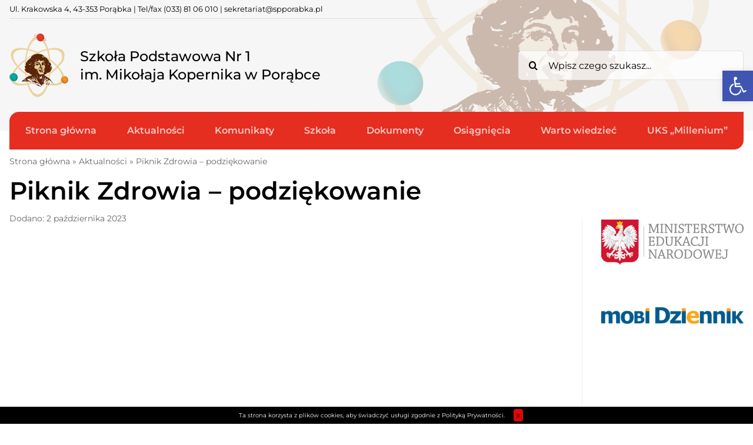

--- FILE ---
content_type: text/html; charset=UTF-8
request_url: https://spporabka.pl/piknik-zdrowia-podziekowanie/
body_size: 30338
content:
<!DOCTYPE html><html class="avada-html-layout-wide avada-html-header-position-top avada-is-100-percent-template" lang="pl-PL"><head><meta http-equiv="X-UA-Compatible" content="IE=edge" /><meta http-equiv="Content-Type" content="text/html; charset=utf-8"/><meta name="viewport" content="width=device-width, initial-scale=1" /><meta name='robots' content='index, follow, max-image-preview:large, max-snippet:-1, max-video-preview:-1' /><link media="all" href="https://spporabka.pl/wp-content/cache/autoptimize/css/autoptimize_44871ae16dfff66bd69a28693e3275d9.css" rel="stylesheet" /><title>Piknik Zdrowia - podziękowanie - Szkoła Podstawowa Nr 1 im. Mikołaja Kopernika w Porąbce</title><link rel="canonical" href="https://spporabka.pl/piknik-zdrowia-podziekowanie/" /><meta property="og:locale" content="pl_PL" /><meta property="og:type" content="article" /><meta property="og:title" content="Piknik Zdrowia - podziękowanie - Szkoła Podstawowa Nr 1 im. Mikołaja Kopernika w Porąbce" /><meta property="og:description" content="W organizacji imprezy wspierali nas: Starosta Powiatu Bielskiego &#8211; Andrzej [&hellip;]" /><meta property="og:url" content="https://spporabka.pl/piknik-zdrowia-podziekowanie/" /><meta property="og:site_name" content="Szkoła Podstawowa Nr 1 im. Mikołaja Kopernika w Porąbce" /><meta property="article:published_time" content="2023-10-02T11:54:29+00:00" /><meta property="article:modified_time" content="2023-10-04T11:36:20+00:00" /><meta property="og:image" content="https://spporabka.pl/wp-content/uploads/2023/10/Piknik-zdrowia-czolowka-Film-1.png" /><meta name="author" content="Krystyna Sordyl" /><meta name="twitter:card" content="summary_large_image" /><meta name="twitter:label1" content="Napisane przez" /><meta name="twitter:data1" content="Krystyna Sordyl" /><meta name="twitter:label2" content="Szacowany czas czytania" /><meta name="twitter:data2" content="1 minuta" /> <script type="application/ld+json" class="yoast-schema-graph">{"@context":"https://schema.org","@graph":[{"@type":"WebPage","@id":"https://spporabka.pl/piknik-zdrowia-podziekowanie/","url":"https://spporabka.pl/piknik-zdrowia-podziekowanie/","name":"Piknik Zdrowia - podziękowanie - Szkoła Podstawowa Nr 1 im. Mikołaja Kopernika w Porąbce","isPartOf":{"@id":"https://spporabka.pl/#website"},"primaryImageOfPage":{"@id":"https://spporabka.pl/piknik-zdrowia-podziekowanie/#primaryimage"},"image":{"@id":"https://spporabka.pl/piknik-zdrowia-podziekowanie/#primaryimage"},"thumbnailUrl":"https://spporabka.pl/wp-content/uploads/2023/10/Piknik-zdrowia-czolowka-Film-1.png","datePublished":"2023-10-02T11:54:29+00:00","dateModified":"2023-10-04T11:36:20+00:00","author":{"@id":"https://spporabka.pl/#/schema/person/35ba645ce2ba7ef2674a5152e0337526"},"breadcrumb":{"@id":"https://spporabka.pl/piknik-zdrowia-podziekowanie/#breadcrumb"},"inLanguage":"pl-PL","potentialAction":[{"@type":"ReadAction","target":["https://spporabka.pl/piknik-zdrowia-podziekowanie/"]}]},{"@type":"ImageObject","inLanguage":"pl-PL","@id":"https://spporabka.pl/piknik-zdrowia-podziekowanie/#primaryimage","url":"https://spporabka.pl/wp-content/uploads/2023/10/Piknik-zdrowia-czolowka-Film-1.png","contentUrl":"https://spporabka.pl/wp-content/uploads/2023/10/Piknik-zdrowia-czolowka-Film-1.png","width":1920,"height":1080},{"@type":"BreadcrumbList","@id":"https://spporabka.pl/piknik-zdrowia-podziekowanie/#breadcrumb","itemListElement":[{"@type":"ListItem","position":1,"name":"Strona główna","item":"https://spporabka.pl/"},{"@type":"ListItem","position":2,"name":"Aktualności","item":"https://spporabka.pl/aktualnosci/"},{"@type":"ListItem","position":3,"name":"Piknik Zdrowia &#8211; podziękowanie"}]},{"@type":"WebSite","@id":"https://spporabka.pl/#website","url":"https://spporabka.pl/","name":"Szkoła Podstawowa Nr 1 im. Mikołaja Kopernika w Porąbce","description":"","potentialAction":[{"@type":"SearchAction","target":{"@type":"EntryPoint","urlTemplate":"https://spporabka.pl/?s={search_term_string}"},"query-input":"required name=search_term_string"}],"inLanguage":"pl-PL"},{"@type":"Person","@id":"https://spporabka.pl/#/schema/person/35ba645ce2ba7ef2674a5152e0337526","name":"Krystyna Sordyl","image":{"@type":"ImageObject","inLanguage":"pl-PL","@id":"https://spporabka.pl/#/schema/person/image/","url":"https://secure.gravatar.com/avatar/0c03c93f3d2c3f5b76c44301770618bcac1faa38d8215f16c57b63d55650e95a?s=96&d=mm&r=g","contentUrl":"https://secure.gravatar.com/avatar/0c03c93f3d2c3f5b76c44301770618bcac1faa38d8215f16c57b63d55650e95a?s=96&d=mm&r=g","caption":"Krystyna Sordyl"},"url":"https://spporabka.pl/author/krystyna-sordyl/"}]}</script> <link rel="alternate" type="application/rss+xml" title="Szkoła Podstawowa Nr 1 im. Mikołaja Kopernika w Porąbce &raquo; Kanał z wpisami" href="https://spporabka.pl/feed/" /><link rel="shortcut icon" href="https://spporabka.pl/wp-content/uploads/2021/09/favicon-32.png" type="image/x-icon" /><link rel="apple-touch-icon" sizes="180x180" href="https://spporabka.pl/wp-content/uploads/2021/09/favicon-180.png"><link rel="icon" sizes="192x192" href="https://spporabka.pl/wp-content/uploads/2021/09/favicon-120.png"><meta name="msapplication-TileImage" content="https://spporabka.pl/wp-content/uploads/2021/09/favicon-152.png"><link rel="alternate" title="oEmbed (JSON)" type="application/json+oembed" href="https://spporabka.pl/wp-json/oembed/1.0/embed?url=https%3A%2F%2Fspporabka.pl%2Fpiknik-zdrowia-podziekowanie%2F" /><link rel="alternate" title="oEmbed (XML)" type="text/xml+oembed" href="https://spporabka.pl/wp-json/oembed/1.0/embed?url=https%3A%2F%2Fspporabka.pl%2Fpiknik-zdrowia-podziekowanie%2F&#038;format=xml" /><style id='wp-img-auto-sizes-contain-inline-css' type='text/css'>img:is([sizes=auto i],[sizes^="auto," i]){contain-intrinsic-size:3000px 1500px}
/*# sourceURL=wp-img-auto-sizes-contain-inline-css */</style><style id='wp-block-library-inline-css' type='text/css'>:root{--wp-block-synced-color:#7a00df;--wp-block-synced-color--rgb:122,0,223;--wp-bound-block-color:var(--wp-block-synced-color);--wp-editor-canvas-background:#ddd;--wp-admin-theme-color:#007cba;--wp-admin-theme-color--rgb:0,124,186;--wp-admin-theme-color-darker-10:#006ba1;--wp-admin-theme-color-darker-10--rgb:0,107,160.5;--wp-admin-theme-color-darker-20:#005a87;--wp-admin-theme-color-darker-20--rgb:0,90,135;--wp-admin-border-width-focus:2px}@media (min-resolution:192dpi){:root{--wp-admin-border-width-focus:1.5px}}.wp-element-button{cursor:pointer}:root .has-very-light-gray-background-color{background-color:#eee}:root .has-very-dark-gray-background-color{background-color:#313131}:root .has-very-light-gray-color{color:#eee}:root .has-very-dark-gray-color{color:#313131}:root .has-vivid-green-cyan-to-vivid-cyan-blue-gradient-background{background:linear-gradient(135deg,#00d084,#0693e3)}:root .has-purple-crush-gradient-background{background:linear-gradient(135deg,#34e2e4,#4721fb 50%,#ab1dfe)}:root .has-hazy-dawn-gradient-background{background:linear-gradient(135deg,#faaca8,#dad0ec)}:root .has-subdued-olive-gradient-background{background:linear-gradient(135deg,#fafae1,#67a671)}:root .has-atomic-cream-gradient-background{background:linear-gradient(135deg,#fdd79a,#004a59)}:root .has-nightshade-gradient-background{background:linear-gradient(135deg,#330968,#31cdcf)}:root .has-midnight-gradient-background{background:linear-gradient(135deg,#020381,#2874fc)}:root{--wp--preset--font-size--normal:16px;--wp--preset--font-size--huge:42px}.has-regular-font-size{font-size:1em}.has-larger-font-size{font-size:2.625em}.has-normal-font-size{font-size:var(--wp--preset--font-size--normal)}.has-huge-font-size{font-size:var(--wp--preset--font-size--huge)}.has-text-align-center{text-align:center}.has-text-align-left{text-align:left}.has-text-align-right{text-align:right}.has-fit-text{white-space:nowrap!important}#end-resizable-editor-section{display:none}.aligncenter{clear:both}.items-justified-left{justify-content:flex-start}.items-justified-center{justify-content:center}.items-justified-right{justify-content:flex-end}.items-justified-space-between{justify-content:space-between}.screen-reader-text{border:0;clip-path:inset(50%);height:1px;margin:-1px;overflow:hidden;padding:0;position:absolute;width:1px;word-wrap:normal!important}.screen-reader-text:focus{background-color:#ddd;clip-path:none;color:#444;display:block;font-size:1em;height:auto;left:5px;line-height:normal;padding:15px 23px 14px;text-decoration:none;top:5px;width:auto;z-index:100000}html :where(.has-border-color){border-style:solid}html :where([style*=border-top-color]){border-top-style:solid}html :where([style*=border-right-color]){border-right-style:solid}html :where([style*=border-bottom-color]){border-bottom-style:solid}html :where([style*=border-left-color]){border-left-style:solid}html :where([style*=border-width]){border-style:solid}html :where([style*=border-top-width]){border-top-style:solid}html :where([style*=border-right-width]){border-right-style:solid}html :where([style*=border-bottom-width]){border-bottom-style:solid}html :where([style*=border-left-width]){border-left-style:solid}html :where(img[class*=wp-image-]){height:auto;max-width:100%}:where(figure){margin:0 0 1em}html :where(.is-position-sticky){--wp-admin--admin-bar--position-offset:var(--wp-admin--admin-bar--height,0px)}@media screen and (max-width:600px){html :where(.is-position-sticky){--wp-admin--admin-bar--position-offset:0px}}

/*# sourceURL=wp-block-library-inline-css */</style><style id='wp-block-image-inline-css' type='text/css'>.wp-block-image>a,.wp-block-image>figure>a{display:inline-block}.wp-block-image img{box-sizing:border-box;height:auto;max-width:100%;vertical-align:bottom}@media not (prefers-reduced-motion){.wp-block-image img.hide{visibility:hidden}.wp-block-image img.show{animation:show-content-image .4s}}.wp-block-image[style*=border-radius] img,.wp-block-image[style*=border-radius]>a{border-radius:inherit}.wp-block-image.has-custom-border img{box-sizing:border-box}.wp-block-image.aligncenter{text-align:center}.wp-block-image.alignfull>a,.wp-block-image.alignwide>a{width:100%}.wp-block-image.alignfull img,.wp-block-image.alignwide img{height:auto;width:100%}.wp-block-image .aligncenter,.wp-block-image .alignleft,.wp-block-image .alignright,.wp-block-image.aligncenter,.wp-block-image.alignleft,.wp-block-image.alignright{display:table}.wp-block-image .aligncenter>figcaption,.wp-block-image .alignleft>figcaption,.wp-block-image .alignright>figcaption,.wp-block-image.aligncenter>figcaption,.wp-block-image.alignleft>figcaption,.wp-block-image.alignright>figcaption{caption-side:bottom;display:table-caption}.wp-block-image .alignleft{float:left;margin:.5em 1em .5em 0}.wp-block-image .alignright{float:right;margin:.5em 0 .5em 1em}.wp-block-image .aligncenter{margin-left:auto;margin-right:auto}.wp-block-image :where(figcaption){margin-bottom:1em;margin-top:.5em}.wp-block-image.is-style-circle-mask img{border-radius:9999px}@supports ((-webkit-mask-image:none) or (mask-image:none)) or (-webkit-mask-image:none){.wp-block-image.is-style-circle-mask img{border-radius:0;-webkit-mask-image:url('data:image/svg+xml;utf8,<svg viewBox="0 0 100 100" xmlns="http://www.w3.org/2000/svg"><circle cx="50" cy="50" r="50"/></svg>');mask-image:url('data:image/svg+xml;utf8,<svg viewBox="0 0 100 100" xmlns="http://www.w3.org/2000/svg"><circle cx="50" cy="50" r="50"/></svg>');mask-mode:alpha;-webkit-mask-position:center;mask-position:center;-webkit-mask-repeat:no-repeat;mask-repeat:no-repeat;-webkit-mask-size:contain;mask-size:contain}}:root :where(.wp-block-image.is-style-rounded img,.wp-block-image .is-style-rounded img){border-radius:9999px}.wp-block-image figure{margin:0}.wp-lightbox-container{display:flex;flex-direction:column;position:relative}.wp-lightbox-container img{cursor:zoom-in}.wp-lightbox-container img:hover+button{opacity:1}.wp-lightbox-container button{align-items:center;backdrop-filter:blur(16px) saturate(180%);background-color:#5a5a5a40;border:none;border-radius:4px;cursor:zoom-in;display:flex;height:20px;justify-content:center;opacity:0;padding:0;position:absolute;right:16px;text-align:center;top:16px;width:20px;z-index:100}@media not (prefers-reduced-motion){.wp-lightbox-container button{transition:opacity .2s ease}}.wp-lightbox-container button:focus-visible{outline:3px auto #5a5a5a40;outline:3px auto -webkit-focus-ring-color;outline-offset:3px}.wp-lightbox-container button:hover{cursor:pointer;opacity:1}.wp-lightbox-container button:focus{opacity:1}.wp-lightbox-container button:focus,.wp-lightbox-container button:hover,.wp-lightbox-container button:not(:hover):not(:active):not(.has-background){background-color:#5a5a5a40;border:none}.wp-lightbox-overlay{box-sizing:border-box;cursor:zoom-out;height:100vh;left:0;overflow:hidden;position:fixed;top:0;visibility:hidden;width:100%;z-index:100000}.wp-lightbox-overlay .close-button{align-items:center;cursor:pointer;display:flex;justify-content:center;min-height:40px;min-width:40px;padding:0;position:absolute;right:calc(env(safe-area-inset-right) + 16px);top:calc(env(safe-area-inset-top) + 16px);z-index:5000000}.wp-lightbox-overlay .close-button:focus,.wp-lightbox-overlay .close-button:hover,.wp-lightbox-overlay .close-button:not(:hover):not(:active):not(.has-background){background:none;border:none}.wp-lightbox-overlay .lightbox-image-container{height:var(--wp--lightbox-container-height);left:50%;overflow:hidden;position:absolute;top:50%;transform:translate(-50%,-50%);transform-origin:top left;width:var(--wp--lightbox-container-width);z-index:9999999999}.wp-lightbox-overlay .wp-block-image{align-items:center;box-sizing:border-box;display:flex;height:100%;justify-content:center;margin:0;position:relative;transform-origin:0 0;width:100%;z-index:3000000}.wp-lightbox-overlay .wp-block-image img{height:var(--wp--lightbox-image-height);min-height:var(--wp--lightbox-image-height);min-width:var(--wp--lightbox-image-width);width:var(--wp--lightbox-image-width)}.wp-lightbox-overlay .wp-block-image figcaption{display:none}.wp-lightbox-overlay button{background:none;border:none}.wp-lightbox-overlay .scrim{background-color:#fff;height:100%;opacity:.9;position:absolute;width:100%;z-index:2000000}.wp-lightbox-overlay.active{visibility:visible}@media not (prefers-reduced-motion){.wp-lightbox-overlay.active{animation:turn-on-visibility .25s both}.wp-lightbox-overlay.active img{animation:turn-on-visibility .35s both}.wp-lightbox-overlay.show-closing-animation:not(.active){animation:turn-off-visibility .35s both}.wp-lightbox-overlay.show-closing-animation:not(.active) img{animation:turn-off-visibility .25s both}.wp-lightbox-overlay.zoom.active{animation:none;opacity:1;visibility:visible}.wp-lightbox-overlay.zoom.active .lightbox-image-container{animation:lightbox-zoom-in .4s}.wp-lightbox-overlay.zoom.active .lightbox-image-container img{animation:none}.wp-lightbox-overlay.zoom.active .scrim{animation:turn-on-visibility .4s forwards}.wp-lightbox-overlay.zoom.show-closing-animation:not(.active){animation:none}.wp-lightbox-overlay.zoom.show-closing-animation:not(.active) .lightbox-image-container{animation:lightbox-zoom-out .4s}.wp-lightbox-overlay.zoom.show-closing-animation:not(.active) .lightbox-image-container img{animation:none}.wp-lightbox-overlay.zoom.show-closing-animation:not(.active) .scrim{animation:turn-off-visibility .4s forwards}}@keyframes show-content-image{0%{visibility:hidden}99%{visibility:hidden}to{visibility:visible}}@keyframes turn-on-visibility{0%{opacity:0}to{opacity:1}}@keyframes turn-off-visibility{0%{opacity:1;visibility:visible}99%{opacity:0;visibility:visible}to{opacity:0;visibility:hidden}}@keyframes lightbox-zoom-in{0%{transform:translate(calc((-100vw + var(--wp--lightbox-scrollbar-width))/2 + var(--wp--lightbox-initial-left-position)),calc(-50vh + var(--wp--lightbox-initial-top-position))) scale(var(--wp--lightbox-scale))}to{transform:translate(-50%,-50%) scale(1)}}@keyframes lightbox-zoom-out{0%{transform:translate(-50%,-50%) scale(1);visibility:visible}99%{visibility:visible}to{transform:translate(calc((-100vw + var(--wp--lightbox-scrollbar-width))/2 + var(--wp--lightbox-initial-left-position)),calc(-50vh + var(--wp--lightbox-initial-top-position))) scale(var(--wp--lightbox-scale));visibility:hidden}}
/*# sourceURL=https://spporabka.pl/wp-includes/blocks/image/style.min.css */</style><style id='wp-block-image-theme-inline-css' type='text/css'>:root :where(.wp-block-image figcaption){color:#555;font-size:13px;text-align:center}.is-dark-theme :root :where(.wp-block-image figcaption){color:#ffffffa6}.wp-block-image{margin:0 0 1em}
/*# sourceURL=https://spporabka.pl/wp-includes/blocks/image/theme.min.css */</style><style id='global-styles-inline-css' type='text/css'>:root{--wp--preset--aspect-ratio--square: 1;--wp--preset--aspect-ratio--4-3: 4/3;--wp--preset--aspect-ratio--3-4: 3/4;--wp--preset--aspect-ratio--3-2: 3/2;--wp--preset--aspect-ratio--2-3: 2/3;--wp--preset--aspect-ratio--16-9: 16/9;--wp--preset--aspect-ratio--9-16: 9/16;--wp--preset--color--black: #000000;--wp--preset--color--cyan-bluish-gray: #abb8c3;--wp--preset--color--white: #ffffff;--wp--preset--color--pale-pink: #f78da7;--wp--preset--color--vivid-red: #cf2e2e;--wp--preset--color--luminous-vivid-orange: #ff6900;--wp--preset--color--luminous-vivid-amber: #fcb900;--wp--preset--color--light-green-cyan: #7bdcb5;--wp--preset--color--vivid-green-cyan: #00d084;--wp--preset--color--pale-cyan-blue: #8ed1fc;--wp--preset--color--vivid-cyan-blue: #0693e3;--wp--preset--color--vivid-purple: #9b51e0;--wp--preset--gradient--vivid-cyan-blue-to-vivid-purple: linear-gradient(135deg,rgb(6,147,227) 0%,rgb(155,81,224) 100%);--wp--preset--gradient--light-green-cyan-to-vivid-green-cyan: linear-gradient(135deg,rgb(122,220,180) 0%,rgb(0,208,130) 100%);--wp--preset--gradient--luminous-vivid-amber-to-luminous-vivid-orange: linear-gradient(135deg,rgb(252,185,0) 0%,rgb(255,105,0) 100%);--wp--preset--gradient--luminous-vivid-orange-to-vivid-red: linear-gradient(135deg,rgb(255,105,0) 0%,rgb(207,46,46) 100%);--wp--preset--gradient--very-light-gray-to-cyan-bluish-gray: linear-gradient(135deg,rgb(238,238,238) 0%,rgb(169,184,195) 100%);--wp--preset--gradient--cool-to-warm-spectrum: linear-gradient(135deg,rgb(74,234,220) 0%,rgb(151,120,209) 20%,rgb(207,42,186) 40%,rgb(238,44,130) 60%,rgb(251,105,98) 80%,rgb(254,248,76) 100%);--wp--preset--gradient--blush-light-purple: linear-gradient(135deg,rgb(255,206,236) 0%,rgb(152,150,240) 100%);--wp--preset--gradient--blush-bordeaux: linear-gradient(135deg,rgb(254,205,165) 0%,rgb(254,45,45) 50%,rgb(107,0,62) 100%);--wp--preset--gradient--luminous-dusk: linear-gradient(135deg,rgb(255,203,112) 0%,rgb(199,81,192) 50%,rgb(65,88,208) 100%);--wp--preset--gradient--pale-ocean: linear-gradient(135deg,rgb(255,245,203) 0%,rgb(182,227,212) 50%,rgb(51,167,181) 100%);--wp--preset--gradient--electric-grass: linear-gradient(135deg,rgb(202,248,128) 0%,rgb(113,206,126) 100%);--wp--preset--gradient--midnight: linear-gradient(135deg,rgb(2,3,129) 0%,rgb(40,116,252) 100%);--wp--preset--font-size--small: 12px;--wp--preset--font-size--medium: 20px;--wp--preset--font-size--large: 24px;--wp--preset--font-size--x-large: 42px;--wp--preset--font-size--normal: 16px;--wp--preset--font-size--xlarge: 32px;--wp--preset--font-size--huge: 48px;--wp--preset--spacing--20: 0.44rem;--wp--preset--spacing--30: 0.67rem;--wp--preset--spacing--40: 1rem;--wp--preset--spacing--50: 1.5rem;--wp--preset--spacing--60: 2.25rem;--wp--preset--spacing--70: 3.38rem;--wp--preset--spacing--80: 5.06rem;--wp--preset--shadow--natural: 6px 6px 9px rgba(0, 0, 0, 0.2);--wp--preset--shadow--deep: 12px 12px 50px rgba(0, 0, 0, 0.4);--wp--preset--shadow--sharp: 6px 6px 0px rgba(0, 0, 0, 0.2);--wp--preset--shadow--outlined: 6px 6px 0px -3px rgb(255, 255, 255), 6px 6px rgb(0, 0, 0);--wp--preset--shadow--crisp: 6px 6px 0px rgb(0, 0, 0);}:where(.is-layout-flex){gap: 0.5em;}:where(.is-layout-grid){gap: 0.5em;}body .is-layout-flex{display: flex;}.is-layout-flex{flex-wrap: wrap;align-items: center;}.is-layout-flex > :is(*, div){margin: 0;}body .is-layout-grid{display: grid;}.is-layout-grid > :is(*, div){margin: 0;}:where(.wp-block-columns.is-layout-flex){gap: 2em;}:where(.wp-block-columns.is-layout-grid){gap: 2em;}:where(.wp-block-post-template.is-layout-flex){gap: 1.25em;}:where(.wp-block-post-template.is-layout-grid){gap: 1.25em;}.has-black-color{color: var(--wp--preset--color--black) !important;}.has-cyan-bluish-gray-color{color: var(--wp--preset--color--cyan-bluish-gray) !important;}.has-white-color{color: var(--wp--preset--color--white) !important;}.has-pale-pink-color{color: var(--wp--preset--color--pale-pink) !important;}.has-vivid-red-color{color: var(--wp--preset--color--vivid-red) !important;}.has-luminous-vivid-orange-color{color: var(--wp--preset--color--luminous-vivid-orange) !important;}.has-luminous-vivid-amber-color{color: var(--wp--preset--color--luminous-vivid-amber) !important;}.has-light-green-cyan-color{color: var(--wp--preset--color--light-green-cyan) !important;}.has-vivid-green-cyan-color{color: var(--wp--preset--color--vivid-green-cyan) !important;}.has-pale-cyan-blue-color{color: var(--wp--preset--color--pale-cyan-blue) !important;}.has-vivid-cyan-blue-color{color: var(--wp--preset--color--vivid-cyan-blue) !important;}.has-vivid-purple-color{color: var(--wp--preset--color--vivid-purple) !important;}.has-black-background-color{background-color: var(--wp--preset--color--black) !important;}.has-cyan-bluish-gray-background-color{background-color: var(--wp--preset--color--cyan-bluish-gray) !important;}.has-white-background-color{background-color: var(--wp--preset--color--white) !important;}.has-pale-pink-background-color{background-color: var(--wp--preset--color--pale-pink) !important;}.has-vivid-red-background-color{background-color: var(--wp--preset--color--vivid-red) !important;}.has-luminous-vivid-orange-background-color{background-color: var(--wp--preset--color--luminous-vivid-orange) !important;}.has-luminous-vivid-amber-background-color{background-color: var(--wp--preset--color--luminous-vivid-amber) !important;}.has-light-green-cyan-background-color{background-color: var(--wp--preset--color--light-green-cyan) !important;}.has-vivid-green-cyan-background-color{background-color: var(--wp--preset--color--vivid-green-cyan) !important;}.has-pale-cyan-blue-background-color{background-color: var(--wp--preset--color--pale-cyan-blue) !important;}.has-vivid-cyan-blue-background-color{background-color: var(--wp--preset--color--vivid-cyan-blue) !important;}.has-vivid-purple-background-color{background-color: var(--wp--preset--color--vivid-purple) !important;}.has-black-border-color{border-color: var(--wp--preset--color--black) !important;}.has-cyan-bluish-gray-border-color{border-color: var(--wp--preset--color--cyan-bluish-gray) !important;}.has-white-border-color{border-color: var(--wp--preset--color--white) !important;}.has-pale-pink-border-color{border-color: var(--wp--preset--color--pale-pink) !important;}.has-vivid-red-border-color{border-color: var(--wp--preset--color--vivid-red) !important;}.has-luminous-vivid-orange-border-color{border-color: var(--wp--preset--color--luminous-vivid-orange) !important;}.has-luminous-vivid-amber-border-color{border-color: var(--wp--preset--color--luminous-vivid-amber) !important;}.has-light-green-cyan-border-color{border-color: var(--wp--preset--color--light-green-cyan) !important;}.has-vivid-green-cyan-border-color{border-color: var(--wp--preset--color--vivid-green-cyan) !important;}.has-pale-cyan-blue-border-color{border-color: var(--wp--preset--color--pale-cyan-blue) !important;}.has-vivid-cyan-blue-border-color{border-color: var(--wp--preset--color--vivid-cyan-blue) !important;}.has-vivid-purple-border-color{border-color: var(--wp--preset--color--vivid-purple) !important;}.has-vivid-cyan-blue-to-vivid-purple-gradient-background{background: var(--wp--preset--gradient--vivid-cyan-blue-to-vivid-purple) !important;}.has-light-green-cyan-to-vivid-green-cyan-gradient-background{background: var(--wp--preset--gradient--light-green-cyan-to-vivid-green-cyan) !important;}.has-luminous-vivid-amber-to-luminous-vivid-orange-gradient-background{background: var(--wp--preset--gradient--luminous-vivid-amber-to-luminous-vivid-orange) !important;}.has-luminous-vivid-orange-to-vivid-red-gradient-background{background: var(--wp--preset--gradient--luminous-vivid-orange-to-vivid-red) !important;}.has-very-light-gray-to-cyan-bluish-gray-gradient-background{background: var(--wp--preset--gradient--very-light-gray-to-cyan-bluish-gray) !important;}.has-cool-to-warm-spectrum-gradient-background{background: var(--wp--preset--gradient--cool-to-warm-spectrum) !important;}.has-blush-light-purple-gradient-background{background: var(--wp--preset--gradient--blush-light-purple) !important;}.has-blush-bordeaux-gradient-background{background: var(--wp--preset--gradient--blush-bordeaux) !important;}.has-luminous-dusk-gradient-background{background: var(--wp--preset--gradient--luminous-dusk) !important;}.has-pale-ocean-gradient-background{background: var(--wp--preset--gradient--pale-ocean) !important;}.has-electric-grass-gradient-background{background: var(--wp--preset--gradient--electric-grass) !important;}.has-midnight-gradient-background{background: var(--wp--preset--gradient--midnight) !important;}.has-small-font-size{font-size: var(--wp--preset--font-size--small) !important;}.has-medium-font-size{font-size: var(--wp--preset--font-size--medium) !important;}.has-large-font-size{font-size: var(--wp--preset--font-size--large) !important;}.has-x-large-font-size{font-size: var(--wp--preset--font-size--x-large) !important;}
/*# sourceURL=global-styles-inline-css */</style><style id='classic-theme-styles-inline-css' type='text/css'>/*! This file is auto-generated */
.wp-block-button__link{color:#fff;background-color:#32373c;border-radius:9999px;box-shadow:none;text-decoration:none;padding:calc(.667em + 2px) calc(1.333em + 2px);font-size:1.125em}.wp-block-file__button{background:#32373c;color:#fff;text-decoration:none}
/*# sourceURL=/wp-includes/css/classic-themes.min.css */</style><link rel='stylesheet' id='fusion-dynamic-css-css' href='https://spporabka.pl/wp-content/uploads/fusion-styles/90fdad853657cb38e444904a3cf95076.min.css' type='text/css' media='all' /> <script type="text/javascript" src="https://spporabka.pl/wp-includes/js/jquery/jquery.min.js" id="jquery-core-js"></script> <link rel="https://api.w.org/" href="https://spporabka.pl/wp-json/" /><link rel="alternate" title="JSON" type="application/json" href="https://spporabka.pl/wp-json/wp/v2/posts/31588" /><link rel="EditURI" type="application/rsd+xml" title="RSD" href="https://spporabka.pl/xmlrpc.php?rsd" /><meta name="generator" content="WordPress 6.9" /><link rel='shortlink' href='https://spporabka.pl/?p=31588' /><link rel="preload" href="https://spporabka.pl/wp-content/themes/Avada/includes/lib/assets/fonts/icomoon/awb-icons.woff" as="font" type="font/woff" crossorigin><link rel="preload" href="//spporabka.pl/wp-content/themes/Avada/includes/lib/assets/fonts/fontawesome/webfonts/fa-regular-400.woff2" as="font" type="font/woff2" crossorigin><link rel="preload" href="//spporabka.pl/wp-content/themes/Avada/includes/lib/assets/fonts/fontawesome/webfonts/fa-solid-900.woff2" as="font" type="font/woff2" crossorigin><link rel="preload" href="https://fonts.gstatic.com/s/montserrat/v31/JTUSjIg1_i6t8kCHKm459Wdhyzbi.woff2" as="font" type="font/woff2" crossorigin><link rel="preload" href="https://fonts.gstatic.com/s/montserrat/v31/JTUSjIg1_i6t8kCHKm459Wlhyw.woff2" as="font" type="font/woff2" crossorigin><link rel="preload" href="https://fonts.gstatic.com/s/montserrat/v31/JTUSjIg1_i6t8kCHKm459Wdhyzbi.woff2" as="font" type="font/woff2" crossorigin><link rel="preload" href="https://fonts.gstatic.com/s/montserrat/v31/JTUSjIg1_i6t8kCHKm459Wlhyw.woff2" as="font" type="font/woff2" crossorigin><link rel="preload" href="https://fonts.gstatic.com/s/montserrat/v31/JTUSjIg1_i6t8kCHKm459Wdhyzbi.woff2" as="font" type="font/woff2" crossorigin><link rel="preload" href="https://fonts.gstatic.com/s/montserrat/v31/JTUSjIg1_i6t8kCHKm459Wlhyw.woff2" as="font" type="font/woff2" crossorigin><style type="text/css" id="css-fb-visibility">@media screen and (max-width: 767px){.fusion-no-small-visibility{display:none !important;}body .sm-text-align-center{text-align:center !important;}body .sm-text-align-left{text-align:left !important;}body .sm-text-align-right{text-align:right !important;}body .sm-flex-align-center{justify-content:center !important;}body .sm-flex-align-flex-start{justify-content:flex-start !important;}body .sm-flex-align-flex-end{justify-content:flex-end !important;}body .sm-mx-auto{margin-left:auto !important;margin-right:auto !important;}body .sm-ml-auto{margin-left:auto !important;}body .sm-mr-auto{margin-right:auto !important;}body .fusion-absolute-position-small{position:absolute;top:auto;width:100%;}.awb-sticky.awb-sticky-small{ position: sticky; top: var(--awb-sticky-offset,0); }}@media screen and (min-width: 768px) and (max-width: 991px){.fusion-no-medium-visibility{display:none !important;}body .md-text-align-center{text-align:center !important;}body .md-text-align-left{text-align:left !important;}body .md-text-align-right{text-align:right !important;}body .md-flex-align-center{justify-content:center !important;}body .md-flex-align-flex-start{justify-content:flex-start !important;}body .md-flex-align-flex-end{justify-content:flex-end !important;}body .md-mx-auto{margin-left:auto !important;margin-right:auto !important;}body .md-ml-auto{margin-left:auto !important;}body .md-mr-auto{margin-right:auto !important;}body .fusion-absolute-position-medium{position:absolute;top:auto;width:100%;}.awb-sticky.awb-sticky-medium{ position: sticky; top: var(--awb-sticky-offset,0); }}@media screen and (min-width: 992px){.fusion-no-large-visibility{display:none !important;}body .lg-text-align-center{text-align:center !important;}body .lg-text-align-left{text-align:left !important;}body .lg-text-align-right{text-align:right !important;}body .lg-flex-align-center{justify-content:center !important;}body .lg-flex-align-flex-start{justify-content:flex-start !important;}body .lg-flex-align-flex-end{justify-content:flex-end !important;}body .lg-mx-auto{margin-left:auto !important;margin-right:auto !important;}body .lg-ml-auto{margin-left:auto !important;}body .lg-mr-auto{margin-right:auto !important;}body .fusion-absolute-position-large{position:absolute;top:auto;width:100%;}.awb-sticky.awb-sticky-large{ position: sticky; top: var(--awb-sticky-offset,0); }}</style><style type="text/css">#pojo-a11y-toolbar .pojo-a11y-toolbar-toggle a{ background-color: #4054b2;	color: #ffffff;}
#pojo-a11y-toolbar .pojo-a11y-toolbar-overlay, #pojo-a11y-toolbar .pojo-a11y-toolbar-overlay ul.pojo-a11y-toolbar-items.pojo-a11y-links{ border-color: #4054b2;}
body.pojo-a11y-focusable a:focus{ outline-style: solid !important;	outline-width: 1px !important;	outline-color: #FF0000 !important;}
#pojo-a11y-toolbar{ top: 120px !important;}
#pojo-a11y-toolbar .pojo-a11y-toolbar-overlay{ background-color: #ffffff;}
#pojo-a11y-toolbar .pojo-a11y-toolbar-overlay ul.pojo-a11y-toolbar-items li.pojo-a11y-toolbar-item a, #pojo-a11y-toolbar .pojo-a11y-toolbar-overlay p.pojo-a11y-toolbar-title{ color: #333333;}
#pojo-a11y-toolbar .pojo-a11y-toolbar-overlay ul.pojo-a11y-toolbar-items li.pojo-a11y-toolbar-item a.active{ background-color: #4054b2;	color: #ffffff;}
@media (max-width: 767px) { #pojo-a11y-toolbar { top: 120px !important; } }</style></head><body class="wp-singular post-template-default single single-post postid-31588 single-format-standard wp-theme-Avada wp-child-theme-spporabka fusion-image-hovers fusion-pagination-sizing fusion-button_type-flat fusion-button_span-no fusion-button_gradient-linear avada-image-rollover-circle-no avada-image-rollover-no fusion-has-button-gradient fusion-body ltr fusion-sticky-header no-tablet-sticky-header no-mobile-sticky-header no-mobile-slidingbar no-desktop-totop no-mobile-totop fusion-disable-outline fusion-sub-menu-fade mobile-logo-pos-left layout-wide-mode avada-has-boxed-modal-shadow- layout-scroll-offset-full avada-has-zero-margin-offset-top fusion-top-header menu-text-align-center mobile-menu-design-classic fusion-hide-pagination-text fusion-header-layout-v3 avada-responsive avada-footer-fx-none avada-menu-highlight-style-bar fusion-search-form-clean fusion-main-menu-search-overlay fusion-avatar-circle avada-blog-layout-large avada-blog-archive-layout-large avada-header-shadow-no avada-menu-icon-position-left avada-has-megamenu-shadow avada-has-mobile-menu-search avada-has-main-nav-search-icon avada-has-titlebar-hide avada-header-border-color-full-transparent avada-has-pagination-width_height avada-flyout-menu-direction-fade avada-has-blocks avada-ec-views-v1" data-awb-post-id="31588"> <a class="skip-link screen-reader-text" href="#content">Skip to content</a><div id="boxed-wrapper"><div class="fusion-sides-frame"></div><div id="wrapper" class="fusion-wrapper"><div id="home" style="position:relative;top:-1px;"></div><div class="fusion-tb-header"><div class="fusion-fullwidth fullwidth-box fusion-builder-row-1 fusion-flex-container fusion-parallax-none nonhundred-percent-fullwidth non-hundred-percent-height-scrolling lazyload fusion-custom-z-index" style="background-color: #f6f6f6;background-position: center center;background-repeat: no-repeat;border-width: 0px 0px 0px 0px;border-color:#f2f2f2;border-style:solid;-webkit-background-size:cover;-moz-background-size:cover;-o-background-size:cover;background-size:cover;" data-bg="https://spporabka.pl/wp-content/uploads/2021/09/Bez-nazwy-2.png" ><div class="fusion-builder-row fusion-row fusion-flex-align-items-center fusion-flex-justify-content-space-between" style="max-width:1372.8px;margin-left: calc(-4% / 2 );margin-right: calc(-4% / 2 );"><div class="fusion-layout-column fusion_builder_column fusion-builder-column-0 fusion_builder_column_3_5 3_5 fusion-flex-column fusion-no-small-visibility"><div class="fusion-column-wrapper fusion-flex-justify-content-flex-start fusion-content-layout-column" style="background-position:left top;background-repeat:no-repeat;-webkit-background-size:cover;-moz-background-size:cover;-o-background-size:cover;background-size:cover;border-width: 0 0 1px 0;border-color:rgba(0,0,0,0.1);border-style:solid;padding: 0px 0px 0px 0px;"><style type="text/css">@media only screen and (max-width:991px) {.fusion-title.fusion-title-1{margin-top:4px!important; margin-right:0px!important;margin-bottom:4px!important;margin-left:0px!important;}}@media only screen and (max-width:767px) {.fusion-title.fusion-title-1{margin-top:8px!important; margin-right:0px!important;margin-bottom:8px!important; margin-left:0px!important;}}</style><div class="fusion-title title fusion-title-1 fusion-sep-none fusion-title-text fusion-title-size-div" style="font-size:13px;margin-top:4px;margin-right:0px;margin-bottom:4px;margin-left:0px;"><div class="title-heading-left title-heading-tag fusion-responsive-typography-calculated" style="margin:0;font-size:1em;--fontSize:13;--minFontSize:13px;line-height:1.8;">Ul. Krakowska 4, 43-353 Porąbka | Tel/fax <a href="tel:+488106010">(033) 81 06 010</a> | <a href="mailto:sekretariat@spporabka.pl">sekretariat@spporabka.pl</a></div></div></div><style type="text/css">.fusion-body .fusion-builder-column-0{width:60% !important;margin-top : 0px;margin-bottom : 0px;}.fusion-builder-column-0 > .fusion-column-wrapper {padding-top : 0px !important;padding-right : 0px !important;margin-right : 3.2%;padding-bottom : 0px !important;padding-left : 0px !important;margin-left : 3.2%;}@media only screen and (max-width:991px) {.fusion-body .fusion-builder-column-0{width:100% !important;order : 0;}.fusion-builder-column-0 > .fusion-column-wrapper {margin-right : 1.92%;margin-left : 1.92%;}}@media only screen and (max-width:767px) {.fusion-body .fusion-builder-column-0{width:100% !important;order : 0;}.fusion-builder-column-0 > .fusion-column-wrapper {margin-right : 1.92%;margin-left : 1.92%;}}</style></div><div class="fusion-layout-column fusion_builder_column fusion-builder-column-1 fusion_builder_column_1_2 1_2 fusion-flex-column"><div class="fusion-column-wrapper fusion-flex-justify-content-flex-start fusion-content-layout-row fusion-flex-align-items-center fusion-content-nowrap" style="background-position:left top;background-repeat:no-repeat;-webkit-background-size:cover;-moz-background-size:cover;-o-background-size:cover;background-size:cover;padding: 0px 0px 0px 0px;"><div ><style>.fusion-imageframe.imageframe-1{ margin-right : 20px;}</style><span class=" has-fusion-standard-logo fusion-imageframe imageframe-none imageframe-1 hover-type-none" style="max-width:100px;"><a class="fusion-no-lightbox" href="https://spporabka.pl/" target="_self"><img decoding="async" src="https://spporabka.pl/wp-content/uploads/2021/09/logo.png" data-orig-src="https://spporabka.pl/wp-content/uploads/2021/09/logo.png" srcset="data:image/svg+xml,%3Csvg%20xmlns%3D%27http%3A%2F%2Fwww.w3.org%2F2000%2Fsvg%27%20width%3D%27195%27%20height%3D%27209%27%20viewBox%3D%270%200%20195%20209%27%3E%3Crect%20width%3D%27195%27%20height%3D%27209%27%20fill-opacity%3D%220%22%2F%3E%3C%2Fsvg%3E" data-srcset="https://spporabka.pl/wp-content/uploads/2021/09/logo.png 1x, 2x" style="max-height:209px;height:auto;" width="195" height="209" class="lazyload img-responsive fusion-standard-logo" alt="Szkoła Podstawowa Nr 1 im. Mikołaja Kopernika w Porąbce Logo" /></a></span></div><style type="text/css">@media only screen and (max-width:991px) {.fusion-title.fusion-title-2{margin-top:8px!important; margin-right:0px!important;margin-bottom:8px!important;margin-left:0px!important;}}@media only screen and (max-width:767px) {.fusion-title.fusion-title-2{margin-top:8px!important; margin-right:0px!important;margin-bottom:8px!important; margin-left:0px!important;}}.fusion-title.fusion-title-text.fusion-title-2 a{color:#000000}.fusion-title.fusion-title-text.fusion-title-2 a:hover{color:#e52d20}</style><div class="fusion-title title fusion-title-2 fusion-no-small-visibility fusion-sep-none fusion-title-text fusion-title-size-div" style="font-size:24px;margin-top:8px;margin-right:0px;margin-bottom:8px;margin-left:0px;"><div class="title-heading-left title-heading-tag fusion-responsive-typography-calculated" style="font-family:&quot;Montserrat&quot;;font-weight:500;margin:0;font-size:1em;--fontSize:24;line-height:1.3;"><a href="https://spporabka.pl/" class="awb-custom-text-color awb-custom-text-hover-color" target="_self"><p>Szkoła Podstawowa Nr 1<br /> im. Mikołaja Kopernika w Porąbce</p></a></div></div></div><style type="text/css">.fusion-body .fusion-builder-column-1{width:50% !important;margin-top : 16px;margin-bottom : 16px;}.fusion-builder-column-1 > .fusion-column-wrapper {padding-top : 0px !important;padding-right : 0px !important;margin-right : 3.84%;padding-bottom : 0px !important;padding-left : 0px !important;margin-left : 3.84%;}@media only screen and (max-width:991px) {.fusion-body .fusion-builder-column-1{width:60% !important;order : 0;}.fusion-builder-column-1 > .fusion-column-wrapper {margin-right : 3.2%;margin-left : 3.2%;}}@media only screen and (max-width:767px) {.fusion-body .fusion-builder-column-1{width:80% !important;order : 0;margin-top : 8px;margin-bottom : 8px;}.fusion-builder-column-1 > .fusion-column-wrapper {margin-right : 2.4%;margin-left : 2.4%;}}</style></div><div class="fusion-layout-column fusion_builder_column fusion-builder-column-2 fusion_builder_column_1_5 1_5 fusion-flex-column fusion-no-medium-visibility fusion-no-large-visibility"><div class="fusion-column-wrapper fusion-flex-justify-content-flex-start fusion-content-layout-column" style="background-position:left top;background-repeat:no-repeat;-webkit-background-size:cover;-moz-background-size:cover;-o-background-size:cover;background-size:cover;padding: 0px 0px 0px 0px;"><nav class="fusion-menu-element-wrapper direction-row mode-dropdown expand-method-click submenu-mode-flyout mobile-mode-collapse-to-button mobile-size-full-absolute icons-position-left dropdown-carets-no has-active-border-bottom-no has-active-border-left-no has-active-border-right-no mobile-trigger-fullwidth-off mobile-indent-on mobile-justify-left main-justify-left loading mega-menu-loading submenu-flyout-direction-fade" aria-label="Menu" data-breakpoint="767" data-count="0" data-transition-type="fade" data-transition-time="300"><button type="button" class="avada-menu-mobile-menu-trigger no-text" onClick="fusionNavClickExpandBtn(this);" aria-expanded="false" aria-controls="menu-menu-glowne"><span class="inner"><span class="collapsed-nav-text"><span class="screen-reader-text">Toggle Navigation</span></span><span class="collapsed-nav-icon"><span class="collapsed-nav-icon-open fa-bars fas"></span><span class="collapsed-nav-icon-close fa-times fas"></span></span></span></button><button type="button" class="fusion-close-flyout" onClick="fusionNavCloseFlyoutSub(this);"></button><style>.fusion-body .fusion-menu-element-wrapper[data-count="0"] .fusion-menu-element-list{justify-content:space-evenly;font-family:"Montserrat";font-weight:600;}.fusion-body .fusion-menu-element-wrapper[data-count="0"] > .avada-menu-mobile-menu-trigger{font-family:"Montserrat";font-weight:600;background-color:rgba(255,255,255,0);color:#000000;font-size:28px;}.fusion-body .fusion-menu-element-wrapper[data-count="0"] [class*="awb-icon-"],.fusion-body .fusion-menu-element-wrapper[data-count="0"] [class^="awb-icon-"]{font-family:Montserrat !important;}.fusion-body .fusion-menu-element-wrapper[data-count="0"] .fusion-menu-element-list > li{margin-left:calc(16px / 2);margin-right:calc(16px / 2);}.fusion-body .fusion-menu-element-wrapper[data-count="0"] .fusion-menu-element-list > li:not(.fusion-menu-item-button) > a{padding-top:calc(8px + 0px);padding-right:calc(8px + 0px);padding-bottom:calc(8px + 0px);padding-left:calc(8px + 0px);}.fusion-body .fusion-menu-element-wrapper[data-count="0"] .fusion-menu-element-list > li:not(.fusion-menu-item-button) .fusion-widget-cart > a{padding-top:calc(8px + 0px);padding-right:calc(8px + 0px);}.fusion-body .fusion-menu-element-wrapper[data-count="0"] .fusion-menu-element-list > li:not(.fusion-menu-item-button):focus-within > a{padding-top:calc(8px + 0px);}.fusion-body .fusion-menu-element-wrapper[data-count="0"] .fusion-menu-element-list > li:not(.fusion-menu-item-button) > .fusion-open-nav-submenu,.fusion-body .fusion-menu-element-wrapper[data-count="0"] .fusion-menu-element-list > li:not(.fusion-menu-item-button):hover > a,.fusion-body .fusion-menu-element-wrapper[data-count="0"] .fusion-menu-element-list > li:not(.fusion-menu-item-button).hover > a,.fusion-body .fusion-menu-element-wrapper[data-count="0"] .fusion-menu-element-list > li:not(.fusion-menu-item-button):focus > a,.fusion-body .fusion-menu-element-wrapper[data-count="0"] .fusion-menu-element-list > li:not(.fusion-menu-item-button):active > a,.fusion-body .fusion-menu-element-wrapper[data-count="0"] .fusion-menu-element-list > li:not(.fusion-menu-item-button).current-menu-item > a{padding-top:calc(8px + 0px);}.fusion-body .fusion-menu-element-wrapper[data-count="0"] .fusion-menu-element-list > li:not(.fusion-menu-item-button).current-menu-ancestor > a{padding-top:calc(8px + 0px);}.fusion-body .fusion-menu-element-wrapper[data-count="0"] .fusion-menu-element-list > li:not(.fusion-menu-item-button).current-menu-parent > a{padding-top:calc(8px + 0px);}.fusion-body .fusion-menu-element-wrapper[data-count="0"] .fusion-menu-element-list > li:not(.fusion-menu-item-button).expanded > a{padding-top:calc(8px + 0px);}.fusion-body .fusion-menu-element-wrapper[data-count="0"] .fusion-menu-element-list > li:not(.fusion-menu-item-button):hover > .fusion-open-nav-submenu{padding-top:calc(8px + 0px);}.fusion-body .fusion-menu-element-wrapper[data-count="0"] .fusion-menu-element-list > li:not(.fusion-menu-item-button).hover > .fusion-open-nav-submenu{padding-top:calc(8px + 0px);}.fusion-body .fusion-menu-element-wrapper[data-count="0"] .fusion-menu-element-list > li:not(.fusion-menu-item-button):focus > .fusion-open-nav-submenu{padding-top:calc(8px + 0px);}.fusion-body .fusion-menu-element-wrapper[data-count="0"] .fusion-menu-element-list > li:not(.fusion-menu-item-button):active > .fusion-open-nav-submenu{padding-top:calc(8px + 0px);}.fusion-body .fusion-menu-element-wrapper[data-count="0"] .fusion-menu-element-list > li:not(.fusion-menu-item-button):focus-within > .fusion-open-nav-submenu{padding-top:calc(8px + 0px);}.fusion-body .fusion-menu-element-wrapper[data-count="0"] .fusion-menu-element-list > li:not(.fusion-menu-item-button).current-menu-item > .fusion-open-nav-submenu{padding-top:calc(8px + 0px);}.fusion-body .fusion-menu-element-wrapper[data-count="0"] .fusion-menu-element-list > li:not(.fusion-menu-item-button).current-menu-ancestor > .fusion-open-nav-submenu{padding-top:calc(8px + 0px);}.fusion-body .fusion-menu-element-wrapper[data-count="0"] .fusion-menu-element-list > li:not(.fusion-menu-item-button).current-menu-parent > .fusion-open-nav-submenu{padding-top:calc(8px + 0px);}.fusion-body .fusion-menu-element-wrapper[data-count="0"] .fusion-menu-element-list > li:not(.fusion-menu-item-button).expanded > .fusion-open-nav-submenu{padding-top:calc(8px + 0px);}.fusion-body .fusion-menu-element-wrapper[data-count="0"] .fusion-menu-element-list > li:not(.fusion-menu-item-button):not(.menu-item-has-children):focus-within > a{padding-right:calc(8px + 0px);padding-bottom:calc(8px + 0px);padding-left:calc(8px + 0px);}.fusion-body .fusion-menu-element-wrapper[data-count="0"] .fusion-menu-element-list > li:not(.fusion-menu-item-button):not(.menu-item-has-children):hover > a,.fusion-body .fusion-menu-element-wrapper[data-count="0"] .fusion-menu-element-list > li:not(.fusion-menu-item-button):not(.menu-item-has-children).hover > a,.fusion-body .fusion-menu-element-wrapper[data-count="0"] .fusion-menu-element-list > li:not(.fusion-menu-item-button):not(.menu-item-has-children):focus > a,.fusion-body .fusion-menu-element-wrapper[data-count="0"] .fusion-menu-element-list > li:not(.fusion-menu-item-button):not(.menu-item-has-children):active > a,.fusion-body .fusion-menu-element-wrapper[data-count="0"] .fusion-menu-element-list > li:not(.fusion-menu-item-button):not(.menu-item-has-children).current-menu-item > a{padding-right:calc(8px + 0px);padding-bottom:calc(8px + 0px);padding-left:calc(8px + 0px);}.fusion-body .fusion-menu-element-wrapper[data-count="0"] .fusion-menu-element-list > li:not(.fusion-menu-item-button):not(.menu-item-has-children).current-menu-ancestor > a{padding-right:calc(8px + 0px);padding-bottom:calc(8px + 0px);padding-left:calc(8px + 0px);}.fusion-body .fusion-menu-element-wrapper[data-count="0"] .fusion-menu-element-list > li:not(.fusion-menu-item-button):not(.menu-item-has-children).current-menu-parent > a{padding-right:calc(8px + 0px);padding-bottom:calc(8px + 0px);padding-left:calc(8px + 0px);}.fusion-body .fusion-menu-element-wrapper[data-count="0"] .fusion-menu-element-list > li:not(.fusion-menu-item-button):not(.menu-item-has-children).expanded > a{padding-right:calc(8px + 0px);padding-bottom:calc(8px + 0px);padding-left:calc(8px + 0px);}.fusion-body .fusion-menu-element-wrapper[data-count="0"].expand-method-click.direction-row > ul > li > .fusion-open-nav-submenu{padding-bottom:calc(8px + 0px);}.fusion-body .fusion-menu-element-wrapper[data-count="0"] .fusion-menu-form-inline,.fusion-body .fusion-menu-element-wrapper[data-count="0"] .custom-menu-search-overlay ~ .fusion-overlay-search{padding-top:8px;}.fusion-body .fusion-menu-element-wrapper[data-count="0"]:not(.collapse-enabled) .fusion-menu-element-list .custom-menu-search-overlay .fusion-overlay-search,.fusion-body .fusion-menu-element-wrapper[data-count="0"]:not(.collapse-enabled) .fusion-menu-element-list .fusion-menu-form-inline{padding-top:8px;padding-bottom:8px;padding-right:8px;padding-left:8px;}.fusion-body .fusion-menu-element-wrapper[data-count="0"]:not(.collapse-enabled) .fusion-menu-element-list > li:not(.fusion-menu-item-button) > .fusion-open-nav-submenu{padding-bottom:8px;color:rgba(255,255,255,0.75) !important;}.fusion-body .fusion-menu-element-wrapper[data-count="0"]:not(.collapse-enabled) .fusion-menu-form-inline,.fusion-body .fusion-menu-element-wrapper[data-count="0"]:not(.collapse-enabled) .custom-menu-search-overlay ~ .fusion-overlay-search{padding-bottom:8px;padding-right:8px;padding-left:8px;}.fusion-body .fusion-menu-element-wrapper[data-count="0"] .custom-menu-search-dropdown .fusion-main-menu-icon{padding-right:8px !important;padding-left:8px !important;}.fusion-body .fusion-menu-element-wrapper[data-count="0"]:not(.collapse-enabled) .fusion-menu-element-list > li:not(.fusion-menu-item-button) > a,.fusion-body .fusion-menu-element-wrapper[data-count="0"]:not(.collapse-enabled) .fusion-menu-element-list > li:not(.fusion-menu-item-button).current-menu-ancestor.awb-flyout-top-level-no-link > a{color:rgba(255,255,255,0.75) !important;}.fusion-body .fusion-menu-element-wrapper[data-count="0"].expand-method-click li ul .fusion-open-nav-submenu{color:rgba(255,255,255,0.75);padding-top:8px;padding-bottom:8px;width:calc(1em + 8px / 2 + 8px / 2);}.fusion-body .fusion-menu-element-wrapper[data-count="0"] .fusion-overlay-search .fusion-close-search:before,.fusion-body .fusion-menu-element-wrapper[data-count="0"] .fusion-overlay-search .fusion-close-search:after{background:rgba(255,255,255,0.75);}.fusion-body .fusion-menu-element-wrapper[data-count="0"]:not(.collapse-enabled) .fusion-menu-element-list > li:not(.fusion-menu-item-button):not(.custom-menu-search-overlay):focus-within > a{color:#ffffff !important;}.fusion-body .fusion-menu-element-wrapper[data-count="0"]:not(.collapse-enabled) .fusion-menu-element-list > li:not(.fusion-menu-item-button):not(.custom-menu-search-overlay):hover > a,.fusion-body .fusion-menu-element-wrapper[data-count="0"]:not(.collapse-enabled) .fusion-menu-element-list > li:not(.fusion-menu-item-button).hover > a,.fusion-body .fusion-menu-element-wrapper[data-count="0"]:not(.collapse-enabled) .fusion-menu-element-list > li:not(.fusion-menu-item-button):not(.custom-menu-search-overlay):focus > a,.fusion-body .fusion-menu-element-wrapper[data-count="0"]:not(.collapse-enabled) .fusion-menu-element-list > li:not(.fusion-menu-item-button):not(.custom-menu-search-overlay):active > a,.fusion-body .fusion-menu-element-wrapper[data-count="0"]:not(.collapse-enabled) .fusion-menu-element-list > li:not(.fusion-menu-item-button).current-menu-item > a{color:#ffffff !important;}.fusion-body .fusion-menu-element-wrapper[data-count="0"]:not(.collapse-enabled) .fusion-menu-element-list > li:not(.fusion-menu-item-button).current-menu-ancestor:not(.awb-flyout-top-level-no-link) > a{color:#ffffff !important;}.fusion-body .fusion-menu-element-wrapper[data-count="0"]:not(.collapse-enabled) .fusion-menu-element-list > li:not(.fusion-menu-item-button).current-menu-parent:not(.awb-flyout-top-level-no-link) > a{color:#ffffff !important;}.fusion-body .fusion-menu-element-wrapper[data-count="0"]:not(.collapse-enabled) .fusion-menu-element-list > li:not(.fusion-menu-item-button).expanded > a{color:#ffffff !important;}.fusion-body .fusion-menu-element-wrapper[data-count="0"]:not(.collapse-enabled) .fusion-menu-element-list > li:not(.fusion-menu-item-button):hover > .fusion-open-nav-submenu{color:#ffffff !important;}.fusion-body .fusion-menu-element-wrapper[data-count="0"]:not(.collapse-enabled) .fusion-menu-element-list > li:not(.fusion-menu-item-button).hover > .fusion-open-nav-submenu{color:#ffffff !important;}.fusion-body .fusion-menu-element-wrapper[data-count="0"]:not(.collapse-enabled) .fusion-menu-element-list > li:not(.fusion-menu-item-button):focus > .fusion-open-nav-submenu{color:#ffffff !important;}.fusion-body .fusion-menu-element-wrapper[data-count="0"]:not(.collapse-enabled) .fusion-menu-element-list > li:not(.fusion-menu-item-button):active > .fusion-open-nav-submenu{color:#ffffff !important;}.fusion-body .fusion-menu-element-wrapper[data-count="0"]:not(.collapse-enabled) .fusion-menu-element-list > li:not(.fusion-menu-item-button):focus-within > .fusion-open-nav-submenu{color:#ffffff !important;}.fusion-body .fusion-menu-element-wrapper[data-count="0"]:not(.collapse-enabled) .fusion-menu-element-list > li:not(.fusion-menu-item-button).current-menu-item > .fusion-open-nav-submenu{color:#ffffff !important;}.fusion-body .fusion-menu-element-wrapper[data-count="0"]:not(.collapse-enabled) .fusion-menu-element-list > li:not(.fusion-menu-item-button).current-menu-ancestor > .fusion-open-nav-submenu{color:#ffffff !important;}.fusion-body .fusion-menu-element-wrapper[data-count="0"]:not(.collapse-enabled) .fusion-menu-element-list > li:not(.fusion-menu-item-button).current-menu-parent > .fusion-open-nav-submenu{color:#ffffff !important;}.fusion-body .fusion-menu-element-wrapper[data-count="0"]:not(.collapse-enabled) .fusion-menu-element-list > li:not(.fusion-menu-item-button).expanded > .fusion-open-nav-submenu{color:#ffffff !important;}.fusion-body .fusion-menu-element-wrapper[data-count="0"] .fusion-menu-element-list .sub-menu > li,.fusion-body .fusion-menu-element-wrapper[data-count="0"] .fusion-menu-element-list .sub-menu li a{font-family:"Montserrat";font-weight:500;}.fusion-body .fusion-menu-element-wrapper[data-count="0"].submenu-mode-flyout .fusion-close-flyout:before,.fusion-body .fusion-menu-element-wrapper[data-count="0"].submenu-mode-flyout .fusion-close-flyout:after{background-color:#212934;}.fusion-body .fusion-menu-element-wrapper[data-count="0"].submenu-mode-flyout .fusion-close-flyout:hover:before,.fusion-body .fusion-menu-element-wrapper[data-count="0"].submenu-mode-flyout .fusion-close-flyout:hover:after{background-color:#212934 !important;}.fusion-body .fusion-menu-element-wrapper[data-count="0"] .fusion-menu-element-list ul:not(.fusion-megamenu) > li:not(.fusion-menu-item-button) > a,.fusion-body .fusion-menu-element-wrapper[data-count="0"] .sub-menu .fusion-menu-cart a,.fusion-body .fusion-menu-element-wrapper[data-count="0"] .custom-menu-search-dropdown .fusion-menu-searchform-dropdown .fusion-search-form-content{padding-top:8px;padding-right:8px;padding-bottom:8px;padding-left:8px;}.fusion-body .fusion-menu-element-wrapper[data-count="0"] .avada-menu-login-box .avada-custom-menu-item-contents form{padding-top:8px;padding-right:8px;padding-left:8px;}.fusion-body .fusion-menu-element-wrapper[data-count="0"] ul ul .fusion-open-nav-submenu:before{padding-right:8px;padding-left:8px;}.fusion-body .fusion-menu-element-wrapper[data-count="0"] .avada-menu-login-box .avada-custom-menu-item-contents .fusion-menu-login-box-register{padding-right:8px;padding-bottom:8px;padding-left:8px;}.ltr.fusion-body .fusion-menu-element-wrapper[data-count="0"].expand-method-click li.menu-item-has-children:not(.fusion-menu-item-button) > .fusion-open-nav-submenu,.ltr.fusion-body .fusion-menu-element-wrapper[data-count="0"].submenu-mode-flyout:not(.collapse-enabled) .sub-menu li:not(.fusion-menu-item-button) > a{padding-right:8px;}.rtl.fusion-body .fusion-menu-element-wrapper[data-count="0"].submenu-mode-flyout:not(.collapse-enabled) .sub-menu li:not(.fusion-menu-item-button) > a{padding-left:8px;}.fusion-body .fusion-menu-element-wrapper[data-count="0"].collapse-enabled{justify-content:flex-end;font-family:inherit;font-weight:400;}.fusion-body .fusion-menu-element-wrapper[data-count="0"].collapse-enabled .fusion-menu-element-list{margin-top:35px;}.fusion-body .fusion-menu-element-wrapper[data-count="0"] .fusion-menu-element-list > li,.fusion-body .fusion-menu-element-wrapper[data-count="0"] .fusion-menu-element-list .fusion-megamenu-title,.fusion-body .fusion-menu-element-wrapper[data-count="0"] .fusion-menu-element-list ul{text-transform:none;}.fusion-body .fusion-menu-element-wrapper[data-count="0"]:not(.collapse-enabled) .fusion-menu-element-list > li.menu-item:focus-within > a .fusion-megamenu-icon{color:#65bc7b;}.fusion-body .fusion-menu-element-wrapper[data-count="0"]:not(.collapse-enabled) .fusion-menu-element-list > li.menu-item:hover > a .fusion-megamenu-icon,.fusion-body .fusion-menu-element-wrapper[data-count="0"]:not(.collapse-enabled) .fusion-menu-element-list > li.menu-item.hover > a .fusion-megamenu-icon,.fusion-body .fusion-menu-element-wrapper[data-count="0"]:not(.collapse-enabled) .fusion-menu-element-list > li.menu-item:focus > a .fusion-megamenu-icon,.fusion-body .fusion-menu-element-wrapper[data-count="0"]:not(.collapse-enabled) .fusion-menu-element-list > li.menu-item:active > a .fusion-megamenu-icon,.fusion-body .fusion-menu-element-wrapper[data-count="0"]:not(.collapse-enabled) .fusion-menu-element-list > li.menu-item.current-menu-item > a .fusion-megamenu-icon{color:#65bc7b;}.fusion-body .fusion-menu-element-wrapper[data-count="0"]:not(.collapse-enabled) .fusion-menu-element-list > li.menu-item.current-menu-ancestor > a .fusion-megamenu-icon{color:#65bc7b;}.fusion-body .fusion-menu-element-wrapper[data-count="0"]:not(.collapse-enabled) .fusion-menu-element-list > li:not(.awb-flyout-top-level-no-link).menu-item.current-menu-parent > a .fusion-megamenu-icon{color:#65bc7b;}.fusion-body .fusion-menu-element-wrapper[data-count="0"]:not(.collapse-enabled) .fusion-menu-element-list > li.menu-item.expanded > a .fusion-megamenu-icon{color:#65bc7b;}.fusion-body .fusion-menu-element-wrapper[data-count="0"] .custom-menu-search-dropdown:hover .fusion-main-menu-icon,.fusion-body .fusion-menu-element-wrapper[data-count="0"] .custom-menu-search-overlay:hover .fusion-menu-icon-search.trigger-overlay,.fusion-body .fusion-menu-element-wrapper[data-count="0"] .custom-menu-search-overlay:hover ~ .fusion-overlay-search{color:#65bc7b !important;}.fusion-body .fusion-menu-element-wrapper[data-count="0"].collapse-enabled ul li > a{min-height:40px;font-family:inherit;font-weight:400;}.fusion-body .fusion-menu-element-wrapper[data-count="0"].collapse-enabled .fusion-open-nav-submenu-on-click:before,.fusion-body .fusion-menu-element-wrapper[data-count="0"].collapse-enabled li.menu-item{min-height:40px;}.fusion-body .fusion-menu-element-wrapper[data-count="0"].collapse-enabled ul li > a .fusion-button{font-family:inherit;font-weight:400;}.fusion-body .fusion-menu-element-wrapper[data-count="0"].collapse-enabled [class*="awb-icon-"],.fusion-body .fusion-menu-element-wrapper[data-count="0"].collapse-enabled [class^="awb-icon-"]{font-family:inherit !important;}</style><ul id="menu-menu-glowne" class="fusion-menu fusion-custom-menu fusion-menu-element-list"><li  id="menu-item-23833"  class="menu-item menu-item-type-post_type menu-item-object-page menu-item-home menu-item-23833"  data-item-id="23833"><span class="background-default transition-fade"></span><span class="background-active transition-fade"></span><a  href="https://spporabka.pl/" class="fusion-background-highlight"><span class="menu-text">Strona główna</span></a></li><li  id="menu-item-24364"  class="menu-item menu-item-type-post_type menu-item-object-page current_page_parent menu-item-24364"  data-item-id="24364"><span class="background-default transition-fade"></span><span class="background-active transition-fade"></span><a  href="https://spporabka.pl/aktualnosci/" class="fusion-background-highlight"><span class="menu-text">Aktualności</span></a></li><li  id="menu-item-23834"  class="menu-item menu-item-type-post_type menu-item-object-page menu-item-has-children menu-item-23834 fusion-dropdown-menu"  data-item-id="23834"><span class="background-default transition-fade"></span><span class="background-active transition-fade"></span><a  href="https://spporabka.pl/komunikaty/" class="fusion-background-highlight"><span class="menu-text">Komunikaty</span></a><button type="button" aria-label="Open submenu of Komunikaty" aria-expanded="false" class="fusion-open-nav-submenu fusion-open-nav-submenu-on-click" onclick="fusionNavClickExpandSubmenuBtn(this);"></button><ul class="sub-menu"><li  id="menu-item-24565"  class="menu-item menu-item-type-taxonomy menu-item-object-category menu-item-24565 fusion-dropdown-submenu" ><span class="background-default transition-fade"></span><span class="background-active transition-fade"></span><a  href="https://spporabka.pl/category/2021-2022/" class="fusion-background-highlight"><span>2021/2022</span></a></li><li  id="menu-item-23847"  class="menu-item menu-item-type-post_type menu-item-object-page menu-item-23847 fusion-dropdown-submenu" ><span class="background-default transition-fade"></span><span class="background-active transition-fade"></span><a  href="https://spporabka.pl/komunikaty/sekretariat/" class="fusion-background-highlight"><span>Sekretariat</span></a></li><li  id="menu-item-23845"  class="menu-item menu-item-type-post_type menu-item-object-page menu-item-23845 fusion-dropdown-submenu" ><span class="background-default transition-fade"></span><span class="background-active transition-fade"></span><a  href="https://spporabka.pl/komunikaty/ubezpieczenie/" class="fusion-background-highlight"><span>Ubezpieczenie</span></a></li><li  id="menu-item-23846"  class="menu-item menu-item-type-post_type menu-item-object-page menu-item-23846 fusion-dropdown-submenu" ><span class="background-default transition-fade"></span><span class="background-active transition-fade"></span><a  href="https://spporabka.pl/komunikaty/dojazd-do-szkoly/" class="fusion-background-highlight"><span>Dojazd do szkoły</span></a></li><li  id="menu-item-23839"  class="menu-item menu-item-type-post_type menu-item-object-page menu-item-23839 fusion-dropdown-submenu" ><span class="background-default transition-fade"></span><span class="background-active transition-fade"></span><a  href="https://spporabka.pl/komunikaty/rekrutacja/" class="fusion-background-highlight"><span>Nabór i rekrutacja do klasy pierwszej SP1</span></a></li><li  id="menu-item-23844"  class="menu-item menu-item-type-post_type menu-item-object-page menu-item-23844 fusion-dropdown-submenu" ><span class="background-default transition-fade"></span><span class="background-active transition-fade"></span><a  href="https://spporabka.pl/komunikaty/kalendarz-roku-szkolnego/" class="fusion-background-highlight"><span>Kalendarz roku szkolnego</span></a></li><li  id="menu-item-23835"  class="menu-item menu-item-type-post_type menu-item-object-page menu-item-23835 fusion-dropdown-submenu" ><span class="background-default transition-fade"></span><span class="background-active transition-fade"></span><a  href="https://spporabka.pl/komunikaty/profilaktyczna-opieka-zdrowotna-w-szkole/" class="fusion-background-highlight"><span>Profilaktyczna opieka zdrowotna w szkole</span></a></li></ul></li><li  id="menu-item-23864"  class="menu-item menu-item-type-post_type menu-item-object-page menu-item-has-children menu-item-23864 fusion-dropdown-menu"  data-item-id="23864"><span class="background-default transition-fade"></span><span class="background-active transition-fade"></span><a  href="https://spporabka.pl/szkola/" class="fusion-background-highlight"><span class="menu-text">Szkoła</span></a><button type="button" aria-label="Open submenu of Szkoła" aria-expanded="false" class="fusion-open-nav-submenu fusion-open-nav-submenu-on-click" onclick="fusionNavClickExpandSubmenuBtn(this);"></button><ul class="sub-menu"><li  id="menu-item-23865"  class="menu-item menu-item-type-post_type menu-item-object-page menu-item-has-children menu-item-23865 fusion-dropdown-submenu" ><span class="background-default transition-fade"></span><span class="background-active transition-fade"></span><a  href="https://spporabka.pl/szkola/historia-szkoly-podstawowej-w-porabce/" class="fusion-background-highlight"><span>Historia Szkoły Podstawowej w Porąbce</span></a><button type="button" aria-label="Open submenu of Historia Szkoły Podstawowej w Porąbce" aria-expanded="false" class="fusion-open-nav-submenu fusion-open-nav-submenu-on-click" onclick="fusionNavClickExpandSubmenuBtn(this);"></button><ul class="sub-menu"><li  id="menu-item-23866"  class="menu-item menu-item-type-post_type menu-item-object-page menu-item-23866" ><span class="background-default transition-fade"></span><span class="background-active transition-fade"></span><a  href="https://spporabka.pl/szkola/historia-szkoly-podstawowej-w-porabce/ze-starych-kronik/" class="fusion-background-highlight"><span>Ze starych kronik</span></a></li><li  id="menu-item-26546"  class="menu-item menu-item-type-post_type menu-item-object-page menu-item-26546" ><span class="background-default transition-fade"></span><span class="background-active transition-fade"></span><a  href="https://spporabka.pl/szkola/historia-szkoly-podstawowej-w-porabce/kronika-szkoly/" class="fusion-background-highlight"><span>Kronika Szkoły</span></a></li><li  id="menu-item-23867"  class="menu-item menu-item-type-post_type menu-item-object-page menu-item-23867" ><span class="background-default transition-fade"></span><span class="background-active transition-fade"></span><a  href="https://spporabka.pl/szkola/historia-szkoly-podstawowej-w-porabce/stulecie-szkoly/" class="fusion-background-highlight"><span>Stulecie Szkoły</span></a></li><li  id="menu-item-23868"  class="menu-item menu-item-type-post_type menu-item-object-page menu-item-23868" ><span class="background-default transition-fade"></span><span class="background-active transition-fade"></span><a  href="https://spporabka.pl/szkola/historia-szkoly-podstawowej-w-porabce/stulecie-szkoly-filmy/" class="fusion-background-highlight"><span>Stulecie Szkoły_filmy</span></a></li><li  id="menu-item-23869"  class="menu-item menu-item-type-post_type menu-item-object-page menu-item-23869" ><span class="background-default transition-fade"></span><span class="background-active transition-fade"></span><a  href="https://spporabka.pl/szkola/historia-szkoly-podstawowej-w-porabce/stulecie-szkoly-galeria/" class="fusion-background-highlight"><span>Stulecie Szkoły_ galeria</span></a></li></ul></li><li  id="menu-item-23870"  class="menu-item menu-item-type-post_type menu-item-object-page menu-item-has-children menu-item-23870 fusion-dropdown-submenu" ><span class="background-default transition-fade"></span><span class="background-active transition-fade"></span><a  href="https://spporabka.pl/szkola/patron-szkoly/" class="fusion-background-highlight"><span>Patron Szkoły</span></a><button type="button" aria-label="Open submenu of Patron Szkoły" aria-expanded="false" class="fusion-open-nav-submenu fusion-open-nav-submenu-on-click" onclick="fusionNavClickExpandSubmenuBtn(this);"></button><ul class="sub-menu"><li  id="menu-item-23871"  class="menu-item menu-item-type-post_type menu-item-object-page menu-item-23871" ><span class="background-default transition-fade"></span><span class="background-active transition-fade"></span><a  href="https://spporabka.pl/szkola/patron-szkoly/sztandar-szkoly/" class="fusion-background-highlight"><span>Sztandar Szkoły</span></a></li><li  id="menu-item-23872"  class="menu-item menu-item-type-post_type menu-item-object-page menu-item-23872" ><span class="background-default transition-fade"></span><span class="background-active transition-fade"></span><a  href="https://spporabka.pl/szkola/patron-szkoly/hymn-szkoly/" class="fusion-background-highlight"><span>Hymn Szkoły</span></a></li></ul></li><li  id="menu-item-23873"  class="menu-item menu-item-type-post_type menu-item-object-page menu-item-23873 fusion-dropdown-submenu" ><span class="background-default transition-fade"></span><span class="background-active transition-fade"></span><a  href="https://spporabka.pl/szkola/absolwenci-szkoly/" class="fusion-background-highlight"><span>Absolwenci Szkoły</span></a></li><li  id="menu-item-23874"  class="menu-item menu-item-type-post_type menu-item-object-page menu-item-23874 fusion-dropdown-submenu" ><span class="background-default transition-fade"></span><span class="background-active transition-fade"></span><a  href="https://spporabka.pl/szkola/przyjaciele-szkoly/" class="fusion-background-highlight"><span>PRZYJACIELE SZKOŁY</span></a></li><li  id="menu-item-23875"  class="menu-item menu-item-type-post_type menu-item-object-page menu-item-23875 fusion-dropdown-submenu" ><span class="background-default transition-fade"></span><span class="background-active transition-fade"></span><a  href="https://spporabka.pl/szkola/pracownicy-szkoly/" class="fusion-background-highlight"><span>Pracownicy Szkoły</span></a></li><li  id="menu-item-23876"  class="menu-item menu-item-type-post_type menu-item-object-page menu-item-has-children menu-item-23876 fusion-dropdown-submenu" ><span class="background-default transition-fade"></span><span class="background-active transition-fade"></span><a  href="https://spporabka.pl/szkola/rada-rodzicow/" class="fusion-background-highlight"><span>Rada Rodziców</span></a><button type="button" aria-label="Open submenu of Rada Rodziców" aria-expanded="false" class="fusion-open-nav-submenu fusion-open-nav-submenu-on-click" onclick="fusionNavClickExpandSubmenuBtn(this);"></button><ul class="sub-menu"><li  id="menu-item-23878"  class="menu-item menu-item-type-post_type menu-item-object-page menu-item-23878" ><span class="background-default transition-fade"></span><span class="background-active transition-fade"></span><a  href="https://spporabka.pl/szkola/rada-rodzicow/regulamin-rady-rodzicow/" class="fusion-background-highlight"><span>Regulamin Rady Rodziców</span></a></li></ul></li><li  id="menu-item-23890"  class="menu-item menu-item-type-post_type menu-item-object-page menu-item-has-children menu-item-23890 fusion-dropdown-submenu" ><span class="background-default transition-fade"></span><span class="background-active transition-fade"></span><a  href="https://spporabka.pl/samorzad-uczniowski/" class="fusion-background-highlight"><span>Samorząd Uczniowski</span></a><button type="button" aria-label="Open submenu of Samorząd Uczniowski" aria-expanded="false" class="fusion-open-nav-submenu fusion-open-nav-submenu-on-click" onclick="fusionNavClickExpandSubmenuBtn(this);"></button><ul class="sub-menu"><li  id="menu-item-23891"  class="menu-item menu-item-type-post_type menu-item-object-page menu-item-23891" ><span class="background-default transition-fade"></span><span class="background-active transition-fade"></span><a  href="https://spporabka.pl/samorzad-uczniowski/prawa-dziecka-prawami-czlowieka/" class="fusion-background-highlight"><span>Prawa dziecka-prawami człowieka</span></a></li></ul></li><li  id="menu-item-23842"  class="menu-item menu-item-type-post_type menu-item-object-page menu-item-23842 fusion-dropdown-submenu" ><span class="background-default transition-fade"></span><span class="background-active transition-fade"></span><a  href="https://spporabka.pl/szkola/skrzynka-zaufania/" class="fusion-background-highlight"><span>Skrzynka zaufania</span></a></li><li  id="menu-item-23916"  class="menu-item menu-item-type-custom menu-item-object-custom menu-item-has-children menu-item-23916 fusion-dropdown-submenu" ><span class="background-default transition-fade"></span><span class="background-active transition-fade"></span><a  href="#" class="fusion-background-highlight"><span>Projekty</span></a><button type="button" aria-label="Open submenu of Projekty" aria-expanded="false" class="fusion-open-nav-submenu fusion-open-nav-submenu-on-click" onclick="fusionNavClickExpandSubmenuBtn(this);"></button><ul class="sub-menu"><li  id="menu-item-23907"  class="menu-item menu-item-type-post_type menu-item-object-post menu-item-23907" ><span class="background-default transition-fade"></span><span class="background-active transition-fade"></span><a  href="https://spporabka.pl/aktywna-tablica/" class="fusion-background-highlight"><span>Aktywna tablica</span></a></li><li  id="menu-item-23910"  class="menu-item menu-item-type-post_type menu-item-object-post menu-item-23910" ><span class="background-default transition-fade"></span><span class="background-active transition-fade"></span><a  href="https://spporabka.pl/akademia-bezpiecznego-puchatka/" class="fusion-background-highlight"><span>Akademia Bezpiecznego Puchatka</span></a></li><li  id="menu-item-23911"  class="menu-item menu-item-type-post_type menu-item-object-post menu-item-23911" ><span class="background-default transition-fade"></span><span class="background-active transition-fade"></span><a  href="https://spporabka.pl/miedzy-nami-kobietkami/" class="fusion-background-highlight"><span>Między nami kobietkami</span></a></li><li  id="menu-item-23912"  class="menu-item menu-item-type-post_type menu-item-object-post menu-item-23912" ><span class="background-default transition-fade"></span><span class="background-active transition-fade"></span><a  href="https://spporabka.pl/program-dla-szkol/" class="fusion-background-highlight"><span>Program dla szkół</span></a></li><li  id="menu-item-23913"  class="menu-item menu-item-type-post_type menu-item-object-post menu-item-23913" ><span class="background-default transition-fade"></span><span class="background-active transition-fade"></span><a  href="https://spporabka.pl/kompetentny-uczen/" class="fusion-background-highlight"><span>Kompetentny uczeń</span></a></li><li  id="menu-item-23914"  class="menu-item menu-item-type-post_type menu-item-object-post menu-item-23914" ><span class="background-default transition-fade"></span><span class="background-active transition-fade"></span><a  href="https://spporabka.pl/wf-z-klasa-2015/" class="fusion-background-highlight"><span>WF z KLASĄ 2015</span></a></li><li  id="menu-item-23915"  class="menu-item menu-item-type-post_type menu-item-object-post menu-item-23915" ><span class="background-default transition-fade"></span><span class="background-active transition-fade"></span><a  href="https://spporabka.pl/osewyzwanie-szybki-internet/" class="fusion-background-highlight"><span>OSEWyzwanie_szybki internet</span></a></li></ul></li></ul></li><li  id="menu-item-23928"  class="menu-item menu-item-type-post_type menu-item-object-page menu-item-has-children menu-item-23928 fusion-dropdown-menu"  data-item-id="23928"><span class="background-default transition-fade"></span><span class="background-active transition-fade"></span><a  href="https://spporabka.pl/dokumenty/" class="fusion-background-highlight"><span class="menu-text">Dokumenty</span></a><button type="button" aria-label="Open submenu of Dokumenty" aria-expanded="false" class="fusion-open-nav-submenu fusion-open-nav-submenu-on-click" onclick="fusionNavClickExpandSubmenuBtn(this);"></button><ul class="sub-menu"><li  id="menu-item-23933"  class="menu-item menu-item-type-post_type menu-item-object-page menu-item-23933 fusion-dropdown-submenu" ><span class="background-default transition-fade"></span><span class="background-active transition-fade"></span><a  href="https://spporabka.pl/dokumenty/statut/" class="fusion-background-highlight"><span>Statut</span></a></li><li  id="menu-item-23930"  class="menu-item menu-item-type-post_type menu-item-object-page menu-item-23930 fusion-dropdown-submenu" ><span class="background-default transition-fade"></span><span class="background-active transition-fade"></span><a  href="https://spporabka.pl/dokumenty/programy-nauczania/" class="fusion-background-highlight"><span>Programy nauczania</span></a></li><li  id="menu-item-23932"  class="menu-item menu-item-type-post_type menu-item-object-page menu-item-23932 fusion-dropdown-submenu" ><span class="background-default transition-fade"></span><span class="background-active transition-fade"></span><a  href="https://spporabka.pl/dokumenty/program-wychowawczy/" class="fusion-background-highlight"><span>Program Wychowawczo-Profilaktyczny</span></a></li><li  id="menu-item-23931"  class="menu-item menu-item-type-post_type menu-item-object-page menu-item-23931 fusion-dropdown-submenu" ><span class="background-default transition-fade"></span><span class="background-active transition-fade"></span><a  href="https://spporabka.pl/dokumenty/podreczniki/" class="fusion-background-highlight"><span>Podręczniki</span></a></li><li  id="menu-item-23935"  class="menu-item menu-item-type-post_type menu-item-object-page menu-item-23935 fusion-dropdown-submenu" ><span class="background-default transition-fade"></span><span class="background-active transition-fade"></span><a  href="https://spporabka.pl/dokumenty/przedmiotowy-system-oceniania/" class="fusion-background-highlight"><span>Kryteria oceniania</span></a></li><li  id="menu-item-23936"  class="menu-item menu-item-type-post_type menu-item-object-page menu-item-23936 fusion-dropdown-submenu" ><span class="background-default transition-fade"></span><span class="background-active transition-fade"></span><a  href="https://spporabka.pl/dokumenty/zasady-funkcjonowania-systemu-dziennika-elektronicznego/" class="fusion-background-highlight"><span>Zasady funkcjonowania systemu e-Dziennika</span></a></li><li  id="menu-item-23836"  class="menu-item menu-item-type-post_type menu-item-object-page menu-item-23836 fusion-dropdown-submenu" ><span class="background-default transition-fade"></span><span class="background-active transition-fade"></span><a  href="https://spporabka.pl/komunikaty/monitoring-wizyjny-regulamin/" class="fusion-background-highlight"><span>Monitoring wizyjny_regulamin</span></a></li><li  id="menu-item-23937"  class="menu-item menu-item-type-post_type menu-item-object-page menu-item-23937 fusion-dropdown-submenu" ><span class="background-default transition-fade"></span><span class="background-active transition-fade"></span><a  href="https://spporabka.pl/dokumenty/zdalne-nauczanie/" class="fusion-background-highlight"><span>Standardy Ochrony Małoletnich &#8211; Polityka Ochrony Dzieci</span></a></li></ul></li><li  id="menu-item-23993"  class="menu-item menu-item-type-post_type menu-item-object-page menu-item-has-children menu-item-23993 fusion-dropdown-menu"  data-item-id="23993"><span class="background-default transition-fade"></span><span class="background-active transition-fade"></span><a  href="https://spporabka.pl/osiagniecia/" class="fusion-background-highlight"><span class="menu-text">Osiągnięcia</span></a><button type="button" aria-label="Open submenu of Osiągnięcia" aria-expanded="false" class="fusion-open-nav-submenu fusion-open-nav-submenu-on-click" onclick="fusionNavClickExpandSubmenuBtn(this);"></button><ul class="sub-menu"><li  id="menu-item-23994"  class="menu-item menu-item-type-post_type menu-item-object-page menu-item-has-children menu-item-23994 fusion-dropdown-submenu" ><span class="background-default transition-fade"></span><span class="background-active transition-fade"></span><a  href="https://spporabka.pl/osiagniecia/zlota-ksiega/" class="fusion-background-highlight"><span>Złota Księga</span></a><button type="button" aria-label="Open submenu of Złota Księga" aria-expanded="false" class="fusion-open-nav-submenu fusion-open-nav-submenu-on-click" onclick="fusionNavClickExpandSubmenuBtn(this);"></button><ul class="sub-menu"><li  id="menu-item-26469"  class="menu-item menu-item-type-post_type menu-item-object-page menu-item-26469" ><span class="background-default transition-fade"></span><span class="background-active transition-fade"></span><a  href="https://spporabka.pl/osiagniecia/zlota-ksiega/2020-21/" class="fusion-background-highlight"><span>2020/21</span></a></li><li  id="menu-item-23996"  class="menu-item menu-item-type-post_type menu-item-object-page menu-item-23996" ><span class="background-default transition-fade"></span><span class="background-active transition-fade"></span><a  href="https://spporabka.pl/osiagniecia/zlota-ksiega/2019-20/" class="fusion-background-highlight"><span>2019/20</span></a></li><li  id="menu-item-23997"  class="menu-item menu-item-type-post_type menu-item-object-page menu-item-23997" ><span class="background-default transition-fade"></span><span class="background-active transition-fade"></span><a  href="https://spporabka.pl/osiagniecia/zlota-ksiega/2018-19/" class="fusion-background-highlight"><span>2018/19</span></a></li><li  id="menu-item-23998"  class="menu-item menu-item-type-post_type menu-item-object-page menu-item-23998" ><span class="background-default transition-fade"></span><span class="background-active transition-fade"></span><a  href="https://spporabka.pl/osiagniecia/zlota-ksiega/2017-18/" class="fusion-background-highlight"><span>2017/18</span></a></li><li  id="menu-item-23999"  class="menu-item menu-item-type-post_type menu-item-object-page menu-item-23999" ><span class="background-default transition-fade"></span><span class="background-active transition-fade"></span><a  href="https://spporabka.pl/osiagniecia/zlota-ksiega/2016-17/" class="fusion-background-highlight"><span>2016/17</span></a></li><li  id="menu-item-24000"  class="menu-item menu-item-type-post_type menu-item-object-page menu-item-24000" ><span class="background-default transition-fade"></span><span class="background-active transition-fade"></span><a  href="https://spporabka.pl/osiagniecia/zlota-ksiega/2015-16/" class="fusion-background-highlight"><span>2015/16</span></a></li><li  id="menu-item-24001"  class="menu-item menu-item-type-post_type menu-item-object-page menu-item-24001" ><span class="background-default transition-fade"></span><span class="background-active transition-fade"></span><a  href="https://spporabka.pl/osiagniecia/zlota-ksiega/2014-15/" class="fusion-background-highlight"><span>2014/15</span></a></li><li  id="menu-item-24008"  class="menu-item menu-item-type-post_type menu-item-object-page menu-item-24008" ><span class="background-default transition-fade"></span><span class="background-active transition-fade"></span><a  href="https://spporabka.pl/osiagniecia/zlota-ksiega/2013-14/" class="fusion-background-highlight"><span>2013/14</span></a></li><li  id="menu-item-24009"  class="menu-item menu-item-type-post_type menu-item-object-page menu-item-24009" ><span class="background-default transition-fade"></span><span class="background-active transition-fade"></span><a  href="https://spporabka.pl/osiagniecia/zlota-ksiega/2012-13/" class="fusion-background-highlight"><span>2012/13</span></a></li><li  id="menu-item-24010"  class="menu-item menu-item-type-post_type menu-item-object-page menu-item-24010" ><span class="background-default transition-fade"></span><span class="background-active transition-fade"></span><a  href="https://spporabka.pl/osiagniecia/zlota-ksiega/2011-12/" class="fusion-background-highlight"><span>2011/12</span></a></li><li  id="menu-item-24011"  class="menu-item menu-item-type-post_type menu-item-object-page menu-item-24011" ><span class="background-default transition-fade"></span><span class="background-active transition-fade"></span><a  href="https://spporabka.pl/osiagniecia/zlota-ksiega/2010-11/" class="fusion-background-highlight"><span>2010/11</span></a></li><li  id="menu-item-24012"  class="menu-item menu-item-type-post_type menu-item-object-page menu-item-24012" ><span class="background-default transition-fade"></span><span class="background-active transition-fade"></span><a  href="https://spporabka.pl/osiagniecia/zlota-ksiega/2009-10/" class="fusion-background-highlight"><span>2009/10</span></a></li><li  id="menu-item-24013"  class="menu-item menu-item-type-post_type menu-item-object-page menu-item-24013" ><span class="background-default transition-fade"></span><span class="background-active transition-fade"></span><a  href="https://spporabka.pl/osiagniecia/zlota-ksiega/2008-2009/" class="fusion-background-highlight"><span>2008/09</span></a></li><li  id="menu-item-24014"  class="menu-item menu-item-type-post_type menu-item-object-page menu-item-24014" ><span class="background-default transition-fade"></span><span class="background-active transition-fade"></span><a  href="https://spporabka.pl/osiagniecia/zlota-ksiega/2007-08/" class="fusion-background-highlight"><span>Złota Księga 2007/08</span></a></li></ul></li><li  id="menu-item-23995"  class="menu-item menu-item-type-post_type menu-item-object-page menu-item-has-children menu-item-23995 fusion-dropdown-submenu" ><span class="background-default transition-fade"></span><span class="background-active transition-fade"></span><a  href="https://spporabka.pl/osiagniecia/konkursy/" class="fusion-background-highlight"><span>Konkursy</span></a><button type="button" aria-label="Open submenu of Konkursy" aria-expanded="false" class="fusion-open-nav-submenu fusion-open-nav-submenu-on-click" onclick="fusionNavClickExpandSubmenuBtn(this);"></button><ul class="sub-menu"><li  id="menu-item-26464"  class="menu-item menu-item-type-post_type menu-item-object-page menu-item-26464" ><span class="background-default transition-fade"></span><span class="background-active transition-fade"></span><a  href="https://spporabka.pl/osiagniecia/konkursy/2021-22/" class="fusion-background-highlight"><span>2021/22</span></a></li><li  id="menu-item-24002"  class="menu-item menu-item-type-post_type menu-item-object-page menu-item-24002" ><span class="background-default transition-fade"></span><span class="background-active transition-fade"></span><a  href="https://spporabka.pl/osiagniecia/konkursy/2020-21/" class="fusion-background-highlight"><span>2020/21</span></a></li><li  id="menu-item-24003"  class="menu-item menu-item-type-post_type menu-item-object-page menu-item-24003" ><span class="background-default transition-fade"></span><span class="background-active transition-fade"></span><a  href="https://spporabka.pl/osiagniecia/konkursy/2019-20/" class="fusion-background-highlight"><span>2019/20</span></a></li><li  id="menu-item-24004"  class="menu-item menu-item-type-post_type menu-item-object-page menu-item-24004" ><span class="background-default transition-fade"></span><span class="background-active transition-fade"></span><a  href="https://spporabka.pl/osiagniecia/konkursy/2018-19/" class="fusion-background-highlight"><span>2018/19</span></a></li><li  id="menu-item-24005"  class="menu-item menu-item-type-post_type menu-item-object-page menu-item-24005" ><span class="background-default transition-fade"></span><span class="background-active transition-fade"></span><a  href="https://spporabka.pl/osiagniecia/konkursy/2017-18/" class="fusion-background-highlight"><span>2017/18</span></a></li><li  id="menu-item-24006"  class="menu-item menu-item-type-post_type menu-item-object-page menu-item-24006" ><span class="background-default transition-fade"></span><span class="background-active transition-fade"></span><a  href="https://spporabka.pl/osiagniecia/konkursy/2016-17/" class="fusion-background-highlight"><span>2016/17</span></a></li><li  id="menu-item-24007"  class="menu-item menu-item-type-post_type menu-item-object-page menu-item-24007" ><span class="background-default transition-fade"></span><span class="background-active transition-fade"></span><a  href="https://spporabka.pl/osiagniecia/konkursy/2015-16/" class="fusion-background-highlight"><span>2015/16</span></a></li><li  id="menu-item-24015"  class="menu-item menu-item-type-post_type menu-item-object-page menu-item-24015" ><span class="background-default transition-fade"></span><span class="background-active transition-fade"></span><a  href="https://spporabka.pl/osiagniecia/konkursy/2014-15/" class="fusion-background-highlight"><span>2014/15</span></a></li><li  id="menu-item-24016"  class="menu-item menu-item-type-post_type menu-item-object-page menu-item-24016" ><span class="background-default transition-fade"></span><span class="background-active transition-fade"></span><a  href="https://spporabka.pl/osiagniecia/konkursy/2013-14/" class="fusion-background-highlight"><span>2013/14</span></a></li><li  id="menu-item-24017"  class="menu-item menu-item-type-post_type menu-item-object-page menu-item-24017" ><span class="background-default transition-fade"></span><span class="background-active transition-fade"></span><a  href="https://spporabka.pl/osiagniecia/konkursy/2012-13/" class="fusion-background-highlight"><span>2012/13</span></a></li><li  id="menu-item-24018"  class="menu-item menu-item-type-post_type menu-item-object-page menu-item-24018" ><span class="background-default transition-fade"></span><span class="background-active transition-fade"></span><a  href="https://spporabka.pl/osiagniecia/konkursy/2011-12/" class="fusion-background-highlight"><span>2011/12</span></a></li><li  id="menu-item-24019"  class="menu-item menu-item-type-post_type menu-item-object-page menu-item-24019" ><span class="background-default transition-fade"></span><span class="background-active transition-fade"></span><a  href="https://spporabka.pl/osiagniecia/konkursy/2010-11/" class="fusion-background-highlight"><span>2010/11</span></a></li><li  id="menu-item-24020"  class="menu-item menu-item-type-post_type menu-item-object-page menu-item-24020" ><span class="background-default transition-fade"></span><span class="background-active transition-fade"></span><a  href="https://spporabka.pl/osiagniecia/konkursy/2009-10/" class="fusion-background-highlight"><span>2009/10</span></a></li><li  id="menu-item-24021"  class="menu-item menu-item-type-post_type menu-item-object-page menu-item-24021" ><span class="background-default transition-fade"></span><span class="background-active transition-fade"></span><a  href="https://spporabka.pl/osiagniecia/konkursy/2008-09/" class="fusion-background-highlight"><span>2008/09</span></a></li><li  id="menu-item-24022"  class="menu-item menu-item-type-post_type menu-item-object-page menu-item-24022" ><span class="background-default transition-fade"></span><span class="background-active transition-fade"></span><a  href="https://spporabka.pl/osiagniecia/konkursy/2007-08/" class="fusion-background-highlight"><span>2007/08</span></a></li><li  id="menu-item-24023"  class="menu-item menu-item-type-post_type menu-item-object-page menu-item-24023" ><span class="background-default transition-fade"></span><span class="background-active transition-fade"></span><a  href="https://spporabka.pl/osiagniecia/konkursy/2006-07/" class="fusion-background-highlight"><span>2006/07</span></a></li><li  id="menu-item-24024"  class="menu-item menu-item-type-post_type menu-item-object-page menu-item-24024" ><span class="background-default transition-fade"></span><span class="background-active transition-fade"></span><a  href="https://spporabka.pl/osiagniecia/konkursy/2005-06/" class="fusion-background-highlight"><span>2005/06</span></a></li></ul></li><li  id="menu-item-24025"  class="menu-item menu-item-type-post_type menu-item-object-page menu-item-24025 fusion-dropdown-submenu" ><span class="background-default transition-fade"></span><span class="background-active transition-fade"></span><a  href="https://spporabka.pl/osiagniecia/zloty-absolwent-kopernika/" class="fusion-background-highlight"><span>Złoty Absolwent Kopernika</span></a></li></ul></li><li  id="menu-item-24074"  class="menu-item menu-item-type-post_type menu-item-object-page menu-item-has-children menu-item-24074 fusion-dropdown-menu"  data-item-id="24074"><span class="background-default transition-fade"></span><span class="background-active transition-fade"></span><a  href="https://spporabka.pl/warto-wiedziec/" class="fusion-background-highlight"><span class="menu-text">Warto wiedzieć</span></a><button type="button" aria-label="Open submenu of Warto wiedzieć" aria-expanded="false" class="fusion-open-nav-submenu fusion-open-nav-submenu-on-click" onclick="fusionNavClickExpandSubmenuBtn(this);"></button><ul class="sub-menu"><li  id="menu-item-24075"  class="menu-item menu-item-type-post_type menu-item-object-page menu-item-has-children menu-item-24075 fusion-dropdown-submenu" ><span class="background-default transition-fade"></span><span class="background-active transition-fade"></span><a  href="https://spporabka.pl/warto-wiedziec/psycholog/" class="fusion-background-highlight"><span>Psycholog</span></a><button type="button" aria-label="Open submenu of Psycholog" aria-expanded="false" class="fusion-open-nav-submenu fusion-open-nav-submenu-on-click" onclick="fusionNavClickExpandSubmenuBtn(this);"></button><ul class="sub-menu"><li  id="menu-item-24076"  class="menu-item menu-item-type-post_type menu-item-object-page menu-item-24076" ><span class="background-default transition-fade"></span><span class="background-active transition-fade"></span><a  href="https://spporabka.pl/warto-wiedziec/psycholog/jak-rozmawiac-z-dzieckiem-na-trudne-tematy/" class="fusion-background-highlight"><span>Jak rozmawiać z dzieckiem na trudne tematy?</span></a></li><li  id="menu-item-24077"  class="menu-item menu-item-type-post_type menu-item-object-page menu-item-24077" ><span class="background-default transition-fade"></span><span class="background-active transition-fade"></span><a  href="https://spporabka.pl/warto-wiedziec/psycholog/wylacz-dziecku-telewizor/" class="fusion-background-highlight"><span>Wyłącz dziecku telewizor</span></a></li><li  id="menu-item-24078"  class="menu-item menu-item-type-post_type menu-item-object-page menu-item-24078" ><span class="background-default transition-fade"></span><span class="background-active transition-fade"></span><a  href="https://spporabka.pl/warto-wiedziec/psycholog/o-bezstresowym-wychowaniu/" class="fusion-background-highlight"><span>O bezstresowym wychowaniu</span></a></li><li  id="menu-item-24079"  class="menu-item menu-item-type-post_type menu-item-object-page menu-item-24079" ><span class="background-default transition-fade"></span><span class="background-active transition-fade"></span><a  href="https://spporabka.pl/warto-wiedziec/psycholog/apel-twojego-dziecka/" class="fusion-background-highlight"><span>Apel twojego dziecka</span></a></li><li  id="menu-item-24080"  class="menu-item menu-item-type-post_type menu-item-object-page menu-item-24080" ><span class="background-default transition-fade"></span><span class="background-active transition-fade"></span><a  href="https://spporabka.pl/warto-wiedziec/psycholog/by-dzieci-nie-siegaly-po-narkotyki/" class="fusion-background-highlight"><span>By dzieci nie sięgały po narkotyki</span></a></li><li  id="menu-item-24081"  class="menu-item menu-item-type-post_type menu-item-object-page menu-item-24081" ><span class="background-default transition-fade"></span><span class="background-active transition-fade"></span><a  href="https://spporabka.pl/warto-wiedziec/psycholog/sztuka-motywowania-dziecka-do-nauki/" class="fusion-background-highlight"><span>Co motywuje dziecko do nauki?</span></a></li><li  id="menu-item-24082"  class="menu-item menu-item-type-post_type menu-item-object-page menu-item-24082" ><span class="background-default transition-fade"></span><span class="background-active transition-fade"></span><a  href="https://spporabka.pl/warto-wiedziec/psycholog/jak-pomoc-dziecku-w-odrabianiu-pracy-domowej/" class="fusion-background-highlight"><span>Jak pomóc dziecku w odrabianiu pracy domowej</span></a></li><li  id="menu-item-24083"  class="menu-item menu-item-type-post_type menu-item-object-page menu-item-24083" ><span class="background-default transition-fade"></span><span class="background-active transition-fade"></span><a  href="https://spporabka.pl/warto-wiedziec/psycholog/zbadaj-swoj-styl-uczenia/" class="fusion-background-highlight"><span>Zbadaj swój styl uczenia się</span></a></li><li  id="menu-item-24084"  class="menu-item menu-item-type-post_type menu-item-object-page menu-item-24084" ><span class="background-default transition-fade"></span><span class="background-active transition-fade"></span><a  href="https://spporabka.pl/warto-wiedziec/psycholog/jak-wychowac-nieagresywne-dziecko/" class="fusion-background-highlight"><span>Jak wychować nieagresywne dziecko.</span></a></li></ul></li><li  id="menu-item-24085"  class="menu-item menu-item-type-post_type menu-item-object-page menu-item-has-children menu-item-24085 fusion-dropdown-submenu" ><span class="background-default transition-fade"></span><span class="background-active transition-fade"></span><a  href="https://spporabka.pl/warto-wiedziec/pedagog/" class="fusion-background-highlight"><span>Pedagog</span></a><button type="button" aria-label="Open submenu of Pedagog" aria-expanded="false" class="fusion-open-nav-submenu fusion-open-nav-submenu-on-click" onclick="fusionNavClickExpandSubmenuBtn(this);"></button><ul class="sub-menu"><li  id="menu-item-24086"  class="menu-item menu-item-type-post_type menu-item-object-page menu-item-24086" ><span class="background-default transition-fade"></span><span class="background-active transition-fade"></span><a  href="https://spporabka.pl/warto-wiedziec/pedagog/jezeli/" class="fusion-background-highlight"><span>Jeżeli…</span></a></li><li  id="menu-item-24087"  class="menu-item menu-item-type-post_type menu-item-object-page menu-item-24087" ><span class="background-default transition-fade"></span><span class="background-active transition-fade"></span><a  href="https://spporabka.pl/warto-wiedziec/pedagog/sposoby-motywowania-dzieci-do-nauki/" class="fusion-background-highlight"><span>Sposoby motywowania dzieci do nauki:</span></a></li><li  id="menu-item-24088"  class="menu-item menu-item-type-post_type menu-item-object-page menu-item-24088" ><span class="background-default transition-fade"></span><span class="background-active transition-fade"></span><a  href="https://spporabka.pl/warto-wiedziec/pedagog/zwroc-sie-do-pedagoga-gdy/" class="fusion-background-highlight"><span>Zwróć się do pedagoga gdy…</span></a></li><li  id="menu-item-24089"  class="menu-item menu-item-type-post_type menu-item-object-page menu-item-24089" ><span class="background-default transition-fade"></span><span class="background-active transition-fade"></span><a  href="https://spporabka.pl/warto-wiedziec/pedagog/zasady-efektywnego-uczenia-sie/" class="fusion-background-highlight"><span>Zasady efektywnego uczenia się</span></a></li><li  id="menu-item-24090"  class="menu-item menu-item-type-post_type menu-item-object-page menu-item-24090" ><span class="background-default transition-fade"></span><span class="background-active transition-fade"></span><a  href="https://spporabka.pl/warto-wiedziec/pedagog/powtarzanie-sukces-w-uczeniu-sie/" class="fusion-background-highlight"><span>Powtarzanie-sukces w uczeniu się</span></a></li><li  id="menu-item-24091"  class="menu-item menu-item-type-post_type menu-item-object-page menu-item-24091" ><span class="background-default transition-fade"></span><span class="background-active transition-fade"></span><a  href="https://spporabka.pl/warto-wiedziec/pedagog/dziecko-w-rozwodzie/" class="fusion-background-highlight"><span>Dziecko w rozwodzie</span></a></li><li  id="menu-item-24093"  class="menu-item menu-item-type-post_type menu-item-object-page menu-item-24093" ><span class="background-default transition-fade"></span><span class="background-active transition-fade"></span><a  href="https://spporabka.pl/warto-wiedziec/pedagog/jak-radzic-sobie-z-dokuczaniem/" class="fusion-background-highlight"><span>Jak radzić sobie z dokuczaniem?</span></a></li><li  id="menu-item-24094"  class="menu-item menu-item-type-post_type menu-item-object-page menu-item-24094" ><span class="background-default transition-fade"></span><span class="background-active transition-fade"></span><a  href="https://spporabka.pl/warto-wiedziec/pedagog/nauka-w-domu-czyli-jak-skutecznie-uczyc-sie-zdalnie/" class="fusion-background-highlight"><span>Nauka w domu, czyli jak skutecznie uczyć się zdalnie</span></a></li><li  id="menu-item-24095"  class="menu-item menu-item-type-post_type menu-item-object-page menu-item-24095" ><span class="background-default transition-fade"></span><span class="background-active transition-fade"></span><a  href="https://spporabka.pl/warto-wiedziec/pedagog/depresja/" class="fusion-background-highlight"><span>Depresja</span></a></li></ul></li><li  id="menu-item-24096"  class="menu-item menu-item-type-post_type menu-item-object-page menu-item-has-children menu-item-24096 fusion-dropdown-submenu" ><span class="background-default transition-fade"></span><span class="background-active transition-fade"></span><a  href="https://spporabka.pl/warto-wiedziec/warto-przeczytac/" class="fusion-background-highlight"><span>Warto przeczytać</span></a><button type="button" aria-label="Open submenu of Warto przeczytać" aria-expanded="false" class="fusion-open-nav-submenu fusion-open-nav-submenu-on-click" onclick="fusionNavClickExpandSubmenuBtn(this);"></button><ul class="sub-menu"><li  id="menu-item-24101"  class="menu-item menu-item-type-post_type menu-item-object-page menu-item-24101" ><span class="background-default transition-fade"></span><span class="background-active transition-fade"></span><a  href="https://spporabka.pl/warto-wiedziec/warto-przeczytac/kiedy-smieje-sie-dziecko/" class="fusion-background-highlight"><span>Kiedy śmieje się dziecko</span></a></li><li  id="menu-item-24102"  class="menu-item menu-item-type-post_type menu-item-object-page menu-item-24102" ><span class="background-default transition-fade"></span><span class="background-active transition-fade"></span><a  href="https://spporabka.pl/warto-wiedziec/warto-przeczytac/dziesiec-przykazan-wychowania-dzieci/" class="fusion-background-highlight"><span>Dziesięć przykazań wychowania dzieci.</span></a></li><li  id="menu-item-24103"  class="menu-item menu-item-type-post_type menu-item-object-page menu-item-24103" ><span class="background-default transition-fade"></span><span class="background-active transition-fade"></span><a  href="https://spporabka.pl/warto-wiedziec/warto-przeczytac/cztery-bezcenne-rady/" class="fusion-background-highlight"><span>Cztery bezcenne prezenty</span></a></li><li  id="menu-item-24097"  class="menu-item menu-item-type-post_type menu-item-object-page menu-item-24097" ><span class="background-default transition-fade"></span><span class="background-active transition-fade"></span><a  href="https://spporabka.pl/warto-wiedziec/warto-przeczytac/dlaczego-warto-czytac/" class="fusion-background-highlight"><span>Dlaczego warto czytać?</span></a></li><li  id="menu-item-24098"  class="menu-item menu-item-type-post_type menu-item-object-page menu-item-24098" ><span class="background-default transition-fade"></span><span class="background-active transition-fade"></span><a  href="https://spporabka.pl/warto-wiedziec/warto-przeczytac/humor-uczniowski/" class="fusion-background-highlight"><span>Językowe manowce</span></a></li><li  id="menu-item-24099"  class="menu-item menu-item-type-post_type menu-item-object-page menu-item-24099" ><span class="background-default transition-fade"></span><span class="background-active transition-fade"></span><a  href="https://spporabka.pl/warto-wiedziec/warto-przeczytac/jak-rozladowywac-zlosc/" class="fusion-background-highlight"><span>Jak rozładowywać złość</span></a></li><li  id="menu-item-24100"  class="menu-item menu-item-type-post_type menu-item-object-page menu-item-24100" ><span class="background-default transition-fade"></span><span class="background-active transition-fade"></span><a  href="https://spporabka.pl/warto-wiedziec/warto-przeczytac/zeby-dziecko-cie-sluchalo/" class="fusion-background-highlight"><span>Żeby dziecko cię słuchało…</span></a></li></ul></li><li  id="menu-item-24104"  class="menu-item menu-item-type-post_type menu-item-object-page menu-item-has-children menu-item-24104 fusion-dropdown-submenu" ><span class="background-default transition-fade"></span><span class="background-active transition-fade"></span><a  href="https://spporabka.pl/warto-wiedziec/bezpieczenstwo/" class="fusion-background-highlight"><span>Bezpieczna i przyjazna szkoła</span></a><button type="button" aria-label="Open submenu of Bezpieczna i przyjazna szkoła" aria-expanded="false" class="fusion-open-nav-submenu fusion-open-nav-submenu-on-click" onclick="fusionNavClickExpandSubmenuBtn(this);"></button><ul class="sub-menu"><li  id="menu-item-24109"  class="menu-item menu-item-type-post_type menu-item-object-page menu-item-24109" ><span class="background-default transition-fade"></span><span class="background-active transition-fade"></span><a  href="https://spporabka.pl/warto-wiedziec/bezpieczenstwo/bezpieczny-w-internecie/" class="fusion-background-highlight"><span>Bezpieczny w Internecie</span></a></li><li  id="menu-item-24110"  class="menu-item menu-item-type-post_type menu-item-object-page menu-item-24110" ><span class="background-default transition-fade"></span><span class="background-active transition-fade"></span><a  href="https://spporabka.pl/warto-wiedziec/bezpieczenstwo/rzecznik-praw-dziecka/" class="fusion-background-highlight"><span>Rzecznik Praw Dziecka</span></a></li><li  id="menu-item-24111"  class="menu-item menu-item-type-post_type menu-item-object-page menu-item-24111" ><span class="background-default transition-fade"></span><span class="background-active transition-fade"></span><a  href="https://spporabka.pl/warto-wiedziec/bezpieczenstwo/pomoc/" class="fusion-background-highlight"><span>Ośrodki pomocy</span></a></li><li  id="menu-item-24105"  class="menu-item menu-item-type-post_type menu-item-object-page menu-item-24105" ><span class="background-default transition-fade"></span><span class="background-active transition-fade"></span><a  href="https://spporabka.pl/warto-wiedziec/bezpieczenstwo/poradnia-psychologiczno-pedagogiczna/" class="fusion-background-highlight"><span>Poradnia Psychologiczno-Pedagogiczna</span></a></li><li  id="menu-item-24106"  class="menu-item menu-item-type-post_type menu-item-object-page menu-item-24106" ><span class="background-default transition-fade"></span><span class="background-active transition-fade"></span><a  href="https://spporabka.pl/warto-wiedziec/bezpieczenstwo/artykuly-dla-rodzicow/" class="fusion-background-highlight"><span>Artykuły dla rodziców</span></a></li><li  id="menu-item-24107"  class="menu-item menu-item-type-post_type menu-item-object-page menu-item-24107" ><span class="background-default transition-fade"></span><span class="background-active transition-fade"></span><a  href="https://spporabka.pl/warto-wiedziec/bezpieczenstwo/bezplatna-infolinia-nie-tylko-dla-dzieci-2/" class="fusion-background-highlight"><span>Bezpłatna infolinia nie tylko dla dzieci</span></a></li><li  id="menu-item-24108"  class="menu-item menu-item-type-post_type menu-item-object-page menu-item-24108" ><span class="background-default transition-fade"></span><span class="background-active transition-fade"></span><a  href="https://spporabka.pl/warto-wiedziec/bezpieczenstwo/chronmy-dzieci-przed-uzywaniem-e-papierosow/" class="fusion-background-highlight"><span>Chrońmy dzieci przed używaniem e-papierosów</span></a></li></ul></li><li  id="menu-item-24112"  class="menu-item menu-item-type-post_type menu-item-object-page menu-item-has-children menu-item-24112 fusion-dropdown-submenu" ><span class="background-default transition-fade"></span><span class="background-active transition-fade"></span><a  href="https://spporabka.pl/warto-wiedziec/inspiracje-dla-nauczycieli/" class="fusion-background-highlight"><span>Inspiracje dla nauczycieli</span></a><button type="button" aria-label="Open submenu of Inspiracje dla nauczycieli" aria-expanded="false" class="fusion-open-nav-submenu fusion-open-nav-submenu-on-click" onclick="fusionNavClickExpandSubmenuBtn(this);"></button><ul class="sub-menu"><li  id="menu-item-24113"  class="menu-item menu-item-type-post_type menu-item-object-page menu-item-24113" ><span class="background-default transition-fade"></span><span class="background-active transition-fade"></span><a  href="https://spporabka.pl/warto-wiedziec/inspiracje-dla-nauczycieli/aplikacje-od-google/" class="fusion-background-highlight"><span>Aplikacje od Google</span></a></li><li  id="menu-item-24114"  class="menu-item menu-item-type-post_type menu-item-object-page menu-item-24114" ><span class="background-default transition-fade"></span><span class="background-active transition-fade"></span><a  href="https://spporabka.pl/warto-wiedziec/inspiracje-dla-nauczycieli/rozszerzona-i-wirtualna-rzeczywistosc/" class="fusion-background-highlight"><span>Rozszerzona i wirtualna rzeczywistość</span></a></li></ul></li><li  id="menu-item-24115"  class="menu-item menu-item-type-post_type menu-item-object-page menu-item-has-children menu-item-24115 fusion-dropdown-submenu" ><span class="background-default transition-fade"></span><span class="background-active transition-fade"></span><a  href="https://spporabka.pl/warto-wiedziec/biblioteka/" class="fusion-background-highlight"><span>Biblioteka</span></a><button type="button" aria-label="Open submenu of Biblioteka" aria-expanded="false" class="fusion-open-nav-submenu fusion-open-nav-submenu-on-click" onclick="fusionNavClickExpandSubmenuBtn(this);"></button><ul class="sub-menu"><li  id="menu-item-24119"  class="menu-item menu-item-type-post_type menu-item-object-page menu-item-24119" ><span class="background-default transition-fade"></span><span class="background-active transition-fade"></span><a  href="https://spporabka.pl/warto-wiedziec/biblioteka/dlaczego-warto-czytac-dzieciom/" class="fusion-background-highlight"><span>Dlaczego warto czytać dzieciom</span></a></li></ul></li></ul></li><li  id="menu-item-26470"  class="menu-item menu-item-type-custom menu-item-object-custom menu-item-26470 fusion-flyout-menu-item-last"  data-item-id="26470"><span class="background-default transition-fade"></span><span class="background-active transition-fade"></span><a  target="_blank" rel="noopener noreferrer" href="https://pl-pl.facebook.com/UKSMilleniumPorabka/" class="fusion-background-highlight"><span class="menu-text">UKS „Millenium”</span></a></li></ul></nav></div><style type="text/css">.fusion-body .fusion-builder-column-2{width:20% !important;margin-top : 0px;margin-bottom : 16px;}.fusion-builder-column-2 > .fusion-column-wrapper {padding-top : 0px !important;padding-right : 0px !important;margin-right : 9.6%;padding-bottom : 0px !important;padding-left : 0px !important;margin-left : 9.6%;}@media only screen and (max-width:991px) {.fusion-body .fusion-builder-column-2{width:20% !important;order : 0;}.fusion-builder-column-2 > .fusion-column-wrapper {margin-right : 9.6%;margin-left : 9.6%;}}@media only screen and (max-width:767px) {.fusion-body .fusion-builder-column-2{width:20% !important;order : 0;margin-bottom : 0;}.fusion-builder-column-2 > .fusion-column-wrapper {margin-right : 9.6%;margin-left : 9.6%;}}</style></div><div class="fusion-layout-column fusion_builder_column fusion-builder-column-3 fusion_builder_column_1_3 1_3 fusion-flex-column fusion-no-small-visibility"><div class="fusion-column-wrapper fusion-flex-justify-content-flex-start fusion-content-layout-column" style="background-position:left top;background-repeat:no-repeat;-webkit-background-size:cover;-moz-background-size:cover;-o-background-size:cover;background-size:cover;padding: 0px 0px 0px 0px;"><style type="text/css">.fusion-search-element-1 .searchform .fusion-search-form-content .fusion-search-field input,.fusion-search-element-1 .searchform .fusion-search-form-content .fusion-search-button input[type=submit] {height: 50px;}.fusion-search-element-1 .searchform .fusion-search-form-content .fusion-search-button input[type=submit] {line-height: 50px;}.fusion-search-element-1.fusion-search-form-clean .searchform .fusion-search-form-content .fusion-search-field input {padding-left: 50px;}.fusion-search-element-1 .searchform .fusion-search-form-content .fusion-search-button input[type=submit] {width: 50px;}.fusion-search-element-1 .searchform .fusion-search-form-content .fusion-search-field input,.fusion-search-element-1 .searchform .fusion-search-form-content .fusion-search-field input::placeholder,.fusion-search-element-1.fusion-search-form-clean .searchform .fusion-search-form-content .fusion-search-button input[type=submit] {color: #000000;}.fusion-search-element-1 .searchform .fusion-search-form-content .fusion-search-field input:focus {border-color: #e10707;}.fusion-search-element-1 .searchform .fusion-search-form-content .fusion-search-field input,.fusion-search-element-1.fusion-search-form-clean .searchform .fusion-search-form-content .fusion-search-button input[type=submit] {font-size: 16px;}.fusion-search-element-1 .searchform .fusion-search-form-content .fusion-search-field input {background-color: rgba(255,255,255,0.7);border-color: #e2e2e2;}.fusion-search-element-1 .searchform.fusion-search-form-classic .fusion-search-form-content, .fusion-search-form-classic .searchform:not(.fusion-search-form-clean) .fusion-search-form-content {border-radius: 6px;overflow: hidden;}.fusion-search-element-1 .fusion-search-form-content input.s {border-radius: 6px;}</style><div class="fusion-search-element fusion-search-element-1 fusion-search-form-clean"><form role="search" class="searchform fusion-search-form  fusion-search-form-clean" method="get" action="https://spporabka.pl/"><div class="fusion-search-form-content"><div class="fusion-search-field search-field"> <label><span class="screen-reader-text">Search for:</span> <input type="search" value="" name="s" class="s" placeholder="Wpisz czego szukasz..." required aria-required="true" aria-label="Wpisz czego szukasz..."/> </label></div><div class="fusion-search-button search-button"> <input type="submit" class="fusion-search-submit searchsubmit" aria-label="Search" value="&#xf002;" /></div> <input type="hidden" name="post_type[]" value="any" /><input type="hidden" name="search_limit_to_post_titles" value="0" /><input type="hidden" name="fs" value="1" /></div></form></div></div><style type="text/css">.fusion-body .fusion-builder-column-3{width:33.333333333333% !important;margin-top : 0px;margin-bottom : 0px;}.fusion-builder-column-3 > .fusion-column-wrapper {padding-top : 0px !important;padding-right : 0px !important;margin-right : 5.76%;padding-bottom : 0px !important;padding-left : 0px !important;margin-left : 5.76%;}@media only screen and (max-width:991px) {.fusion-body .fusion-builder-column-3{width:33.333333333333% !important;order : 0;}.fusion-builder-column-3 > .fusion-column-wrapper {margin-right : 5.76%;margin-left : 5.76%;}}@media only screen and (max-width:767px) {.fusion-body .fusion-builder-column-3{width:100% !important;order : 0;}.fusion-builder-column-3 > .fusion-column-wrapper {margin-right : 1.92%;margin-left : 1.92%;}}</style></div><div class="fusion-layout-column fusion_builder_column fusion-builder-column-4 fusion_builder_column_1_1 1_1 fusion-flex-column menu-border fusion-no-small-visibility"><div class="fusion-column-wrapper fusion-flex-justify-content-flex-start fusion-content-layout-column" style="background-position:left top;background-repeat:no-repeat;-webkit-background-size:cover;-moz-background-size:cover;-o-background-size:cover;background-size:cover;background-color:#e52d20;padding: 0px 0px 0px 0px;"><nav class="fusion-menu-element-wrapper direction-row mode-dropdown expand-method-hover submenu-mode-dropdown mobile-mode-collapse-to-button mobile-size-full-absolute icons-position-left dropdown-carets-no has-active-border-bottom-no has-active-border-left-no has-active-border-right-no mobile-trigger-fullwidth-off mobile-indent-on mobile-justify-left main-justify-left loading mega-menu-loading expand-right submenu-transition-fade" aria-label="Menu" data-breakpoint="767" data-count="1" data-transition-type="fade" data-transition-time="300"><button type="button" class="avada-menu-mobile-menu-trigger no-text" onClick="fusionNavClickExpandBtn(this);" aria-expanded="false" aria-controls="menu-menu-glowne"><span class="inner"><span class="collapsed-nav-text"><span class="screen-reader-text">Toggle Navigation</span></span><span class="collapsed-nav-icon"><span class="collapsed-nav-icon-open fa-bars fas"></span><span class="collapsed-nav-icon-close fa-times fas"></span></span></span></button><style>.fusion-body .fusion-menu-element-wrapper[data-count="1"] .fusion-menu-element-list{justify-content:space-evenly;font-family:"Montserrat";font-weight:600;}.fusion-body .fusion-menu-element-wrapper[data-count="1"] > .avada-menu-mobile-menu-trigger{font-family:"Montserrat";font-weight:600;}.fusion-body .fusion-menu-element-wrapper[data-count="1"] [class*="awb-icon-"],.fusion-body .fusion-menu-element-wrapper[data-count="1"] [class^="awb-icon-"]{font-family:Montserrat !important;}.fusion-body .fusion-menu-element-wrapper[data-count="1"] .fusion-menu-element-list > li{margin-left:calc(16px / 2);margin-right:calc(16px / 2);}.fusion-body .fusion-menu-element-wrapper[data-count="1"] .fusion-menu-element-list > li:not(.fusion-menu-item-button) > a{padding-top:calc(8px + 0px);padding-right:calc(8px + 0px);padding-bottom:calc(8px + 0px);padding-left:calc(8px + 0px);}.fusion-body .fusion-menu-element-wrapper[data-count="1"] .fusion-menu-element-list > li:not(.fusion-menu-item-button) .fusion-widget-cart > a{padding-top:calc(8px + 0px);padding-right:calc(8px + 0px);}.fusion-body .fusion-menu-element-wrapper[data-count="1"] .fusion-menu-element-list > li:not(.fusion-menu-item-button):focus-within > a{padding-top:calc(8px + 0px);}.fusion-body .fusion-menu-element-wrapper[data-count="1"] .fusion-menu-element-list > li:not(.fusion-menu-item-button) > .fusion-open-nav-submenu,.fusion-body .fusion-menu-element-wrapper[data-count="1"] .fusion-menu-element-list > li:not(.fusion-menu-item-button):hover > a,.fusion-body .fusion-menu-element-wrapper[data-count="1"] .fusion-menu-element-list > li:not(.fusion-menu-item-button).hover > a,.fusion-body .fusion-menu-element-wrapper[data-count="1"] .fusion-menu-element-list > li:not(.fusion-menu-item-button):focus > a,.fusion-body .fusion-menu-element-wrapper[data-count="1"] .fusion-menu-element-list > li:not(.fusion-menu-item-button):active > a,.fusion-body .fusion-menu-element-wrapper[data-count="1"] .fusion-menu-element-list > li:not(.fusion-menu-item-button).current-menu-item > a{padding-top:calc(8px + 0px);}.fusion-body .fusion-menu-element-wrapper[data-count="1"] .fusion-menu-element-list > li:not(.fusion-menu-item-button).current-menu-ancestor > a{padding-top:calc(8px + 0px);}.fusion-body .fusion-menu-element-wrapper[data-count="1"] .fusion-menu-element-list > li:not(.fusion-menu-item-button).current-menu-parent > a{padding-top:calc(8px + 0px);}.fusion-body .fusion-menu-element-wrapper[data-count="1"] .fusion-menu-element-list > li:not(.fusion-menu-item-button).expanded > a{padding-top:calc(8px + 0px);}.fusion-body .fusion-menu-element-wrapper[data-count="1"] .fusion-menu-element-list > li:not(.fusion-menu-item-button):hover > .fusion-open-nav-submenu{padding-top:calc(8px + 0px);}.fusion-body .fusion-menu-element-wrapper[data-count="1"] .fusion-menu-element-list > li:not(.fusion-menu-item-button).hover > .fusion-open-nav-submenu{padding-top:calc(8px + 0px);}.fusion-body .fusion-menu-element-wrapper[data-count="1"] .fusion-menu-element-list > li:not(.fusion-menu-item-button):focus > .fusion-open-nav-submenu{padding-top:calc(8px + 0px);}.fusion-body .fusion-menu-element-wrapper[data-count="1"] .fusion-menu-element-list > li:not(.fusion-menu-item-button):active > .fusion-open-nav-submenu{padding-top:calc(8px + 0px);}.fusion-body .fusion-menu-element-wrapper[data-count="1"] .fusion-menu-element-list > li:not(.fusion-menu-item-button):focus-within > .fusion-open-nav-submenu{padding-top:calc(8px + 0px);}.fusion-body .fusion-menu-element-wrapper[data-count="1"] .fusion-menu-element-list > li:not(.fusion-menu-item-button).current-menu-item > .fusion-open-nav-submenu{padding-top:calc(8px + 0px);}.fusion-body .fusion-menu-element-wrapper[data-count="1"] .fusion-menu-element-list > li:not(.fusion-menu-item-button).current-menu-ancestor > .fusion-open-nav-submenu{padding-top:calc(8px + 0px);}.fusion-body .fusion-menu-element-wrapper[data-count="1"] .fusion-menu-element-list > li:not(.fusion-menu-item-button).current-menu-parent > .fusion-open-nav-submenu{padding-top:calc(8px + 0px);}.fusion-body .fusion-menu-element-wrapper[data-count="1"] .fusion-menu-element-list > li:not(.fusion-menu-item-button).expanded > .fusion-open-nav-submenu{padding-top:calc(8px + 0px);}.fusion-body .fusion-menu-element-wrapper[data-count="1"] .fusion-menu-element-list > li:not(.fusion-menu-item-button):not(.menu-item-has-children):focus-within > a{padding-right:calc(8px + 0px);padding-bottom:calc(8px + 0px);padding-left:calc(8px + 0px);}.fusion-body .fusion-menu-element-wrapper[data-count="1"] .fusion-menu-element-list > li:not(.fusion-menu-item-button):not(.menu-item-has-children):hover > a,.fusion-body .fusion-menu-element-wrapper[data-count="1"] .fusion-menu-element-list > li:not(.fusion-menu-item-button):not(.menu-item-has-children).hover > a,.fusion-body .fusion-menu-element-wrapper[data-count="1"] .fusion-menu-element-list > li:not(.fusion-menu-item-button):not(.menu-item-has-children):focus > a,.fusion-body .fusion-menu-element-wrapper[data-count="1"] .fusion-menu-element-list > li:not(.fusion-menu-item-button):not(.menu-item-has-children):active > a,.fusion-body .fusion-menu-element-wrapper[data-count="1"] .fusion-menu-element-list > li:not(.fusion-menu-item-button):not(.menu-item-has-children).current-menu-item > a{padding-right:calc(8px + 0px);padding-bottom:calc(8px + 0px);padding-left:calc(8px + 0px);}.fusion-body .fusion-menu-element-wrapper[data-count="1"] .fusion-menu-element-list > li:not(.fusion-menu-item-button):not(.menu-item-has-children).current-menu-ancestor > a{padding-right:calc(8px + 0px);padding-bottom:calc(8px + 0px);padding-left:calc(8px + 0px);}.fusion-body .fusion-menu-element-wrapper[data-count="1"] .fusion-menu-element-list > li:not(.fusion-menu-item-button):not(.menu-item-has-children).current-menu-parent > a{padding-right:calc(8px + 0px);padding-bottom:calc(8px + 0px);padding-left:calc(8px + 0px);}.fusion-body .fusion-menu-element-wrapper[data-count="1"] .fusion-menu-element-list > li:not(.fusion-menu-item-button):not(.menu-item-has-children).expanded > a{padding-right:calc(8px + 0px);padding-bottom:calc(8px + 0px);padding-left:calc(8px + 0px);}.fusion-body .fusion-menu-element-wrapper[data-count="1"] .fusion-menu-form-inline,.fusion-body .fusion-menu-element-wrapper[data-count="1"] .custom-menu-search-overlay ~ .fusion-overlay-search{padding-top:8px;}.fusion-body .fusion-menu-element-wrapper[data-count="1"]:not(.collapse-enabled) .fusion-menu-element-list .custom-menu-search-overlay .fusion-overlay-search,.fusion-body .fusion-menu-element-wrapper[data-count="1"]:not(.collapse-enabled) .fusion-menu-element-list .fusion-menu-form-inline{padding-top:8px;padding-bottom:8px;padding-right:8px;padding-left:8px;}.fusion-body .fusion-menu-element-wrapper[data-count="1"]:not(.collapse-enabled) .fusion-menu-element-list > li:not(.fusion-menu-item-button) > .fusion-open-nav-submenu{padding-bottom:8px;color:rgba(255,255,255,0.75) !important;}.fusion-body .fusion-menu-element-wrapper[data-count="1"]:not(.collapse-enabled) .fusion-menu-form-inline,.fusion-body .fusion-menu-element-wrapper[data-count="1"]:not(.collapse-enabled) .custom-menu-search-overlay ~ .fusion-overlay-search{padding-bottom:8px;padding-right:8px;padding-left:8px;}.fusion-body .fusion-menu-element-wrapper[data-count="1"] .custom-menu-search-dropdown .fusion-main-menu-icon{padding-right:8px !important;padding-left:8px !important;}.fusion-body .fusion-menu-element-wrapper[data-count="1"]:not(.collapse-enabled) .fusion-menu-element-list > li:not(.fusion-menu-item-button) > a{color:rgba(255,255,255,0.75) !important;}.fusion-body .fusion-menu-element-wrapper[data-count="1"] .fusion-overlay-search .fusion-close-search:before,.fusion-body .fusion-menu-element-wrapper[data-count="1"] .fusion-overlay-search .fusion-close-search:after{background:rgba(255,255,255,0.75);}.fusion-body .fusion-menu-element-wrapper[data-count="1"]:not(.collapse-enabled) .fusion-menu-element-list > li:not(.fusion-menu-item-button):not(.custom-menu-search-overlay):focus-within > a{color:#ffffff !important;}.fusion-body .fusion-menu-element-wrapper[data-count="1"]:not(.collapse-enabled) .fusion-menu-element-list > li:not(.fusion-menu-item-button):not(.custom-menu-search-overlay):hover > a,.fusion-body .fusion-menu-element-wrapper[data-count="1"]:not(.collapse-enabled) .fusion-menu-element-list > li:not(.fusion-menu-item-button).hover > a,.fusion-body .fusion-menu-element-wrapper[data-count="1"]:not(.collapse-enabled) .fusion-menu-element-list > li:not(.fusion-menu-item-button):not(.custom-menu-search-overlay):focus > a,.fusion-body .fusion-menu-element-wrapper[data-count="1"]:not(.collapse-enabled) .fusion-menu-element-list > li:not(.fusion-menu-item-button):not(.custom-menu-search-overlay):active > a,.fusion-body .fusion-menu-element-wrapper[data-count="1"]:not(.collapse-enabled) .fusion-menu-element-list > li:not(.fusion-menu-item-button).current-menu-item > a{color:#ffffff !important;}.fusion-body .fusion-menu-element-wrapper[data-count="1"]:not(.collapse-enabled) .fusion-menu-element-list > li:not(.fusion-menu-item-button).current-menu-ancestor:not(.awb-flyout-top-level-no-link) > a{color:#ffffff !important;}.fusion-body .fusion-menu-element-wrapper[data-count="1"]:not(.collapse-enabled) .fusion-menu-element-list > li:not(.fusion-menu-item-button).current-menu-parent:not(.awb-flyout-top-level-no-link) > a{color:#ffffff !important;}.fusion-body .fusion-menu-element-wrapper[data-count="1"]:not(.collapse-enabled) .fusion-menu-element-list > li:not(.fusion-menu-item-button).expanded > a{color:#ffffff !important;}.fusion-body .fusion-menu-element-wrapper[data-count="1"]:not(.collapse-enabled) .fusion-menu-element-list > li:not(.fusion-menu-item-button):hover > .fusion-open-nav-submenu{color:#ffffff !important;}.fusion-body .fusion-menu-element-wrapper[data-count="1"]:not(.collapse-enabled) .fusion-menu-element-list > li:not(.fusion-menu-item-button).hover > .fusion-open-nav-submenu{color:#ffffff !important;}.fusion-body .fusion-menu-element-wrapper[data-count="1"]:not(.collapse-enabled) .fusion-menu-element-list > li:not(.fusion-menu-item-button):focus > .fusion-open-nav-submenu{color:#ffffff !important;}.fusion-body .fusion-menu-element-wrapper[data-count="1"]:not(.collapse-enabled) .fusion-menu-element-list > li:not(.fusion-menu-item-button):active > .fusion-open-nav-submenu{color:#ffffff !important;}.fusion-body .fusion-menu-element-wrapper[data-count="1"]:not(.collapse-enabled) .fusion-menu-element-list > li:not(.fusion-menu-item-button):focus-within > .fusion-open-nav-submenu{color:#ffffff !important;}.fusion-body .fusion-menu-element-wrapper[data-count="1"]:not(.collapse-enabled) .fusion-menu-element-list > li:not(.fusion-menu-item-button).current-menu-item > .fusion-open-nav-submenu{color:#ffffff !important;}.fusion-body .fusion-menu-element-wrapper[data-count="1"]:not(.collapse-enabled) .fusion-menu-element-list > li:not(.fusion-menu-item-button).current-menu-ancestor > .fusion-open-nav-submenu{color:#ffffff !important;}.fusion-body .fusion-menu-element-wrapper[data-count="1"]:not(.collapse-enabled) .fusion-menu-element-list > li:not(.fusion-menu-item-button).current-menu-parent > .fusion-open-nav-submenu{color:#ffffff !important;}.fusion-body .fusion-menu-element-wrapper[data-count="1"]:not(.collapse-enabled) .fusion-menu-element-list > li:not(.fusion-menu-item-button).expanded > .fusion-open-nav-submenu{color:#ffffff !important;}.fusion-body .fusion-menu-element-wrapper[data-count="1"] .fusion-menu-element-list .sub-menu > li,.fusion-body .fusion-menu-element-wrapper[data-count="1"] .fusion-menu-element-list .sub-menu li a{font-family:"Montserrat";font-weight:500;}.fusion-body .fusion-menu-element-wrapper[data-count="1"]:not(.collapse-enabled) .fusion-menu-element-list ul:not(.fusion-megamenu) > li{width:250px !important;}.fusion-body .fusion-menu-element-wrapper[data-count="1"].direction-row:not(.collapse-enabled) .sub-menu{min-width:0;}.fusion-body .fusion-menu-element-wrapper[data-count="1"] .fusion-menu-element-list ul:not(.fusion-megamenu) > li:not(.fusion-menu-item-button) > a,.fusion-body .fusion-menu-element-wrapper[data-count="1"] .sub-menu .fusion-menu-cart a,.fusion-body .fusion-menu-element-wrapper[data-count="1"] .custom-menu-search-dropdown .fusion-menu-searchform-dropdown .fusion-search-form-content{padding-top:8px;padding-right:8px;padding-bottom:8px;padding-left:8px;}.fusion-body .fusion-menu-element-wrapper[data-count="1"] .avada-menu-login-box .avada-custom-menu-item-contents form{padding-top:8px;padding-right:8px;padding-left:8px;}.fusion-body .fusion-menu-element-wrapper[data-count="1"] ul ul .fusion-open-nav-submenu:before{padding-right:8px;padding-left:8px;}.fusion-body .fusion-menu-element-wrapper[data-count="1"] .avada-menu-login-box .avada-custom-menu-item-contents .fusion-menu-login-box-register{padding-right:8px;padding-bottom:8px;padding-left:8px;}.fusion-body .fusion-menu-element-wrapper[data-count="1"] .fusion-menu-element-list > li,.fusion-body .fusion-menu-element-wrapper[data-count="1"] .fusion-menu-element-list .fusion-megamenu-title,.fusion-body .fusion-menu-element-wrapper[data-count="1"] .fusion-menu-element-list ul{text-transform:none;}.fusion-body .fusion-menu-element-wrapper[data-count="1"]:not(.collapse-enabled) .fusion-menu-element-list > li.menu-item:focus-within > a .fusion-megamenu-icon{color:#65bc7b;}.fusion-body .fusion-menu-element-wrapper[data-count="1"]:not(.collapse-enabled) .fusion-menu-element-list > li.menu-item:hover > a .fusion-megamenu-icon,.fusion-body .fusion-menu-element-wrapper[data-count="1"]:not(.collapse-enabled) .fusion-menu-element-list > li.menu-item.hover > a .fusion-megamenu-icon,.fusion-body .fusion-menu-element-wrapper[data-count="1"]:not(.collapse-enabled) .fusion-menu-element-list > li.menu-item:focus > a .fusion-megamenu-icon,.fusion-body .fusion-menu-element-wrapper[data-count="1"]:not(.collapse-enabled) .fusion-menu-element-list > li.menu-item:active > a .fusion-megamenu-icon,.fusion-body .fusion-menu-element-wrapper[data-count="1"]:not(.collapse-enabled) .fusion-menu-element-list > li.menu-item.current-menu-item > a .fusion-megamenu-icon{color:#65bc7b;}.fusion-body .fusion-menu-element-wrapper[data-count="1"]:not(.collapse-enabled) .fusion-menu-element-list > li.menu-item.current-menu-ancestor > a .fusion-megamenu-icon{color:#65bc7b;}.fusion-body .fusion-menu-element-wrapper[data-count="1"]:not(.collapse-enabled) .fusion-menu-element-list > li:not(.awb-flyout-top-level-no-link).menu-item.current-menu-parent > a .fusion-megamenu-icon{color:#65bc7b;}.fusion-body .fusion-menu-element-wrapper[data-count="1"]:not(.collapse-enabled) .fusion-menu-element-list > li.menu-item.expanded > a .fusion-megamenu-icon{color:#65bc7b;}.fusion-body .fusion-menu-element-wrapper[data-count="1"] .custom-menu-search-dropdown:hover .fusion-main-menu-icon,.fusion-body .fusion-menu-element-wrapper[data-count="1"] .custom-menu-search-overlay:hover .fusion-menu-icon-search.trigger-overlay,.fusion-body .fusion-menu-element-wrapper[data-count="1"] .custom-menu-search-overlay:hover ~ .fusion-overlay-search{color:#65bc7b !important;}.fusion-body .fusion-menu-element-wrapper[data-count="1"].collapse-enabled,.fusion-body .fusion-menu-element-wrapper[data-count="1"].collapse-enabled ul li > a,.fusion-body .fusion-menu-element-wrapper[data-count="1"].collapse-enabled ul li > a .fusion-button{font-family:inherit;font-weight:400;}.fusion-body .fusion-menu-element-wrapper[data-count="1"].collapse-enabled [class*="awb-icon-"],.fusion-body .fusion-menu-element-wrapper[data-count="1"].collapse-enabled [class^="awb-icon-"]{font-family:inherit !important;}.fusion-body .fusion-menu-element-wrapper[data-count="1"]:not(.collapse-enabled) .fusion-menu-element-list ul,.fusion-body .fusion-menu-element-wrapper[data-count="1"]:not(.collapse-enabled) .custom-menu-search-dropdown .fusion-menu-searchform-dropdown .fusion-search-form-content{box-shadow:0px 0px 20px 0px rgba(0,0,0,0.36);;}</style><ul id="menu-menu-glowne-1" class="fusion-menu fusion-custom-menu fusion-menu-element-list"><li   class="menu-item menu-item-type-post_type menu-item-object-page menu-item-home menu-item-23833"  data-item-id="23833"><span class="background-default transition-fade"></span><span class="background-active transition-fade"></span><a  href="https://spporabka.pl/" class="fusion-background-highlight"><span class="menu-text">Strona główna</span></a></li><li   class="menu-item menu-item-type-post_type menu-item-object-page current_page_parent menu-item-24364"  data-item-id="24364"><span class="background-default transition-fade"></span><span class="background-active transition-fade"></span><a  href="https://spporabka.pl/aktualnosci/" class="fusion-background-highlight"><span class="menu-text">Aktualności</span></a></li><li   class="menu-item menu-item-type-post_type menu-item-object-page menu-item-has-children menu-item-23834 fusion-dropdown-menu"  data-item-id="23834"><span class="background-default transition-fade"></span><span class="background-active transition-fade"></span><a  href="https://spporabka.pl/komunikaty/" class="fusion-background-highlight"><span class="menu-text">Komunikaty</span><span class="fusion-open-nav-submenu"></span></a><button type="button" aria-label="Open submenu of Komunikaty" aria-expanded="false" class="fusion-open-nav-submenu fusion-open-nav-submenu-on-click" onclick="fusionNavClickExpandSubmenuBtn(this);"></button><ul class="sub-menu"><li   class="menu-item menu-item-type-taxonomy menu-item-object-category menu-item-24565 fusion-dropdown-submenu" ><span class="background-default transition-fade"></span><span class="background-active transition-fade"></span><a  href="https://spporabka.pl/category/2021-2022/" class="fusion-background-highlight"><span>2021/2022</span></a></li><li   class="menu-item menu-item-type-post_type menu-item-object-page menu-item-23847 fusion-dropdown-submenu" ><span class="background-default transition-fade"></span><span class="background-active transition-fade"></span><a  href="https://spporabka.pl/komunikaty/sekretariat/" class="fusion-background-highlight"><span>Sekretariat</span></a></li><li   class="menu-item menu-item-type-post_type menu-item-object-page menu-item-23845 fusion-dropdown-submenu" ><span class="background-default transition-fade"></span><span class="background-active transition-fade"></span><a  href="https://spporabka.pl/komunikaty/ubezpieczenie/" class="fusion-background-highlight"><span>Ubezpieczenie</span></a></li><li   class="menu-item menu-item-type-post_type menu-item-object-page menu-item-23846 fusion-dropdown-submenu" ><span class="background-default transition-fade"></span><span class="background-active transition-fade"></span><a  href="https://spporabka.pl/komunikaty/dojazd-do-szkoly/" class="fusion-background-highlight"><span>Dojazd do szkoły</span></a></li><li   class="menu-item menu-item-type-post_type menu-item-object-page menu-item-23839 fusion-dropdown-submenu" ><span class="background-default transition-fade"></span><span class="background-active transition-fade"></span><a  href="https://spporabka.pl/komunikaty/rekrutacja/" class="fusion-background-highlight"><span>Nabór i rekrutacja do klasy pierwszej SP1</span></a></li><li   class="menu-item menu-item-type-post_type menu-item-object-page menu-item-23844 fusion-dropdown-submenu" ><span class="background-default transition-fade"></span><span class="background-active transition-fade"></span><a  href="https://spporabka.pl/komunikaty/kalendarz-roku-szkolnego/" class="fusion-background-highlight"><span>Kalendarz roku szkolnego</span></a></li><li   class="menu-item menu-item-type-post_type menu-item-object-page menu-item-23835 fusion-dropdown-submenu" ><span class="background-default transition-fade"></span><span class="background-active transition-fade"></span><a  href="https://spporabka.pl/komunikaty/profilaktyczna-opieka-zdrowotna-w-szkole/" class="fusion-background-highlight"><span>Profilaktyczna opieka zdrowotna w szkole</span></a></li></ul></li><li   class="menu-item menu-item-type-post_type menu-item-object-page menu-item-has-children menu-item-23864 fusion-dropdown-menu"  data-item-id="23864"><span class="background-default transition-fade"></span><span class="background-active transition-fade"></span><a  href="https://spporabka.pl/szkola/" class="fusion-background-highlight"><span class="menu-text">Szkoła</span><span class="fusion-open-nav-submenu"></span></a><button type="button" aria-label="Open submenu of Szkoła" aria-expanded="false" class="fusion-open-nav-submenu fusion-open-nav-submenu-on-click" onclick="fusionNavClickExpandSubmenuBtn(this);"></button><ul class="sub-menu"><li   class="menu-item menu-item-type-post_type menu-item-object-page menu-item-has-children menu-item-23865 fusion-dropdown-submenu" ><span class="background-default transition-fade"></span><span class="background-active transition-fade"></span><a  href="https://spporabka.pl/szkola/historia-szkoly-podstawowej-w-porabce/" class="fusion-background-highlight"><span>Historia Szkoły Podstawowej w Porąbce</span><span class="fusion-open-nav-submenu"></span></a><button type="button" aria-label="Open submenu of Historia Szkoły Podstawowej w Porąbce" aria-expanded="false" class="fusion-open-nav-submenu fusion-open-nav-submenu-on-click" onclick="fusionNavClickExpandSubmenuBtn(this);"></button><ul class="sub-menu"><li   class="menu-item menu-item-type-post_type menu-item-object-page menu-item-23866" ><span class="background-default transition-fade"></span><span class="background-active transition-fade"></span><a  href="https://spporabka.pl/szkola/historia-szkoly-podstawowej-w-porabce/ze-starych-kronik/" class="fusion-background-highlight"><span>Ze starych kronik</span></a></li><li   class="menu-item menu-item-type-post_type menu-item-object-page menu-item-26546" ><span class="background-default transition-fade"></span><span class="background-active transition-fade"></span><a  href="https://spporabka.pl/szkola/historia-szkoly-podstawowej-w-porabce/kronika-szkoly/" class="fusion-background-highlight"><span>Kronika Szkoły</span></a></li><li   class="menu-item menu-item-type-post_type menu-item-object-page menu-item-23867" ><span class="background-default transition-fade"></span><span class="background-active transition-fade"></span><a  href="https://spporabka.pl/szkola/historia-szkoly-podstawowej-w-porabce/stulecie-szkoly/" class="fusion-background-highlight"><span>Stulecie Szkoły</span></a></li><li   class="menu-item menu-item-type-post_type menu-item-object-page menu-item-23868" ><span class="background-default transition-fade"></span><span class="background-active transition-fade"></span><a  href="https://spporabka.pl/szkola/historia-szkoly-podstawowej-w-porabce/stulecie-szkoly-filmy/" class="fusion-background-highlight"><span>Stulecie Szkoły_filmy</span></a></li><li   class="menu-item menu-item-type-post_type menu-item-object-page menu-item-23869" ><span class="background-default transition-fade"></span><span class="background-active transition-fade"></span><a  href="https://spporabka.pl/szkola/historia-szkoly-podstawowej-w-porabce/stulecie-szkoly-galeria/" class="fusion-background-highlight"><span>Stulecie Szkoły_ galeria</span></a></li></ul></li><li   class="menu-item menu-item-type-post_type menu-item-object-page menu-item-has-children menu-item-23870 fusion-dropdown-submenu" ><span class="background-default transition-fade"></span><span class="background-active transition-fade"></span><a  href="https://spporabka.pl/szkola/patron-szkoly/" class="fusion-background-highlight"><span>Patron Szkoły</span><span class="fusion-open-nav-submenu"></span></a><button type="button" aria-label="Open submenu of Patron Szkoły" aria-expanded="false" class="fusion-open-nav-submenu fusion-open-nav-submenu-on-click" onclick="fusionNavClickExpandSubmenuBtn(this);"></button><ul class="sub-menu"><li   class="menu-item menu-item-type-post_type menu-item-object-page menu-item-23871" ><span class="background-default transition-fade"></span><span class="background-active transition-fade"></span><a  href="https://spporabka.pl/szkola/patron-szkoly/sztandar-szkoly/" class="fusion-background-highlight"><span>Sztandar Szkoły</span></a></li><li   class="menu-item menu-item-type-post_type menu-item-object-page menu-item-23872" ><span class="background-default transition-fade"></span><span class="background-active transition-fade"></span><a  href="https://spporabka.pl/szkola/patron-szkoly/hymn-szkoly/" class="fusion-background-highlight"><span>Hymn Szkoły</span></a></li></ul></li><li   class="menu-item menu-item-type-post_type menu-item-object-page menu-item-23873 fusion-dropdown-submenu" ><span class="background-default transition-fade"></span><span class="background-active transition-fade"></span><a  href="https://spporabka.pl/szkola/absolwenci-szkoly/" class="fusion-background-highlight"><span>Absolwenci Szkoły</span></a></li><li   class="menu-item menu-item-type-post_type menu-item-object-page menu-item-23874 fusion-dropdown-submenu" ><span class="background-default transition-fade"></span><span class="background-active transition-fade"></span><a  href="https://spporabka.pl/szkola/przyjaciele-szkoly/" class="fusion-background-highlight"><span>PRZYJACIELE SZKOŁY</span></a></li><li   class="menu-item menu-item-type-post_type menu-item-object-page menu-item-23875 fusion-dropdown-submenu" ><span class="background-default transition-fade"></span><span class="background-active transition-fade"></span><a  href="https://spporabka.pl/szkola/pracownicy-szkoly/" class="fusion-background-highlight"><span>Pracownicy Szkoły</span></a></li><li   class="menu-item menu-item-type-post_type menu-item-object-page menu-item-has-children menu-item-23876 fusion-dropdown-submenu" ><span class="background-default transition-fade"></span><span class="background-active transition-fade"></span><a  href="https://spporabka.pl/szkola/rada-rodzicow/" class="fusion-background-highlight"><span>Rada Rodziców</span><span class="fusion-open-nav-submenu"></span></a><button type="button" aria-label="Open submenu of Rada Rodziców" aria-expanded="false" class="fusion-open-nav-submenu fusion-open-nav-submenu-on-click" onclick="fusionNavClickExpandSubmenuBtn(this);"></button><ul class="sub-menu"><li   class="menu-item menu-item-type-post_type menu-item-object-page menu-item-23878" ><span class="background-default transition-fade"></span><span class="background-active transition-fade"></span><a  href="https://spporabka.pl/szkola/rada-rodzicow/regulamin-rady-rodzicow/" class="fusion-background-highlight"><span>Regulamin Rady Rodziców</span></a></li></ul></li><li   class="menu-item menu-item-type-post_type menu-item-object-page menu-item-has-children menu-item-23890 fusion-dropdown-submenu" ><span class="background-default transition-fade"></span><span class="background-active transition-fade"></span><a  href="https://spporabka.pl/samorzad-uczniowski/" class="fusion-background-highlight"><span>Samorząd Uczniowski</span><span class="fusion-open-nav-submenu"></span></a><button type="button" aria-label="Open submenu of Samorząd Uczniowski" aria-expanded="false" class="fusion-open-nav-submenu fusion-open-nav-submenu-on-click" onclick="fusionNavClickExpandSubmenuBtn(this);"></button><ul class="sub-menu"><li   class="menu-item menu-item-type-post_type menu-item-object-page menu-item-23891" ><span class="background-default transition-fade"></span><span class="background-active transition-fade"></span><a  href="https://spporabka.pl/samorzad-uczniowski/prawa-dziecka-prawami-czlowieka/" class="fusion-background-highlight"><span>Prawa dziecka-prawami człowieka</span></a></li></ul></li><li   class="menu-item menu-item-type-post_type menu-item-object-page menu-item-23842 fusion-dropdown-submenu" ><span class="background-default transition-fade"></span><span class="background-active transition-fade"></span><a  href="https://spporabka.pl/szkola/skrzynka-zaufania/" class="fusion-background-highlight"><span>Skrzynka zaufania</span></a></li><li   class="menu-item menu-item-type-custom menu-item-object-custom menu-item-has-children menu-item-23916 fusion-dropdown-submenu" ><span class="background-default transition-fade"></span><span class="background-active transition-fade"></span><a  href="#" class="fusion-background-highlight"><span>Projekty</span><span class="fusion-open-nav-submenu"></span></a><button type="button" aria-label="Open submenu of Projekty" aria-expanded="false" class="fusion-open-nav-submenu fusion-open-nav-submenu-on-click" onclick="fusionNavClickExpandSubmenuBtn(this);"></button><ul class="sub-menu"><li   class="menu-item menu-item-type-post_type menu-item-object-post menu-item-23907" ><span class="background-default transition-fade"></span><span class="background-active transition-fade"></span><a  href="https://spporabka.pl/aktywna-tablica/" class="fusion-background-highlight"><span>Aktywna tablica</span></a></li><li   class="menu-item menu-item-type-post_type menu-item-object-post menu-item-23910" ><span class="background-default transition-fade"></span><span class="background-active transition-fade"></span><a  href="https://spporabka.pl/akademia-bezpiecznego-puchatka/" class="fusion-background-highlight"><span>Akademia Bezpiecznego Puchatka</span></a></li><li   class="menu-item menu-item-type-post_type menu-item-object-post menu-item-23911" ><span class="background-default transition-fade"></span><span class="background-active transition-fade"></span><a  href="https://spporabka.pl/miedzy-nami-kobietkami/" class="fusion-background-highlight"><span>Między nami kobietkami</span></a></li><li   class="menu-item menu-item-type-post_type menu-item-object-post menu-item-23912" ><span class="background-default transition-fade"></span><span class="background-active transition-fade"></span><a  href="https://spporabka.pl/program-dla-szkol/" class="fusion-background-highlight"><span>Program dla szkół</span></a></li><li   class="menu-item menu-item-type-post_type menu-item-object-post menu-item-23913" ><span class="background-default transition-fade"></span><span class="background-active transition-fade"></span><a  href="https://spporabka.pl/kompetentny-uczen/" class="fusion-background-highlight"><span>Kompetentny uczeń</span></a></li><li   class="menu-item menu-item-type-post_type menu-item-object-post menu-item-23914" ><span class="background-default transition-fade"></span><span class="background-active transition-fade"></span><a  href="https://spporabka.pl/wf-z-klasa-2015/" class="fusion-background-highlight"><span>WF z KLASĄ 2015</span></a></li><li   class="menu-item menu-item-type-post_type menu-item-object-post menu-item-23915" ><span class="background-default transition-fade"></span><span class="background-active transition-fade"></span><a  href="https://spporabka.pl/osewyzwanie-szybki-internet/" class="fusion-background-highlight"><span>OSEWyzwanie_szybki internet</span></a></li></ul></li></ul></li><li   class="menu-item menu-item-type-post_type menu-item-object-page menu-item-has-children menu-item-23928 fusion-dropdown-menu"  data-item-id="23928"><span class="background-default transition-fade"></span><span class="background-active transition-fade"></span><a  href="https://spporabka.pl/dokumenty/" class="fusion-background-highlight"><span class="menu-text">Dokumenty</span><span class="fusion-open-nav-submenu"></span></a><button type="button" aria-label="Open submenu of Dokumenty" aria-expanded="false" class="fusion-open-nav-submenu fusion-open-nav-submenu-on-click" onclick="fusionNavClickExpandSubmenuBtn(this);"></button><ul class="sub-menu"><li   class="menu-item menu-item-type-post_type menu-item-object-page menu-item-23933 fusion-dropdown-submenu" ><span class="background-default transition-fade"></span><span class="background-active transition-fade"></span><a  href="https://spporabka.pl/dokumenty/statut/" class="fusion-background-highlight"><span>Statut</span></a></li><li   class="menu-item menu-item-type-post_type menu-item-object-page menu-item-23930 fusion-dropdown-submenu" ><span class="background-default transition-fade"></span><span class="background-active transition-fade"></span><a  href="https://spporabka.pl/dokumenty/programy-nauczania/" class="fusion-background-highlight"><span>Programy nauczania</span></a></li><li   class="menu-item menu-item-type-post_type menu-item-object-page menu-item-23932 fusion-dropdown-submenu" ><span class="background-default transition-fade"></span><span class="background-active transition-fade"></span><a  href="https://spporabka.pl/dokumenty/program-wychowawczy/" class="fusion-background-highlight"><span>Program Wychowawczo-Profilaktyczny</span></a></li><li   class="menu-item menu-item-type-post_type menu-item-object-page menu-item-23931 fusion-dropdown-submenu" ><span class="background-default transition-fade"></span><span class="background-active transition-fade"></span><a  href="https://spporabka.pl/dokumenty/podreczniki/" class="fusion-background-highlight"><span>Podręczniki</span></a></li><li   class="menu-item menu-item-type-post_type menu-item-object-page menu-item-23935 fusion-dropdown-submenu" ><span class="background-default transition-fade"></span><span class="background-active transition-fade"></span><a  href="https://spporabka.pl/dokumenty/przedmiotowy-system-oceniania/" class="fusion-background-highlight"><span>Kryteria oceniania</span></a></li><li   class="menu-item menu-item-type-post_type menu-item-object-page menu-item-23936 fusion-dropdown-submenu" ><span class="background-default transition-fade"></span><span class="background-active transition-fade"></span><a  href="https://spporabka.pl/dokumenty/zasady-funkcjonowania-systemu-dziennika-elektronicznego/" class="fusion-background-highlight"><span>Zasady funkcjonowania systemu e-Dziennika</span></a></li><li   class="menu-item menu-item-type-post_type menu-item-object-page menu-item-23836 fusion-dropdown-submenu" ><span class="background-default transition-fade"></span><span class="background-active transition-fade"></span><a  href="https://spporabka.pl/komunikaty/monitoring-wizyjny-regulamin/" class="fusion-background-highlight"><span>Monitoring wizyjny_regulamin</span></a></li><li   class="menu-item menu-item-type-post_type menu-item-object-page menu-item-23937 fusion-dropdown-submenu" ><span class="background-default transition-fade"></span><span class="background-active transition-fade"></span><a  href="https://spporabka.pl/dokumenty/zdalne-nauczanie/" class="fusion-background-highlight"><span>Standardy Ochrony Małoletnich &#8211; Polityka Ochrony Dzieci</span></a></li></ul></li><li   class="menu-item menu-item-type-post_type menu-item-object-page menu-item-has-children menu-item-23993 fusion-dropdown-menu"  data-item-id="23993"><span class="background-default transition-fade"></span><span class="background-active transition-fade"></span><a  href="https://spporabka.pl/osiagniecia/" class="fusion-background-highlight"><span class="menu-text">Osiągnięcia</span><span class="fusion-open-nav-submenu"></span></a><button type="button" aria-label="Open submenu of Osiągnięcia" aria-expanded="false" class="fusion-open-nav-submenu fusion-open-nav-submenu-on-click" onclick="fusionNavClickExpandSubmenuBtn(this);"></button><ul class="sub-menu"><li   class="menu-item menu-item-type-post_type menu-item-object-page menu-item-has-children menu-item-23994 fusion-dropdown-submenu" ><span class="background-default transition-fade"></span><span class="background-active transition-fade"></span><a  href="https://spporabka.pl/osiagniecia/zlota-ksiega/" class="fusion-background-highlight"><span>Złota Księga</span><span class="fusion-open-nav-submenu"></span></a><button type="button" aria-label="Open submenu of Złota Księga" aria-expanded="false" class="fusion-open-nav-submenu fusion-open-nav-submenu-on-click" onclick="fusionNavClickExpandSubmenuBtn(this);"></button><ul class="sub-menu"><li   class="menu-item menu-item-type-post_type menu-item-object-page menu-item-26469" ><span class="background-default transition-fade"></span><span class="background-active transition-fade"></span><a  href="https://spporabka.pl/osiagniecia/zlota-ksiega/2020-21/" class="fusion-background-highlight"><span>2020/21</span></a></li><li   class="menu-item menu-item-type-post_type menu-item-object-page menu-item-23996" ><span class="background-default transition-fade"></span><span class="background-active transition-fade"></span><a  href="https://spporabka.pl/osiagniecia/zlota-ksiega/2019-20/" class="fusion-background-highlight"><span>2019/20</span></a></li><li   class="menu-item menu-item-type-post_type menu-item-object-page menu-item-23997" ><span class="background-default transition-fade"></span><span class="background-active transition-fade"></span><a  href="https://spporabka.pl/osiagniecia/zlota-ksiega/2018-19/" class="fusion-background-highlight"><span>2018/19</span></a></li><li   class="menu-item menu-item-type-post_type menu-item-object-page menu-item-23998" ><span class="background-default transition-fade"></span><span class="background-active transition-fade"></span><a  href="https://spporabka.pl/osiagniecia/zlota-ksiega/2017-18/" class="fusion-background-highlight"><span>2017/18</span></a></li><li   class="menu-item menu-item-type-post_type menu-item-object-page menu-item-23999" ><span class="background-default transition-fade"></span><span class="background-active transition-fade"></span><a  href="https://spporabka.pl/osiagniecia/zlota-ksiega/2016-17/" class="fusion-background-highlight"><span>2016/17</span></a></li><li   class="menu-item menu-item-type-post_type menu-item-object-page menu-item-24000" ><span class="background-default transition-fade"></span><span class="background-active transition-fade"></span><a  href="https://spporabka.pl/osiagniecia/zlota-ksiega/2015-16/" class="fusion-background-highlight"><span>2015/16</span></a></li><li   class="menu-item menu-item-type-post_type menu-item-object-page menu-item-24001" ><span class="background-default transition-fade"></span><span class="background-active transition-fade"></span><a  href="https://spporabka.pl/osiagniecia/zlota-ksiega/2014-15/" class="fusion-background-highlight"><span>2014/15</span></a></li><li   class="menu-item menu-item-type-post_type menu-item-object-page menu-item-24008" ><span class="background-default transition-fade"></span><span class="background-active transition-fade"></span><a  href="https://spporabka.pl/osiagniecia/zlota-ksiega/2013-14/" class="fusion-background-highlight"><span>2013/14</span></a></li><li   class="menu-item menu-item-type-post_type menu-item-object-page menu-item-24009" ><span class="background-default transition-fade"></span><span class="background-active transition-fade"></span><a  href="https://spporabka.pl/osiagniecia/zlota-ksiega/2012-13/" class="fusion-background-highlight"><span>2012/13</span></a></li><li   class="menu-item menu-item-type-post_type menu-item-object-page menu-item-24010" ><span class="background-default transition-fade"></span><span class="background-active transition-fade"></span><a  href="https://spporabka.pl/osiagniecia/zlota-ksiega/2011-12/" class="fusion-background-highlight"><span>2011/12</span></a></li><li   class="menu-item menu-item-type-post_type menu-item-object-page menu-item-24011" ><span class="background-default transition-fade"></span><span class="background-active transition-fade"></span><a  href="https://spporabka.pl/osiagniecia/zlota-ksiega/2010-11/" class="fusion-background-highlight"><span>2010/11</span></a></li><li   class="menu-item menu-item-type-post_type menu-item-object-page menu-item-24012" ><span class="background-default transition-fade"></span><span class="background-active transition-fade"></span><a  href="https://spporabka.pl/osiagniecia/zlota-ksiega/2009-10/" class="fusion-background-highlight"><span>2009/10</span></a></li><li   class="menu-item menu-item-type-post_type menu-item-object-page menu-item-24013" ><span class="background-default transition-fade"></span><span class="background-active transition-fade"></span><a  href="https://spporabka.pl/osiagniecia/zlota-ksiega/2008-2009/" class="fusion-background-highlight"><span>2008/09</span></a></li><li   class="menu-item menu-item-type-post_type menu-item-object-page menu-item-24014" ><span class="background-default transition-fade"></span><span class="background-active transition-fade"></span><a  href="https://spporabka.pl/osiagniecia/zlota-ksiega/2007-08/" class="fusion-background-highlight"><span>Złota Księga 2007/08</span></a></li></ul></li><li   class="menu-item menu-item-type-post_type menu-item-object-page menu-item-has-children menu-item-23995 fusion-dropdown-submenu" ><span class="background-default transition-fade"></span><span class="background-active transition-fade"></span><a  href="https://spporabka.pl/osiagniecia/konkursy/" class="fusion-background-highlight"><span>Konkursy</span><span class="fusion-open-nav-submenu"></span></a><button type="button" aria-label="Open submenu of Konkursy" aria-expanded="false" class="fusion-open-nav-submenu fusion-open-nav-submenu-on-click" onclick="fusionNavClickExpandSubmenuBtn(this);"></button><ul class="sub-menu"><li   class="menu-item menu-item-type-post_type menu-item-object-page menu-item-26464" ><span class="background-default transition-fade"></span><span class="background-active transition-fade"></span><a  href="https://spporabka.pl/osiagniecia/konkursy/2021-22/" class="fusion-background-highlight"><span>2021/22</span></a></li><li   class="menu-item menu-item-type-post_type menu-item-object-page menu-item-24002" ><span class="background-default transition-fade"></span><span class="background-active transition-fade"></span><a  href="https://spporabka.pl/osiagniecia/konkursy/2020-21/" class="fusion-background-highlight"><span>2020/21</span></a></li><li   class="menu-item menu-item-type-post_type menu-item-object-page menu-item-24003" ><span class="background-default transition-fade"></span><span class="background-active transition-fade"></span><a  href="https://spporabka.pl/osiagniecia/konkursy/2019-20/" class="fusion-background-highlight"><span>2019/20</span></a></li><li   class="menu-item menu-item-type-post_type menu-item-object-page menu-item-24004" ><span class="background-default transition-fade"></span><span class="background-active transition-fade"></span><a  href="https://spporabka.pl/osiagniecia/konkursy/2018-19/" class="fusion-background-highlight"><span>2018/19</span></a></li><li   class="menu-item menu-item-type-post_type menu-item-object-page menu-item-24005" ><span class="background-default transition-fade"></span><span class="background-active transition-fade"></span><a  href="https://spporabka.pl/osiagniecia/konkursy/2017-18/" class="fusion-background-highlight"><span>2017/18</span></a></li><li   class="menu-item menu-item-type-post_type menu-item-object-page menu-item-24006" ><span class="background-default transition-fade"></span><span class="background-active transition-fade"></span><a  href="https://spporabka.pl/osiagniecia/konkursy/2016-17/" class="fusion-background-highlight"><span>2016/17</span></a></li><li   class="menu-item menu-item-type-post_type menu-item-object-page menu-item-24007" ><span class="background-default transition-fade"></span><span class="background-active transition-fade"></span><a  href="https://spporabka.pl/osiagniecia/konkursy/2015-16/" class="fusion-background-highlight"><span>2015/16</span></a></li><li   class="menu-item menu-item-type-post_type menu-item-object-page menu-item-24015" ><span class="background-default transition-fade"></span><span class="background-active transition-fade"></span><a  href="https://spporabka.pl/osiagniecia/konkursy/2014-15/" class="fusion-background-highlight"><span>2014/15</span></a></li><li   class="menu-item menu-item-type-post_type menu-item-object-page menu-item-24016" ><span class="background-default transition-fade"></span><span class="background-active transition-fade"></span><a  href="https://spporabka.pl/osiagniecia/konkursy/2013-14/" class="fusion-background-highlight"><span>2013/14</span></a></li><li   class="menu-item menu-item-type-post_type menu-item-object-page menu-item-24017" ><span class="background-default transition-fade"></span><span class="background-active transition-fade"></span><a  href="https://spporabka.pl/osiagniecia/konkursy/2012-13/" class="fusion-background-highlight"><span>2012/13</span></a></li><li   class="menu-item menu-item-type-post_type menu-item-object-page menu-item-24018" ><span class="background-default transition-fade"></span><span class="background-active transition-fade"></span><a  href="https://spporabka.pl/osiagniecia/konkursy/2011-12/" class="fusion-background-highlight"><span>2011/12</span></a></li><li   class="menu-item menu-item-type-post_type menu-item-object-page menu-item-24019" ><span class="background-default transition-fade"></span><span class="background-active transition-fade"></span><a  href="https://spporabka.pl/osiagniecia/konkursy/2010-11/" class="fusion-background-highlight"><span>2010/11</span></a></li><li   class="menu-item menu-item-type-post_type menu-item-object-page menu-item-24020" ><span class="background-default transition-fade"></span><span class="background-active transition-fade"></span><a  href="https://spporabka.pl/osiagniecia/konkursy/2009-10/" class="fusion-background-highlight"><span>2009/10</span></a></li><li   class="menu-item menu-item-type-post_type menu-item-object-page menu-item-24021" ><span class="background-default transition-fade"></span><span class="background-active transition-fade"></span><a  href="https://spporabka.pl/osiagniecia/konkursy/2008-09/" class="fusion-background-highlight"><span>2008/09</span></a></li><li   class="menu-item menu-item-type-post_type menu-item-object-page menu-item-24022" ><span class="background-default transition-fade"></span><span class="background-active transition-fade"></span><a  href="https://spporabka.pl/osiagniecia/konkursy/2007-08/" class="fusion-background-highlight"><span>2007/08</span></a></li><li   class="menu-item menu-item-type-post_type menu-item-object-page menu-item-24023" ><span class="background-default transition-fade"></span><span class="background-active transition-fade"></span><a  href="https://spporabka.pl/osiagniecia/konkursy/2006-07/" class="fusion-background-highlight"><span>2006/07</span></a></li><li   class="menu-item menu-item-type-post_type menu-item-object-page menu-item-24024" ><span class="background-default transition-fade"></span><span class="background-active transition-fade"></span><a  href="https://spporabka.pl/osiagniecia/konkursy/2005-06/" class="fusion-background-highlight"><span>2005/06</span></a></li></ul></li><li   class="menu-item menu-item-type-post_type menu-item-object-page menu-item-24025 fusion-dropdown-submenu" ><span class="background-default transition-fade"></span><span class="background-active transition-fade"></span><a  href="https://spporabka.pl/osiagniecia/zloty-absolwent-kopernika/" class="fusion-background-highlight"><span>Złoty Absolwent Kopernika</span></a></li></ul></li><li   class="menu-item menu-item-type-post_type menu-item-object-page menu-item-has-children menu-item-24074 fusion-dropdown-menu"  data-item-id="24074"><span class="background-default transition-fade"></span><span class="background-active transition-fade"></span><a  href="https://spporabka.pl/warto-wiedziec/" class="fusion-background-highlight"><span class="menu-text">Warto wiedzieć</span><span class="fusion-open-nav-submenu"></span></a><button type="button" aria-label="Open submenu of Warto wiedzieć" aria-expanded="false" class="fusion-open-nav-submenu fusion-open-nav-submenu-on-click" onclick="fusionNavClickExpandSubmenuBtn(this);"></button><ul class="sub-menu"><li   class="menu-item menu-item-type-post_type menu-item-object-page menu-item-has-children menu-item-24075 fusion-dropdown-submenu" ><span class="background-default transition-fade"></span><span class="background-active transition-fade"></span><a  href="https://spporabka.pl/warto-wiedziec/psycholog/" class="fusion-background-highlight"><span>Psycholog</span><span class="fusion-open-nav-submenu"></span></a><button type="button" aria-label="Open submenu of Psycholog" aria-expanded="false" class="fusion-open-nav-submenu fusion-open-nav-submenu-on-click" onclick="fusionNavClickExpandSubmenuBtn(this);"></button><ul class="sub-menu"><li   class="menu-item menu-item-type-post_type menu-item-object-page menu-item-24076" ><span class="background-default transition-fade"></span><span class="background-active transition-fade"></span><a  href="https://spporabka.pl/warto-wiedziec/psycholog/jak-rozmawiac-z-dzieckiem-na-trudne-tematy/" class="fusion-background-highlight"><span>Jak rozmawiać z dzieckiem na trudne tematy?</span></a></li><li   class="menu-item menu-item-type-post_type menu-item-object-page menu-item-24077" ><span class="background-default transition-fade"></span><span class="background-active transition-fade"></span><a  href="https://spporabka.pl/warto-wiedziec/psycholog/wylacz-dziecku-telewizor/" class="fusion-background-highlight"><span>Wyłącz dziecku telewizor</span></a></li><li   class="menu-item menu-item-type-post_type menu-item-object-page menu-item-24078" ><span class="background-default transition-fade"></span><span class="background-active transition-fade"></span><a  href="https://spporabka.pl/warto-wiedziec/psycholog/o-bezstresowym-wychowaniu/" class="fusion-background-highlight"><span>O bezstresowym wychowaniu</span></a></li><li   class="menu-item menu-item-type-post_type menu-item-object-page menu-item-24079" ><span class="background-default transition-fade"></span><span class="background-active transition-fade"></span><a  href="https://spporabka.pl/warto-wiedziec/psycholog/apel-twojego-dziecka/" class="fusion-background-highlight"><span>Apel twojego dziecka</span></a></li><li   class="menu-item menu-item-type-post_type menu-item-object-page menu-item-24080" ><span class="background-default transition-fade"></span><span class="background-active transition-fade"></span><a  href="https://spporabka.pl/warto-wiedziec/psycholog/by-dzieci-nie-siegaly-po-narkotyki/" class="fusion-background-highlight"><span>By dzieci nie sięgały po narkotyki</span></a></li><li   class="menu-item menu-item-type-post_type menu-item-object-page menu-item-24081" ><span class="background-default transition-fade"></span><span class="background-active transition-fade"></span><a  href="https://spporabka.pl/warto-wiedziec/psycholog/sztuka-motywowania-dziecka-do-nauki/" class="fusion-background-highlight"><span>Co motywuje dziecko do nauki?</span></a></li><li   class="menu-item menu-item-type-post_type menu-item-object-page menu-item-24082" ><span class="background-default transition-fade"></span><span class="background-active transition-fade"></span><a  href="https://spporabka.pl/warto-wiedziec/psycholog/jak-pomoc-dziecku-w-odrabianiu-pracy-domowej/" class="fusion-background-highlight"><span>Jak pomóc dziecku w odrabianiu pracy domowej</span></a></li><li   class="menu-item menu-item-type-post_type menu-item-object-page menu-item-24083" ><span class="background-default transition-fade"></span><span class="background-active transition-fade"></span><a  href="https://spporabka.pl/warto-wiedziec/psycholog/zbadaj-swoj-styl-uczenia/" class="fusion-background-highlight"><span>Zbadaj swój styl uczenia się</span></a></li><li   class="menu-item menu-item-type-post_type menu-item-object-page menu-item-24084" ><span class="background-default transition-fade"></span><span class="background-active transition-fade"></span><a  href="https://spporabka.pl/warto-wiedziec/psycholog/jak-wychowac-nieagresywne-dziecko/" class="fusion-background-highlight"><span>Jak wychować nieagresywne dziecko.</span></a></li></ul></li><li   class="menu-item menu-item-type-post_type menu-item-object-page menu-item-has-children menu-item-24085 fusion-dropdown-submenu" ><span class="background-default transition-fade"></span><span class="background-active transition-fade"></span><a  href="https://spporabka.pl/warto-wiedziec/pedagog/" class="fusion-background-highlight"><span>Pedagog</span><span class="fusion-open-nav-submenu"></span></a><button type="button" aria-label="Open submenu of Pedagog" aria-expanded="false" class="fusion-open-nav-submenu fusion-open-nav-submenu-on-click" onclick="fusionNavClickExpandSubmenuBtn(this);"></button><ul class="sub-menu"><li   class="menu-item menu-item-type-post_type menu-item-object-page menu-item-24086" ><span class="background-default transition-fade"></span><span class="background-active transition-fade"></span><a  href="https://spporabka.pl/warto-wiedziec/pedagog/jezeli/" class="fusion-background-highlight"><span>Jeżeli…</span></a></li><li   class="menu-item menu-item-type-post_type menu-item-object-page menu-item-24087" ><span class="background-default transition-fade"></span><span class="background-active transition-fade"></span><a  href="https://spporabka.pl/warto-wiedziec/pedagog/sposoby-motywowania-dzieci-do-nauki/" class="fusion-background-highlight"><span>Sposoby motywowania dzieci do nauki:</span></a></li><li   class="menu-item menu-item-type-post_type menu-item-object-page menu-item-24088" ><span class="background-default transition-fade"></span><span class="background-active transition-fade"></span><a  href="https://spporabka.pl/warto-wiedziec/pedagog/zwroc-sie-do-pedagoga-gdy/" class="fusion-background-highlight"><span>Zwróć się do pedagoga gdy…</span></a></li><li   class="menu-item menu-item-type-post_type menu-item-object-page menu-item-24089" ><span class="background-default transition-fade"></span><span class="background-active transition-fade"></span><a  href="https://spporabka.pl/warto-wiedziec/pedagog/zasady-efektywnego-uczenia-sie/" class="fusion-background-highlight"><span>Zasady efektywnego uczenia się</span></a></li><li   class="menu-item menu-item-type-post_type menu-item-object-page menu-item-24090" ><span class="background-default transition-fade"></span><span class="background-active transition-fade"></span><a  href="https://spporabka.pl/warto-wiedziec/pedagog/powtarzanie-sukces-w-uczeniu-sie/" class="fusion-background-highlight"><span>Powtarzanie-sukces w uczeniu się</span></a></li><li   class="menu-item menu-item-type-post_type menu-item-object-page menu-item-24091" ><span class="background-default transition-fade"></span><span class="background-active transition-fade"></span><a  href="https://spporabka.pl/warto-wiedziec/pedagog/dziecko-w-rozwodzie/" class="fusion-background-highlight"><span>Dziecko w rozwodzie</span></a></li><li   class="menu-item menu-item-type-post_type menu-item-object-page menu-item-24093" ><span class="background-default transition-fade"></span><span class="background-active transition-fade"></span><a  href="https://spporabka.pl/warto-wiedziec/pedagog/jak-radzic-sobie-z-dokuczaniem/" class="fusion-background-highlight"><span>Jak radzić sobie z dokuczaniem?</span></a></li><li   class="menu-item menu-item-type-post_type menu-item-object-page menu-item-24094" ><span class="background-default transition-fade"></span><span class="background-active transition-fade"></span><a  href="https://spporabka.pl/warto-wiedziec/pedagog/nauka-w-domu-czyli-jak-skutecznie-uczyc-sie-zdalnie/" class="fusion-background-highlight"><span>Nauka w domu, czyli jak skutecznie uczyć się zdalnie</span></a></li><li   class="menu-item menu-item-type-post_type menu-item-object-page menu-item-24095" ><span class="background-default transition-fade"></span><span class="background-active transition-fade"></span><a  href="https://spporabka.pl/warto-wiedziec/pedagog/depresja/" class="fusion-background-highlight"><span>Depresja</span></a></li></ul></li><li   class="menu-item menu-item-type-post_type menu-item-object-page menu-item-has-children menu-item-24096 fusion-dropdown-submenu" ><span class="background-default transition-fade"></span><span class="background-active transition-fade"></span><a  href="https://spporabka.pl/warto-wiedziec/warto-przeczytac/" class="fusion-background-highlight"><span>Warto przeczytać</span><span class="fusion-open-nav-submenu"></span></a><button type="button" aria-label="Open submenu of Warto przeczytać" aria-expanded="false" class="fusion-open-nav-submenu fusion-open-nav-submenu-on-click" onclick="fusionNavClickExpandSubmenuBtn(this);"></button><ul class="sub-menu"><li   class="menu-item menu-item-type-post_type menu-item-object-page menu-item-24101" ><span class="background-default transition-fade"></span><span class="background-active transition-fade"></span><a  href="https://spporabka.pl/warto-wiedziec/warto-przeczytac/kiedy-smieje-sie-dziecko/" class="fusion-background-highlight"><span>Kiedy śmieje się dziecko</span></a></li><li   class="menu-item menu-item-type-post_type menu-item-object-page menu-item-24102" ><span class="background-default transition-fade"></span><span class="background-active transition-fade"></span><a  href="https://spporabka.pl/warto-wiedziec/warto-przeczytac/dziesiec-przykazan-wychowania-dzieci/" class="fusion-background-highlight"><span>Dziesięć przykazań wychowania dzieci.</span></a></li><li   class="menu-item menu-item-type-post_type menu-item-object-page menu-item-24103" ><span class="background-default transition-fade"></span><span class="background-active transition-fade"></span><a  href="https://spporabka.pl/warto-wiedziec/warto-przeczytac/cztery-bezcenne-rady/" class="fusion-background-highlight"><span>Cztery bezcenne prezenty</span></a></li><li   class="menu-item menu-item-type-post_type menu-item-object-page menu-item-24097" ><span class="background-default transition-fade"></span><span class="background-active transition-fade"></span><a  href="https://spporabka.pl/warto-wiedziec/warto-przeczytac/dlaczego-warto-czytac/" class="fusion-background-highlight"><span>Dlaczego warto czytać?</span></a></li><li   class="menu-item menu-item-type-post_type menu-item-object-page menu-item-24098" ><span class="background-default transition-fade"></span><span class="background-active transition-fade"></span><a  href="https://spporabka.pl/warto-wiedziec/warto-przeczytac/humor-uczniowski/" class="fusion-background-highlight"><span>Językowe manowce</span></a></li><li   class="menu-item menu-item-type-post_type menu-item-object-page menu-item-24099" ><span class="background-default transition-fade"></span><span class="background-active transition-fade"></span><a  href="https://spporabka.pl/warto-wiedziec/warto-przeczytac/jak-rozladowywac-zlosc/" class="fusion-background-highlight"><span>Jak rozładowywać złość</span></a></li><li   class="menu-item menu-item-type-post_type menu-item-object-page menu-item-24100" ><span class="background-default transition-fade"></span><span class="background-active transition-fade"></span><a  href="https://spporabka.pl/warto-wiedziec/warto-przeczytac/zeby-dziecko-cie-sluchalo/" class="fusion-background-highlight"><span>Żeby dziecko cię słuchało…</span></a></li></ul></li><li   class="menu-item menu-item-type-post_type menu-item-object-page menu-item-has-children menu-item-24104 fusion-dropdown-submenu" ><span class="background-default transition-fade"></span><span class="background-active transition-fade"></span><a  href="https://spporabka.pl/warto-wiedziec/bezpieczenstwo/" class="fusion-background-highlight"><span>Bezpieczna i przyjazna szkoła</span><span class="fusion-open-nav-submenu"></span></a><button type="button" aria-label="Open submenu of Bezpieczna i przyjazna szkoła" aria-expanded="false" class="fusion-open-nav-submenu fusion-open-nav-submenu-on-click" onclick="fusionNavClickExpandSubmenuBtn(this);"></button><ul class="sub-menu"><li   class="menu-item menu-item-type-post_type menu-item-object-page menu-item-24109" ><span class="background-default transition-fade"></span><span class="background-active transition-fade"></span><a  href="https://spporabka.pl/warto-wiedziec/bezpieczenstwo/bezpieczny-w-internecie/" class="fusion-background-highlight"><span>Bezpieczny w Internecie</span></a></li><li   class="menu-item menu-item-type-post_type menu-item-object-page menu-item-24110" ><span class="background-default transition-fade"></span><span class="background-active transition-fade"></span><a  href="https://spporabka.pl/warto-wiedziec/bezpieczenstwo/rzecznik-praw-dziecka/" class="fusion-background-highlight"><span>Rzecznik Praw Dziecka</span></a></li><li   class="menu-item menu-item-type-post_type menu-item-object-page menu-item-24111" ><span class="background-default transition-fade"></span><span class="background-active transition-fade"></span><a  href="https://spporabka.pl/warto-wiedziec/bezpieczenstwo/pomoc/" class="fusion-background-highlight"><span>Ośrodki pomocy</span></a></li><li   class="menu-item menu-item-type-post_type menu-item-object-page menu-item-24105" ><span class="background-default transition-fade"></span><span class="background-active transition-fade"></span><a  href="https://spporabka.pl/warto-wiedziec/bezpieczenstwo/poradnia-psychologiczno-pedagogiczna/" class="fusion-background-highlight"><span>Poradnia Psychologiczno-Pedagogiczna</span></a></li><li   class="menu-item menu-item-type-post_type menu-item-object-page menu-item-24106" ><span class="background-default transition-fade"></span><span class="background-active transition-fade"></span><a  href="https://spporabka.pl/warto-wiedziec/bezpieczenstwo/artykuly-dla-rodzicow/" class="fusion-background-highlight"><span>Artykuły dla rodziców</span></a></li><li   class="menu-item menu-item-type-post_type menu-item-object-page menu-item-24107" ><span class="background-default transition-fade"></span><span class="background-active transition-fade"></span><a  href="https://spporabka.pl/warto-wiedziec/bezpieczenstwo/bezplatna-infolinia-nie-tylko-dla-dzieci-2/" class="fusion-background-highlight"><span>Bezpłatna infolinia nie tylko dla dzieci</span></a></li><li   class="menu-item menu-item-type-post_type menu-item-object-page menu-item-24108" ><span class="background-default transition-fade"></span><span class="background-active transition-fade"></span><a  href="https://spporabka.pl/warto-wiedziec/bezpieczenstwo/chronmy-dzieci-przed-uzywaniem-e-papierosow/" class="fusion-background-highlight"><span>Chrońmy dzieci przed używaniem e-papierosów</span></a></li></ul></li><li   class="menu-item menu-item-type-post_type menu-item-object-page menu-item-has-children menu-item-24112 fusion-dropdown-submenu" ><span class="background-default transition-fade"></span><span class="background-active transition-fade"></span><a  href="https://spporabka.pl/warto-wiedziec/inspiracje-dla-nauczycieli/" class="fusion-background-highlight"><span>Inspiracje dla nauczycieli</span><span class="fusion-open-nav-submenu"></span></a><button type="button" aria-label="Open submenu of Inspiracje dla nauczycieli" aria-expanded="false" class="fusion-open-nav-submenu fusion-open-nav-submenu-on-click" onclick="fusionNavClickExpandSubmenuBtn(this);"></button><ul class="sub-menu"><li   class="menu-item menu-item-type-post_type menu-item-object-page menu-item-24113" ><span class="background-default transition-fade"></span><span class="background-active transition-fade"></span><a  href="https://spporabka.pl/warto-wiedziec/inspiracje-dla-nauczycieli/aplikacje-od-google/" class="fusion-background-highlight"><span>Aplikacje od Google</span></a></li><li   class="menu-item menu-item-type-post_type menu-item-object-page menu-item-24114" ><span class="background-default transition-fade"></span><span class="background-active transition-fade"></span><a  href="https://spporabka.pl/warto-wiedziec/inspiracje-dla-nauczycieli/rozszerzona-i-wirtualna-rzeczywistosc/" class="fusion-background-highlight"><span>Rozszerzona i wirtualna rzeczywistość</span></a></li></ul></li><li   class="menu-item menu-item-type-post_type menu-item-object-page menu-item-has-children menu-item-24115 fusion-dropdown-submenu" ><span class="background-default transition-fade"></span><span class="background-active transition-fade"></span><a  href="https://spporabka.pl/warto-wiedziec/biblioteka/" class="fusion-background-highlight"><span>Biblioteka</span><span class="fusion-open-nav-submenu"></span></a><button type="button" aria-label="Open submenu of Biblioteka" aria-expanded="false" class="fusion-open-nav-submenu fusion-open-nav-submenu-on-click" onclick="fusionNavClickExpandSubmenuBtn(this);"></button><ul class="sub-menu"><li   class="menu-item menu-item-type-post_type menu-item-object-page menu-item-24119" ><span class="background-default transition-fade"></span><span class="background-active transition-fade"></span><a  href="https://spporabka.pl/warto-wiedziec/biblioteka/dlaczego-warto-czytac-dzieciom/" class="fusion-background-highlight"><span>Dlaczego warto czytać dzieciom</span></a></li></ul></li></ul></li><li   class="menu-item menu-item-type-custom menu-item-object-custom menu-item-26470"  data-item-id="26470"><span class="background-default transition-fade"></span><span class="background-active transition-fade"></span><a  target="_blank" rel="noopener noreferrer" href="https://pl-pl.facebook.com/UKSMilleniumPorabka/" class="fusion-background-highlight"><span class="menu-text">UKS „Millenium”</span></a></li></ul></nav></div><style type="text/css">.fusion-body .fusion-builder-column-4{width:100% !important;margin-top : 0px;margin-bottom : -32px;}.fusion-builder-column-4 > .fusion-column-wrapper {padding-top : 0px !important;padding-right : 0px !important;margin-right : 1.92%;padding-bottom : 0px !important;padding-left : 0px !important;margin-left : 1.92%;}@media only screen and (max-width:991px) {.fusion-body .fusion-builder-column-4{width:100% !important;order : 0;}.fusion-builder-column-4 > .fusion-column-wrapper {margin-right : 1.92%;margin-left : 1.92%;}}@media only screen and (max-width:767px) {.fusion-body .fusion-builder-column-4{width:100% !important;order : 0;}.fusion-builder-column-4 > .fusion-column-wrapper {margin-right : 1.92%;margin-left : 1.92%;}}</style></div></div><style type="text/css">.fusion-fullwidth.fusion-builder-row-1 { z-index:100 !important; }.fusion-body .fusion-flex-container.fusion-builder-row-1{ padding-top : 0px;margin-top : 0px;padding-right : 16px;padding-bottom : 0px;margin-bottom : 32px;padding-left : 16px;}@media only screen and (max-width:767px) {.fusion-body .fusion-flex-container.fusion-builder-row-1{ margin-bottom : 0;}}</style></div></div><div id="sliders-container" class="fusion-slider-visibility"></div><section class="fusion-page-title-bar fusion-tb-page-title-bar"><div class="fusion-fullwidth fullwidth-box fusion-builder-row-2 fusion-flex-container nonhundred-percent-fullwidth non-hundred-percent-height-scrolling" style="background-color: rgba(255,255,255,0);background-position: center center;background-repeat: no-repeat;border-width: 0px 0px 0px 0px;border-color:#f2f2f2;border-style:solid;" ><div class="fusion-builder-row fusion-row fusion-flex-align-items-flex-start" style="max-width:1372.8px;margin-left: calc(-4% / 2 );margin-right: calc(-4% / 2 );"><div class="fusion-layout-column fusion_builder_column fusion-builder-column-5 fusion_builder_column_1_1 1_1 fusion-flex-column"><div class="fusion-column-wrapper fusion-flex-justify-content-flex-start fusion-content-layout-column" style="background-position:left top;background-repeat:no-repeat;-webkit-background-size:cover;-moz-background-size:cover;-o-background-size:cover;background-size:cover;padding: 0px 0px 0px 0px;"><style type="text/css">.fusion-breadcrumbs.fusion-breadcrumbs-1{font-size:14px;}.fusion-breadcrumbs.fusion-breadcrumbs-1 span a:hover{color:#8fcd25 !important;}.fusion-breadcrumbs.fusion-breadcrumbs-1{color:#666666;}.fusion-breadcrumbs.fusion-breadcrumbs-1 a{color:#666666;}</style><div class="fusion-breadcrumbs fusion-breadcrumbs-1"><span><span><a href="https://spporabka.pl/">Strona główna</a> &raquo; <span><a href="https://spporabka.pl/aktualnosci/">Aktualności</a> &raquo; <span class="breadcrumb_last" aria-current="page">Piknik Zdrowia &#8211; podziękowanie</span></span></span></span></div><style type="text/css">@media only screen and (max-width:991px) {.fusion-title.fusion-title-3{margin-top:12px!important; margin-right:0px!important;margin-bottom:0px!important;margin-left:0px!important;}}@media only screen and (max-width:767px) {.fusion-title.fusion-title-3{margin-top:12px!important; margin-right:0px!important;margin-bottom:0px!important; margin-left:0px!important;}}</style><div class="fusion-title title fusion-title-3 fusion-sep-none fusion-title-text fusion-title-size-one" style="margin-top:12px;margin-right:0px;margin-bottom:0px;margin-left:0px;"><h1 class="title-heading-left fusion-responsive-typography-calculated" style="margin:0;--fontSize:42;line-height:1.2;">Piknik Zdrowia &#8211; podziękowanie</h1></div></div><style type="text/css">.fusion-body .fusion-builder-column-5{width:100% !important;margin-top : 0px;margin-bottom : 0px;}.fusion-builder-column-5 > .fusion-column-wrapper {padding-top : 0px !important;padding-right : 0px !important;margin-right : 1.92%;padding-bottom : 0px !important;padding-left : 0px !important;margin-left : 1.92%;}@media only screen and (max-width:991px) {.fusion-body .fusion-builder-column-5{width:100% !important;order : 0;}.fusion-builder-column-5 > .fusion-column-wrapper {margin-right : 1.92%;margin-left : 1.92%;}}@media only screen and (max-width:767px) {.fusion-body .fusion-builder-column-5{width:100% !important;order : 0;}.fusion-builder-column-5 > .fusion-column-wrapper {margin-right : 1.92%;margin-left : 1.92%;}}</style></div></div><style type="text/css">.fusion-body .fusion-flex-container.fusion-builder-row-2{ padding-top : 8px;margin-top : 0px;padding-right : 16px;padding-bottom : 0px;margin-bottom : -8px;padding-left : 16px;}</style></div></section><main id="main" class="clearfix width-100"><div class="fusion-row" style="max-width:100%;"><section id="content" style="width: 100%;"><div id="post-31588" class="post-31588 post type-post status-publish format-standard hentry category-2023-2024"><div class="post-content"><div class="fusion-fullwidth fullwidth-box fusion-builder-row-3 fusion-flex-container nonhundred-percent-fullwidth non-hundred-percent-height-scrolling" style="background-color: rgba(255,255,255,0);background-position: center center;background-repeat: no-repeat;border-width: 0px 0px 0px 0px;border-color:#f2f2f2;border-style:solid;" ><div class="fusion-builder-row fusion-row fusion-flex-align-items-flex-start" style="max-width:1372.8px;margin-left: calc(-4% / 2 );margin-right: calc(-4% / 2 );"><div class="fusion-layout-column fusion_builder_column fusion-builder-column-6 fusion_builder_column_3_4 3_4 fusion-flex-column"><div class="fusion-column-wrapper fusion-flex-justify-content-flex-start fusion-content-layout-column" style="background-position:left top;background-repeat:no-repeat;-webkit-background-size:cover;-moz-background-size:cover;-o-background-size:cover;background-size:cover;padding: 0px 0px 0px 0px;"><div class="fusion-meta-tb fusion-meta-tb-1 floated" style="margin-top:-16px;margin-bottom:16px;min-height:0px;font-size:14px;"><span class="fusion-tb-published-date">Dodano: 2 października 2023</span><span class="fusion-meta-tb-sep"></span></div><style type="text/css">.fusion-meta-tb.fusion-meta-tb-1{color:#666666;justify-content:flex-start;border-bottom-width:0;border-top-width:0;border-left-width:0;border-right-width:0;}.fusion-meta-tb.fusion-meta-tb-1 a{color:#666666;}</style><div class="fusion-content-tb fusion-content-tb-1"><figure class="wp-block-image size-full"><img fetchpriority="high" decoding="async" width="1920" height="1080" src="https://spporabka.pl/wp-content/uploads/2023/10/Piknik-zdrowia-czolowka-Film-1.png" data-orig-src="https://spporabka.pl/wp-content/uploads/2023/10/Piknik-zdrowia-czolowka-Film-1.png" alt="" class="lazyload wp-image-31590" srcset="data:image/svg+xml,%3Csvg%20xmlns%3D%27http%3A%2F%2Fwww.w3.org%2F2000%2Fsvg%27%20width%3D%271920%27%20height%3D%271080%27%20viewBox%3D%270%200%201920%201080%27%3E%3Crect%20width%3D%271920%27%20height%3D%271080%27%20fill-opacity%3D%220%22%2F%3E%3C%2Fsvg%3E" data-srcset="https://spporabka.pl/wp-content/uploads/2023/10/Piknik-zdrowia-czolowka-Film-1-200x113.png 200w, https://spporabka.pl/wp-content/uploads/2023/10/Piknik-zdrowia-czolowka-Film-1-400x225.png 400w, https://spporabka.pl/wp-content/uploads/2023/10/Piknik-zdrowia-czolowka-Film-1-600x338.png 600w, https://spporabka.pl/wp-content/uploads/2023/10/Piknik-zdrowia-czolowka-Film-1-800x450.png 800w, https://spporabka.pl/wp-content/uploads/2023/10/Piknik-zdrowia-czolowka-Film-1-1200x675.png 1200w, https://spporabka.pl/wp-content/uploads/2023/10/Piknik-zdrowia-czolowka-Film-1.png 1920w" data-sizes="auto" data-orig-sizes="(max-width: 1920px) 100vw, 1920px" /></figure><p>W organizacji imprezy wspierali nas: Starosta Powiatu Bielskiego &#8211; Andrzej Płonka, Wójt Gminy Porąbka &#8211;  Paweł Zemanek, KGW Porąbka, Ratownictwo Motocyklowe Polska, OZ Polimed, Beski Media, K&amp;B Sp. z .o.o. Porąbka, Makarony Czanieckie, Ogrodnictwo Pawica Czaniec, ZPHU Feba, Producent getrów i skarpet sportowych &#8222;Iskierka&#8221;, Loman sp. z o.o., PGE Energia Odnawialna S.A., Robot Kęty, ZPM Hańderek, Zbig-Mar-Pek Zbigniew Rajda, Piekarnia Oczkowski, Obsessive, Chata nad rzeką, Restauracja Szaniec, TU Compensa, WoPak Kobiernice, Agnieszka Handzlik, Agnieszka Ryłko i Andrzej Pszczółka, Aleksandra Szymalska, Magdalena Kaczmarczyk, Maria Franzke Głąb, Monika Sernicka, Michał Kulig, Olga Chromik, Barbara Kozieł, Anna Puchalska, Renata Bakalarska. DZIEKUJEMY:)</p></div></div><style type="text/css">.fusion-body .fusion-builder-column-6{width:75% !important;margin-top : 0px;margin-bottom : 16px;}.fusion-builder-column-6 > .fusion-column-wrapper {padding-top : 0px !important;padding-right : 0px !important;margin-right : 2.56%;padding-bottom : 0px !important;padding-left : 0px !important;margin-left : 2.56%;}@media only screen and (max-width:991px) {.fusion-body .fusion-builder-column-6{width:75% !important;order : 0;}.fusion-builder-column-6 > .fusion-column-wrapper {margin-right : 2.56%;margin-left : 2.56%;}}@media only screen and (max-width:767px) {.fusion-body .fusion-builder-column-6{width:100% !important;order : 0;}.fusion-builder-column-6 > .fusion-column-wrapper {margin-right : 1.92%;margin-left : 1.92%;}}</style></div><div class="fusion-layout-column fusion_builder_column fusion-builder-column-7 fusion_builder_column_1_4 1_4 fusion-flex-column mobile-no-border"><div class="fusion-column-wrapper fusion-flex-justify-content-flex-start fusion-content-layout-column" style="background-position:left top;background-repeat:no-repeat;-webkit-background-size:cover;-moz-background-size:cover;-o-background-size:cover;background-size:cover;border-width: 0 0 0 1px;border-color:#eeeeee;border-style:solid;padding: 0px 0px 0px 32px;"><div class="fusion-widget-area fusion-widget-area-1 fusion-content-widget-area"><style type="text/css">.fusion-widget-area-1 {padding:0px 0px 0px 0px;}.fusion-widget-area-1 .widget h4 {color:#000000;}.fusion-widget-area-1 .widget .heading h4 {color:#000000;}</style><section id="media_image-2" class="widget widget_media_image" style="border-style: solid;border-color:transparent;border-width:0px;"><a href="http://www.men.gov.pl/"><img decoding="async" width="400" height="127" src="https://spporabka.pl/wp-content/uploads/2021/09/men-400x127.png" class="image wp-image-24280  attachment-fusion-400 size-fusion-400 lazyload" alt="" style="max-width: 100%; height: auto;" srcset="data:image/svg+xml,%3Csvg%20xmlns%3D%27http%3A%2F%2Fwww.w3.org%2F2000%2Fsvg%27%20width%3D%27783%27%20height%3D%27248%27%20viewBox%3D%270%200%20783%20248%27%3E%3Crect%20width%3D%27783%27%20height%3D%27248%27%20fill-opacity%3D%220%22%2F%3E%3C%2Fsvg%3E" data-orig-src="https://spporabka.pl/wp-content/uploads/2021/09/men-400x127.png" data-srcset="https://spporabka.pl/wp-content/uploads/2021/09/men-200x63.png 200w, https://spporabka.pl/wp-content/uploads/2021/09/men-400x127.png 400w, https://spporabka.pl/wp-content/uploads/2021/09/men-600x190.png 600w, https://spporabka.pl/wp-content/uploads/2021/09/men.png 783w" data-sizes="auto" /></a></section><section id="media_image-3" class="widget widget_media_image" style="border-style: solid;border-color:transparent;border-width:0px;"><a href="https://spporabka.mobidziennik.pl/"><img decoding="async" width="330" height="39" src="https://spporabka.pl/wp-content/uploads/2021/09/mobidziennik.png" class="image wp-image-24281  attachment-full size-full lazyload" alt="" style="max-width: 100%; height: auto;" srcset="data:image/svg+xml,%3Csvg%20xmlns%3D%27http%3A%2F%2Fwww.w3.org%2F2000%2Fsvg%27%20width%3D%27330%27%20height%3D%2739%27%20viewBox%3D%270%200%20330%2039%27%3E%3Crect%20width%3D%27330%27%20height%3D%2739%27%20fill-opacity%3D%220%22%2F%3E%3C%2Fsvg%3E" data-orig-src="https://spporabka.pl/wp-content/uploads/2021/09/mobidziennik.png" data-srcset="https://spporabka.pl/wp-content/uploads/2021/09/mobidziennik-200x24.png 200w, https://spporabka.pl/wp-content/uploads/2021/09/mobidziennik.png 330w" data-sizes="auto" /></a></section><section id="media_image-4" class="widget widget_media_image" style="border-style: solid;border-color:transparent;border-width:0px;"><a href="http://www.bip.sp1porabka.porabka.pl/"><img decoding="async" width="400" height="142" src="https://spporabka.pl/wp-content/uploads/2021/09/bip-400x142.png" class="image wp-image-24282  attachment-fusion-400 size-fusion-400 lazyload" alt="" style="max-width: 100%; height: auto;" srcset="data:image/svg+xml,%3Csvg%20xmlns%3D%27http%3A%2F%2Fwww.w3.org%2F2000%2Fsvg%27%20width%3D%27640%27%20height%3D%27227%27%20viewBox%3D%270%200%20640%20227%27%3E%3Crect%20width%3D%27640%27%20height%3D%27227%27%20fill-opacity%3D%220%22%2F%3E%3C%2Fsvg%3E" data-orig-src="https://spporabka.pl/wp-content/uploads/2021/09/bip-400x142.png" data-srcset="https://spporabka.pl/wp-content/uploads/2021/09/bip-200x71.png 200w, https://spporabka.pl/wp-content/uploads/2021/09/bip-400x142.png 400w, https://spporabka.pl/wp-content/uploads/2021/09/bip-600x213.png 600w, https://spporabka.pl/wp-content/uploads/2021/09/bip.png 640w" data-sizes="auto" /></a></section><section id="media_image-5" class="widget widget_media_image" style="border-style: solid;border-color:transparent;border-width:0px;"><a href="https://www.youtube.com/channel/UCZoYapWmoIvnrvM1pXFjROA/featured"><img decoding="async" width="330" height="74" src="https://spporabka.pl/wp-content/uploads/2022/02/youtube.png" class="image wp-image-26621  attachment-full size-full lazyload" alt="" style="max-width: 100%; height: auto;" srcset="data:image/svg+xml,%3Csvg%20xmlns%3D%27http%3A%2F%2Fwww.w3.org%2F2000%2Fsvg%27%20width%3D%27330%27%20height%3D%2774%27%20viewBox%3D%270%200%20330%2074%27%3E%3Crect%20width%3D%27330%27%20height%3D%2774%27%20fill-opacity%3D%220%22%2F%3E%3C%2Fsvg%3E" data-orig-src="https://spporabka.pl/wp-content/uploads/2022/02/youtube.png" data-srcset="https://spporabka.pl/wp-content/uploads/2022/02/youtube-200x45.png 200w, https://spporabka.pl/wp-content/uploads/2022/02/youtube.png 330w" data-sizes="auto" /></a></section><section id="custom_html-2" class="widget_text widget widget_custom_html" style="border-style: solid;border-color:transparent;border-width:0px;"><div class="textwidget custom-html-widget"><div id="fb-root"></div> <script async defer crossorigin="anonymous" src="https://connect.facebook.net/pl_PL/sdk.js#xfbml=1&version=v13.0" nonce="9p5pii49"></script> <div class="fb-page" data-href="https://www.facebook.com/spporabka" data-tabs="timeline" data-width="" data-height="" data-small-header="true" data-adapt-container-width="true" data-hide-cover="false" data-show-facepile="true"></div></div></section><section id="categories-2" class="widget widget_categories" style="border-style: solid;border-color:transparent;border-width:0px;"><div class="heading"><h4 class="widget-title">Kategorie</h4></div><ul><li class="cat-item cat-item-48"><a href="https://spporabka.pl/category/2022-2023/">2022/2023 (252)</a></li><li class="cat-item cat-item-49"><a href="https://spporabka.pl/category/2023-2024/">2023/2024 (200)</a></li><li class="cat-item cat-item-50"><a href="https://spporabka.pl/category/2024-2025/">2024/2025 (194)</a></li><li class="cat-item cat-item-51"><a href="https://spporabka.pl/category/2025-2026/">2025/2026 (81)</a></li><li class="cat-item cat-item-1"><a href="https://spporabka.pl/category/bez-kategorii/">Bez kategorii (95)</a></li><li class="cat-item cat-item-44"><a href="https://spporabka.pl/category/2021-2022/">2021/2022 (187)</a></li><li class="cat-item cat-item-9"><a href="https://spporabka.pl/category/2020-2021/">2020/2021 (187)</a></li><li class="cat-item cat-item-10"><a href="https://spporabka.pl/category/2019-2020/">2019/2020 (130)</a><ul class='children'><li class="cat-item cat-item-11"><a href="https://spporabka.pl/category/2019-2020/sport/">Sport (14)</a></li></ul></li><li class="cat-item cat-item-12"><a href="https://spporabka.pl/category/2018-2019/">2018/2019 (111)</a><ul class='children'><li class="cat-item cat-item-13"><a href="https://spporabka.pl/category/2018-2019/sport-2018-2019/">Sport (17)</a></li><li class="cat-item cat-item-14"><a href="https://spporabka.pl/category/2018-2019/wydarzenia-klasowe/">Wydarzenia klasowe (14)</a></li><li class="cat-item cat-item-32"><a href="https://spporabka.pl/category/2018-2019/uks/">UKS (1)</a></li></ul></li><li class="cat-item cat-item-15"><a href="https://spporabka.pl/category/2017-2018/">2017/2018 (128)</a><ul class='children'><li class="cat-item cat-item-16"><a href="https://spporabka.pl/category/2017-2018/sport-2017-2018/">Sport (29)</a></li><li class="cat-item cat-item-17"><a href="https://spporabka.pl/category/2017-2018/wydarzenia-klasowe-2017-2018/">Wydarzenia klasowe (15)</a></li><li class="cat-item cat-item-33"><a href="https://spporabka.pl/category/2017-2018/uks-2017-2018/">UKS (17)</a><ul class='children'><li class="cat-item cat-item-34"><a href="https://spporabka.pl/category/2017-2018/uks-2017-2018/sekcja-turystyczna/">Sekcja turystyczna (5)</a></li><li class="cat-item cat-item-35"><a href="https://spporabka.pl/category/2017-2018/uks-2017-2018/pilka-siatkowa/">Piłka siatkowa (12)</a></li></ul></li></ul></li><li class="cat-item cat-item-18"><a href="https://spporabka.pl/category/2016-2017/">2016/2017 (116)</a><ul class='children'><li class="cat-item cat-item-19"><a href="https://spporabka.pl/category/2016-2017/aktywna-szkola/">Aktywna szkoła (6)</a></li><li class="cat-item cat-item-20"><a href="https://spporabka.pl/category/2016-2017/kroniki-klasowe/">Kroniki klasowe (17)</a></li><li class="cat-item cat-item-21"><a href="https://spporabka.pl/category/2016-2017/biblioteka/">Biblioteka (9)</a></li><li class="cat-item cat-item-36"><a href="https://spporabka.pl/category/2016-2017/uks-2016-2017/">UKS (20)</a></li></ul></li><li class="cat-item cat-item-22"><a href="https://spporabka.pl/category/2015-2016/">2015/2016 (119)</a><ul class='children'><li class="cat-item cat-item-23"><a href="https://spporabka.pl/category/2015-2016/aktywna-szkola-2015-2016/">Aktywna szkoła (11)</a></li><li class="cat-item cat-item-24"><a href="https://spporabka.pl/category/2015-2016/kroniki-klasowe-2015-2016/">Kroniki klasowe (23)</a></li><li class="cat-item cat-item-25"><a href="https://spporabka.pl/category/2015-2016/klasmix/">KlasMix (4)</a></li><li class="cat-item cat-item-26"><a href="https://spporabka.pl/category/2015-2016/biblioteka-2015-2016/">Biblioteka (11)</a></li></ul></li><li class="cat-item cat-item-27"><a href="https://spporabka.pl/category/2014-2015/">2014/2015 (101)</a><ul class='children'><li class="cat-item cat-item-28"><a href="https://spporabka.pl/category/2014-2015/wolontariat/">Wolontariat (9)</a></li></ul></li><li class="cat-item cat-item-29"><a href="https://spporabka.pl/category/2013-2014/">2013/2014 (57)</a></li></ul></section><div class="fusion-additional-widget-content"></div></div></div><style type="text/css">.fusion-body .fusion-builder-column-7{width:25% !important;margin-top : 0px;margin-bottom : 16px;}.fusion-builder-column-7 > .fusion-column-wrapper {padding-top : 0px !important;padding-right : 0px !important;margin-right : 7.68%;padding-bottom : 0px !important;padding-left : 32px !important;margin-left : 7.68%;}@media only screen and (max-width:991px) {.fusion-body .fusion-builder-column-7{width:25% !important;order : 0;}.fusion-builder-column-7 > .fusion-column-wrapper {margin-right : 7.68%;margin-left : 7.68%;}}@media only screen and (max-width:767px) {.fusion-body .fusion-builder-column-7{width:100% !important;order : 0;}.fusion-builder-column-7 > .fusion-column-wrapper {margin-right : 1.92%;padding-left : 0 !important;margin-left : 1.92%;}}</style></div></div><style type="text/css">.fusion-body .fusion-flex-container.fusion-builder-row-3{ padding-top : 0px;margin-top : 0px;padding-right : 16px;padding-bottom : 0px;margin-bottom : 0px;padding-left : 16px;}</style></div></div></div></section></div></main><div class="fusion-tb-footer fusion-footer"><div class="fusion-footer-widget-area fusion-widget-area"><div class="fusion-fullwidth fullwidth-box fusion-builder-row-4 fusion-flex-container nonhundred-percent-fullwidth non-hundred-percent-height-scrolling" style="background-color: #212121;background-position: center center;background-repeat: no-repeat;border-width: 0px 0px 0px 0px;border-color:#f2f2f2;border-style:solid;" ><div class="fusion-builder-row fusion-row fusion-flex-align-items-flex-start" style="max-width:1372.8px;margin-left: calc(-4% / 2 );margin-right: calc(-4% / 2 );"><div class="fusion-layout-column fusion_builder_column fusion-builder-column-8 fusion_builder_column_1_6 1_6 fusion-flex-column"><div class="fusion-column-wrapper fusion-flex-justify-content-flex-start fusion-content-layout-column" style="background-position:left top;background-repeat:no-repeat;-webkit-background-size:cover;-moz-background-size:cover;-o-background-size:cover;background-size:cover;padding: 0px 0px 0px 0px;"><div ><style>.fusion-imageframe.imageframe-3{ margin-bottom : 16px;}</style><span class=" has-fusion-standard-logo fusion-imageframe imageframe-none imageframe-3 hover-type-none"><img decoding="async" src="https://spporabka.pl/wp-content/uploads/2021/09/logo.png" data-orig-src="https://spporabka.pl/wp-content/uploads/2021/09/logo.png" srcset="data:image/svg+xml,%3Csvg%20xmlns%3D%27http%3A%2F%2Fwww.w3.org%2F2000%2Fsvg%27%20width%3D%27195%27%20height%3D%27209%27%20viewBox%3D%270%200%20195%20209%27%3E%3Crect%20width%3D%27195%27%20height%3D%27209%27%20fill-opacity%3D%220%22%2F%3E%3C%2Fsvg%3E" data-srcset="https://spporabka.pl/wp-content/uploads/2021/09/logo.png 1x, 2x" style="max-height:209px;height:auto;" width="195" height="209" class="lazyload img-responsive fusion-standard-logo" alt="Szkoła Podstawowa Nr 1 im. Mikołaja Kopernika w Porąbce Logo" /></span></div></div><style type="text/css">.fusion-body .fusion-builder-column-8{width:16.666666666667% !important;margin-top : 0px;margin-bottom : 16px;}.fusion-builder-column-8 > .fusion-column-wrapper {padding-top : 0px !important;padding-right : 0px !important;margin-right : 11.52%;padding-bottom : 0px !important;padding-left : 0px !important;margin-left : 11.52%;}@media only screen and (max-width:991px) {.fusion-body .fusion-builder-column-8{width:16.666666666667% !important;order : 0;}.fusion-builder-column-8 > .fusion-column-wrapper {margin-right : 11.52%;margin-left : 11.52%;}}@media only screen and (max-width:767px) {.fusion-body .fusion-builder-column-8{width:100% !important;order : 0;}.fusion-builder-column-8 > .fusion-column-wrapper {margin-right : 1.92%;margin-left : 1.92%;}}</style></div><div class="fusion-layout-column fusion_builder_column fusion-builder-column-9 fusion_builder_column_1_3 1_3 fusion-flex-column"><div class="fusion-column-wrapper fusion-flex-justify-content-flex-start fusion-content-layout-column" style="background-position:left top;background-repeat:no-repeat;-webkit-background-size:cover;-moz-background-size:cover;-o-background-size:cover;background-size:cover;padding: 0px 0px 0px 0px;"><style type="text/css">@media only screen and (max-width:991px) {.fusion-title.fusion-title-4{margin-top:8px!important; margin-right:0px!important;margin-bottom:0px!important;margin-left:0px!important;}}@media only screen and (max-width:767px) {.fusion-title.fusion-title-4{margin-top:8px!important; margin-right:0px!important;margin-bottom:0px!important; margin-left:0px!important;}}</style><div class="fusion-title title fusion-title-4 fusion-sep-none fusion-title-text fusion-title-size-five" style="font-size:20px;margin-top:8px;margin-right:0px;margin-bottom:0px;margin-left:0px;"><h5 class="title-heading-left fusion-responsive-typography-calculated" style="margin:0;font-size:1em;color:#ffffff;--fontSize:20;--minFontSize:20px;line-height:1.2;">Szkoła Podstawowa Nr 1 im. Mikołaja Kopernika w Porąbce</h5></div><div class="fusion-text fusion-text-1" style="color:rgba(255,255,255,0.75);"><p>Ul. Krakowska 4,<br /> 43-353 Porąbka<br /> Tel/fax <a href="tel:+48338106010">(033) 81 06 010</a><br /> <a href="mailto:sekretariat@spporabka.pl">sekretariat@spporabka.pl</a></p></div></div><style type="text/css">.fusion-body .fusion-builder-column-9{width:33.333333333333% !important;margin-top : 0px;margin-bottom : 16px;}.fusion-builder-column-9 > .fusion-column-wrapper {padding-top : 0px !important;padding-right : 0px !important;margin-right : 5.76%;padding-bottom : 0px !important;padding-left : 0px !important;margin-left : 5.76%;}@media only screen and (max-width:991px) {.fusion-body .fusion-builder-column-9{width:33.333333333333% !important;order : 0;}.fusion-builder-column-9 > .fusion-column-wrapper {margin-right : 5.76%;margin-left : 5.76%;}}@media only screen and (max-width:767px) {.fusion-body .fusion-builder-column-9{width:100% !important;order : 0;}.fusion-builder-column-9 > .fusion-column-wrapper {margin-right : 1.92%;margin-left : 1.92%;}}</style></div><div class="fusion-layout-column fusion_builder_column fusion-builder-column-10 fusion_builder_column_1_2 1_2 fusion-flex-column"><div class="fusion-column-wrapper fusion-flex-justify-content-flex-start fusion-content-layout-column" style="background-position:left top;background-repeat:no-repeat;-webkit-background-size:cover;-moz-background-size:cover;-o-background-size:cover;background-size:cover;padding: 0px 0px 0px 0px;"><nav class="fusion-menu-element-wrapper direction-column mode-dropdown expand-method-hover submenu-mode-dropdown mobile-mode-collapse-to-button mobile-size-full-absolute icons-position-left dropdown-carets-no has-active-border-bottom-no has-active-border-left-no has-active-border-right-no mobile-trigger-fullwidth-off mobile-indent-on mobile-justify-left main-justify-right loading mega-menu-loading expand-left submenu-transition-opacity" aria-label="Menu" data-breakpoint="0" data-count="2" data-transition-type="fade" data-transition-time="300"><button type="button" class="avada-menu-mobile-menu-trigger no-text" onClick="fusionNavClickExpandBtn(this);" aria-expanded="false" aria-controls="menu-stopka"><span class="inner"><span class="collapsed-nav-text"><span class="screen-reader-text">Toggle Navigation</span></span><span class="collapsed-nav-icon"><span class="collapsed-nav-icon-open fa-bars fas"></span><span class="collapsed-nav-icon-close fa-times fas"></span></span></span></button><style>.fusion-body .fusion-menu-element-wrapper[data-count="2"] .fusion-menu-element-list{flex-direction:column;font-family:inherit;font-weight:400;}.fusion-body .fusion-menu-element-wrapper[data-count="2"] [class*="awb-icon-"],.fusion-body .fusion-menu-element-wrapper[data-count="2"] [class^="awb-icon-"]{font-family:inherit !important;}.fusion-body .fusion-menu-element-wrapper[data-count="2"]:not(.collapse-enabled) .fusion-menu-element-list > li:not(.fusion-menu-item-button) > a,.fusion-body .fusion-menu-element-wrapper[data-count="2"]:not(.collapse-enabled) .fusion-menu-element-list > li:not(.fusion-menu-item-button) > .fusion-open-nav-submenu{color:#ffffff !important;}.fusion-body .fusion-menu-element-wrapper[data-count="2"] .fusion-overlay-search .fusion-close-search:before,.fusion-body .fusion-menu-element-wrapper[data-count="2"] .fusion-overlay-search .fusion-close-search:after{background:#ffffff;}.fusion-body .fusion-menu-element-wrapper[data-count="2"] > .avada-menu-mobile-menu-trigger,.fusion-body .fusion-menu-element-wrapper[data-count="2"] .fusion-menu-element-list .sub-menu > li,.fusion-body .fusion-menu-element-wrapper[data-count="2"] .fusion-menu-element-list .sub-menu li a{font-family:inherit;font-weight:400;}.fusion-body .fusion-menu-element-wrapper[data-count="2"] .fusion-menu-element-list > li,.fusion-body .fusion-menu-element-wrapper[data-count="2"] .fusion-menu-element-list .fusion-megamenu-title,.fusion-body .fusion-menu-element-wrapper[data-count="2"] .fusion-menu-element-list ul{text-transform:none;}.fusion-body .fusion-menu-element-wrapper[data-count="2"]:not(.collapse-enabled) .fusion-menu-element-list > li.menu-item:focus-within > a .fusion-megamenu-icon{color:#65bc7b;}.fusion-body .fusion-menu-element-wrapper[data-count="2"]:not(.collapse-enabled) .fusion-menu-element-list > li.menu-item:hover > a .fusion-megamenu-icon,.fusion-body .fusion-menu-element-wrapper[data-count="2"]:not(.collapse-enabled) .fusion-menu-element-list > li.menu-item.hover > a .fusion-megamenu-icon,.fusion-body .fusion-menu-element-wrapper[data-count="2"]:not(.collapse-enabled) .fusion-menu-element-list > li.menu-item:focus > a .fusion-megamenu-icon,.fusion-body .fusion-menu-element-wrapper[data-count="2"]:not(.collapse-enabled) .fusion-menu-element-list > li.menu-item:active > a .fusion-megamenu-icon,.fusion-body .fusion-menu-element-wrapper[data-count="2"]:not(.collapse-enabled) .fusion-menu-element-list > li.menu-item.current-menu-item > a .fusion-megamenu-icon{color:#65bc7b;}.fusion-body .fusion-menu-element-wrapper[data-count="2"]:not(.collapse-enabled) .fusion-menu-element-list > li.menu-item.current-menu-ancestor > a .fusion-megamenu-icon{color:#65bc7b;}.fusion-body .fusion-menu-element-wrapper[data-count="2"]:not(.collapse-enabled) .fusion-menu-element-list > li:not(.awb-flyout-top-level-no-link).menu-item.current-menu-parent > a .fusion-megamenu-icon{color:#65bc7b;}.fusion-body .fusion-menu-element-wrapper[data-count="2"]:not(.collapse-enabled) .fusion-menu-element-list > li.menu-item.expanded > a .fusion-megamenu-icon{color:#65bc7b;}.fusion-body .fusion-menu-element-wrapper[data-count="2"] .custom-menu-search-dropdown:hover .fusion-main-menu-icon,.fusion-body .fusion-menu-element-wrapper[data-count="2"] .custom-menu-search-overlay:hover .fusion-menu-icon-search.trigger-overlay,.fusion-body .fusion-menu-element-wrapper[data-count="2"] .custom-menu-search-overlay:hover ~ .fusion-overlay-search{color:#65bc7b !important;}</style><ul id="menu-stopka" class="fusion-menu fusion-custom-menu fusion-menu-element-list"><li  id="menu-item-24382"  class="menu-item menu-item-type-post_type menu-item-object-page menu-item-home menu-item-24382"  data-item-id="24382"><span class="background-default transition-fade"></span><span class="background-active transition-fade"></span><a  href="https://spporabka.pl/" class="fusion-background-highlight"><span class="menu-text">Strona główna</span></a></li><li  id="menu-item-24383"  class="menu-item menu-item-type-post_type menu-item-object-page current_page_parent menu-item-24383"  data-item-id="24383"><span class="background-default transition-fade"></span><span class="background-active transition-fade"></span><a  href="https://spporabka.pl/aktualnosci/" class="fusion-background-highlight"><span class="menu-text">Aktualności</span></a></li><li  id="menu-item-24384"  class="menu-item menu-item-type-post_type menu-item-object-page menu-item-24384"  data-item-id="24384"><span class="background-default transition-fade"></span><span class="background-active transition-fade"></span><a  href="https://spporabka.pl/komunikaty/" class="fusion-background-highlight"><span class="menu-text">Komunikaty</span></a></li><li  id="menu-item-24385"  class="menu-item menu-item-type-post_type menu-item-object-page menu-item-24385"  data-item-id="24385"><span class="background-default transition-fade"></span><span class="background-active transition-fade"></span><a  href="https://spporabka.pl/szkola/" class="fusion-background-highlight"><span class="menu-text">Szkoła</span></a></li><li  id="menu-item-24386"  class="menu-item menu-item-type-post_type menu-item-object-page menu-item-24386"  data-item-id="24386"><span class="background-default transition-fade"></span><span class="background-active transition-fade"></span><a  href="https://spporabka.pl/dokumenty/" class="fusion-background-highlight"><span class="menu-text">Dokumenty</span></a></li><li  id="menu-item-24387"  class="menu-item menu-item-type-post_type menu-item-object-page menu-item-24387"  data-item-id="24387"><span class="background-default transition-fade"></span><span class="background-active transition-fade"></span><a  href="https://spporabka.pl/osiagniecia/" class="fusion-background-highlight"><span class="menu-text">Osiągnięcia</span></a></li><li  id="menu-item-24388"  class="menu-item menu-item-type-post_type menu-item-object-page menu-item-24388"  data-item-id="24388"><span class="background-default transition-fade"></span><span class="background-active transition-fade"></span><a  href="https://spporabka.pl/warto-wiedziec/" class="fusion-background-highlight"><span class="menu-text">Warto wiedzieć</span></a></li><li  id="menu-item-24389"  class="menu-item menu-item-type-post_type menu-item-object-page menu-item-24389"  data-item-id="24389"><span class="background-default transition-fade"></span><span class="background-active transition-fade"></span><a  href="https://spporabka.pl/uks-millenium-2/" class="fusion-background-highlight"><span class="menu-text">UKS „Millenium”</span></a></li><li  id="menu-item-26628"  class="menu-item menu-item-type-post_type menu-item-object-page menu-item-26628"  data-item-id="26628"><span class="background-default transition-fade"></span><span class="background-active transition-fade"></span><a  href="https://spporabka.pl/deklaracja-dostepnosci/" class="fusion-background-highlight"><span class="menu-text">Deklaracja dostępności</span></a></li><li  id="menu-item-26629"  class="menu-item menu-item-type-post_type menu-item-object-page menu-item-26629"  data-item-id="26629"><span class="background-default transition-fade"></span><span class="background-active transition-fade"></span><a  href="https://spporabka.pl/rodo/" class="fusion-background-highlight"><span class="menu-text">RODO</span></a></li></ul></nav></div><style type="text/css">.fusion-body .fusion-builder-column-10{width:50% !important;margin-top : 0px;margin-bottom : 16px;}.fusion-builder-column-10 > .fusion-column-wrapper {padding-top : 0px !important;padding-right : 0px !important;margin-right : 3.84%;padding-bottom : 0px !important;padding-left : 0px !important;margin-left : 3.84%;}@media only screen and (max-width:991px) {.fusion-body .fusion-builder-column-10{width:50% !important;order : 0;}.fusion-builder-column-10 > .fusion-column-wrapper {margin-right : 3.84%;margin-left : 3.84%;}}@media only screen and (max-width:767px) {.fusion-body .fusion-builder-column-10{width:100% !important;order : 0;}.fusion-builder-column-10 > .fusion-column-wrapper {margin-right : 1.92%;margin-left : 1.92%;}}</style></div><div class="fusion-layout-column fusion_builder_column fusion-builder-column-11 fusion_builder_column_1_1 1_1 fusion-flex-column"><div class="fusion-column-wrapper fusion-flex-justify-content-flex-start fusion-content-layout-column" style="background-position:left top;background-repeat:no-repeat;-webkit-background-size:cover;-moz-background-size:cover;-o-background-size:cover;background-size:cover;border-width: 1px 0 0 0;border-color:rgba(255,255,255,0.1);border-style:solid;padding: 0px 0px 0px 0px;"><div class="fusion-text fusion-text-2" style="text-align:center;font-size:14px;color:rgba(255,255,255,0.75);"><p>© Copyright 2022 spporabka.pl – Wszelkie prawa zastrzeżone. Realizacja: <a style="color: rgba(255,255,255,0.75);" title="Agencja Interaktywna Diseneo" href="https://diseneo.pl">Diseneo</a> | <a href="https://spporabka.pl/polityka-prywatnosci/">Polityka prywatności</a></p></div></div><style type="text/css">.fusion-body .fusion-builder-column-11{width:100% !important;margin-top : 16px;margin-bottom : 0px;}.fusion-builder-column-11 > .fusion-column-wrapper {padding-top : 0px !important;padding-right : 0px !important;margin-right : 1.92%;padding-bottom : 0px !important;padding-left : 0px !important;margin-left : 1.92%;}@media only screen and (max-width:991px) {.fusion-body .fusion-builder-column-11{width:100% !important;order : 0;}.fusion-builder-column-11 > .fusion-column-wrapper {margin-right : 1.92%;margin-left : 1.92%;}}@media only screen and (max-width:767px) {.fusion-body .fusion-builder-column-11{width:100% !important;order : 0;}.fusion-builder-column-11 > .fusion-column-wrapper {margin-right : 1.92%;margin-left : 1.92%;}}</style></div></div><style type="text/css">.fusion-fullwidth.fusion-builder-row-4 a:not(.awb-custom-text-color):not(.fusion-button):not(.fusion-builder-module-control):not(.fusion-social-network-icon):not(.fb-icon-element):not(.fusion-countdown-link):not(.fusion-rollover-link):not(.fusion-rollover-gallery):not(.fusion-button-bar):not(.add_to_cart_button):not(.show_details_button):not(.product_type_external):not(.fusion-view-cart):not(.fusion-quick-view):not(.fusion-rollover-title-link):not(.fusion-breadcrumb-link) , .fusion-fullwidth.fusion-builder-row-4 a:not(.awb-custom-text-color):not(.fusion-button):not(.fusion-builder-module-control):not(.fusion-social-network-icon):not(.fb-icon-element):not(.fusion-countdown-link):not(.fusion-rollover-link):not(.fusion-rollover-gallery):not(.fusion-button-bar):not(.add_to_cart_button):not(.show_details_button):not(.product_type_external):not(.fusion-view-cart):not(.fusion-quick-view):not(.fusion-rollover-title-link):not(.fusion-breadcrumb-link):before, .fusion-fullwidth.fusion-builder-row-4 a:not(.awb-custom-text-color):not(.fusion-button):not(.fusion-builder-module-control):not(.fusion-social-network-icon):not(.fb-icon-element):not(.fusion-countdown-link):not(.fusion-rollover-link):not(.fusion-rollover-gallery):not(.fusion-button-bar):not(.add_to_cart_button):not(.show_details_button):not(.product_type_external):not(.fusion-view-cart):not(.fusion-quick-view):not(.fusion-rollover-title-link):not(.fusion-breadcrumb-link):after {color: #ffffff;}.fusion-fullwidth.fusion-builder-row-4 a:not(.awb-custom-text-hover-color):not(.fusion-button):not(.fusion-builder-module-control):not(.fusion-social-network-icon):not(.fb-icon-element):not(.fusion-countdown-link):not(.fusion-rollover-link):not(.fusion-rollover-gallery):not(.fusion-button-bar):not(.add_to_cart_button):not(.show_details_button):not(.product_type_external):not(.fusion-view-cart):not(.fusion-quick-view):not(.fusion-rollover-title-link):not(.fusion-breadcrumb-link):hover, .fusion-fullwidth.fusion-builder-row-4 a:not(.awb-custom-text-hover-color):not(.fusion-button):not(.fusion-builder-module-control):not(.fusion-social-network-icon):not(.fb-icon-element):not(.fusion-countdown-link):not(.fusion-rollover-link):not(.fusion-rollover-gallery):not(.fusion-button-bar):not(.add_to_cart_button):not(.show_details_button):not(.product_type_external):not(.fusion-view-cart):not(.fusion-quick-view):not(.fusion-rollover-title-link):not(.fusion-breadcrumb-link):hover:before, .fusion-fullwidth.fusion-builder-row-4 a:not(.awb-custom-text-hover-color):not(.fusion-button):not(.fusion-builder-module-control):not(.fusion-social-network-icon):not(.fb-icon-element):not(.fusion-countdown-link):not(.fusion-rollover-link):not(.fusion-rollover-gallery):not(.fusion-button-bar):not(.add_to_cart_button):not(.show_details_button):not(.product_type_external):not(.fusion-view-cart):not(.fusion-quick-view):not(.fusion-rollover-title-link):not(.fusion-breadcrumb-link):hover:after {color: #8fcd25;}.fusion-fullwidth.fusion-builder-row-4 .pagination a.inactive:hover, .fusion-fullwidth.fusion-builder-row-4 .fusion-filters .fusion-filter.fusion-active a {border-color: #8fcd25;}.fusion-fullwidth.fusion-builder-row-4 .pagination .current {border-color: #8fcd25; background-color: #8fcd25;}.fusion-fullwidth.fusion-builder-row-4 .fusion-filters .fusion-filter.fusion-active a, .fusion-fullwidth.fusion-builder-row-4 .fusion-date-and-formats .fusion-format-box, .fusion-fullwidth.fusion-builder-row-4 .fusion-popover, .fusion-fullwidth.fusion-builder-row-4 .tooltip-shortcode {color: #8fcd25;}#wrapper .fusion-fullwidth.fusion-builder-row-4 .fusion-widget-area .fusion-vertical-menu-widget .menu li.current_page_ancestor > a, #wrapper .fusion-fullwidth.fusion-builder-row-4 .fusion-widget-area .fusion-vertical-menu-widget .menu li.current_page_ancestor > a:before, #wrapper .fusion-fullwidth.fusion-builder-row-4 .fusion-widget-area .fusion-vertical-menu-widget .current-menu-item > a, #wrapper .fusion-fullwidth.fusion-builder-row-4 .fusion-widget-area .fusion-vertical-menu-widget .current-menu-item > a:before, #wrapper .fusion-fullwidth.fusion-builder-row-4 .fusion-widget-area .fusion-vertical-menu-widget .current_page_item > a, #wrapper .fusion-fullwidth.fusion-builder-row-4 .fusion-widget-area .fusion-vertical-menu-widget .current_page_item > a:before {color: #8fcd25;}#wrapper .fusion-fullwidth.fusion-builder-row-4 .fusion-widget-area .widget_nav_menu .menu li.current_page_ancestor > a, #wrapper .fusion-fullwidth.fusion-builder-row-4 .fusion-widget-area .widget_nav_menu .menu li.current_page_ancestor > a:before, #wrapper .fusion-fullwidth.fusion-builder-row-4 .fusion-widget-area .widget_nav_menu .current-menu-item > a, #wrapper .fusion-fullwidth.fusion-builder-row-4 .fusion-widget-area .widget_nav_menu .current-menu-item > a:before, #wrapper .fusion-fullwidth.fusion-builder-row-4 .fusion-widget-area .widget_nav_menu .current_page_item > a, #wrapper .fusion-fullwidth.fusion-builder-row-4 .fusion-widget-area .widget_nav_menu .current_page_item > a:before {color: #8fcd25;}#wrapper .fusion-fullwidth.fusion-builder-row-4 .fusion-vertical-menu-widget .menu li.current_page_item > a { border-right-color:#8fcd25;border-left-color:#8fcd25;}#wrapper .fusion-fullwidth.fusion-builder-row-4 .fusion-widget-area .tagcloud a:hover { color: #fff; background-color: #8fcd25;border-color: #8fcd25;}#main .fusion-fullwidth.fusion-builder-row-4 .post .blog-shortcode-post-title a:hover {color: #8fcd25;}.fusion-body .fusion-flex-container.fusion-builder-row-4{ padding-top : 48px;margin-top : 0px;padding-right : 16px;padding-bottom : 0px;margin-bottom : 0px;padding-left : 16px;}</style></div></div></div><div class="fusion-sliding-bar-wrapper"></div></div></div><div class="fusion-top-frame"></div><div class="fusion-bottom-frame"></div><div class="fusion-boxed-shadow"></div> <a class="fusion-one-page-text-link fusion-page-load-link" tabindex="-1" href="#" aria-hidden="true">Page load link</a><div class="avada-footer-scripts"> <script type="speculationrules">{"prefetch":[{"source":"document","where":{"and":[{"href_matches":"/*"},{"not":{"href_matches":["/wp-*.php","/wp-admin/*","/wp-content/uploads/*","/wp-content/*","/wp-content/plugins/*","/wp-content/themes/spporabka/*","/wp-content/themes/Avada/*","/*\\?(.+)"]}},{"not":{"selector_matches":"a[rel~=\"nofollow\"]"}},{"not":{"selector_matches":".no-prefetch, .no-prefetch a"}}]},"eagerness":"conservative"}]}</script> <div class="fusion-privacy-bar fusion-privacy-bar-bottom"><div class="fusion-privacy-bar-main"> <span>Ta strona korzysta z plików cookies, aby świadczyć usługi zgodnie z Polityką Prywatności. </span> <a href="#" class="fusion-privacy-bar-acceptance fusion-button fusion-button-default fusion-button-default-size fusion-button-span-no" data-alt-text="Update Settings" data-orig-text="x"> x </a></div></div> <script type="text/javascript" id="responsive-lightbox-js-extra">var rlArgs = {"script":"tosrus","selector":"lightbox","customEvents":"","activeGalleries":"1","effect":"slide","infinite":"1","keys":"1","autoplay":"0","pauseOnHover":"0","timeout":"4000","pagination":"1","paginationType":"bullets","closeOnClick":"1","woocommerce_gallery":"0","ajaxurl":"https://spporabka.pl/wp-admin/admin-ajax.php","nonce":"c9c3321fd9","preview":"false","postId":"31588","scriptExtension":""};
//# sourceURL=responsive-lightbox-js-extra</script> <a id="pojo-a11y-skip-content" class="pojo-skip-link pojo-skip-content" tabindex="1" accesskey="s" href="#content">Skip to content</a><nav id="pojo-a11y-toolbar" class="pojo-a11y-toolbar-right" role="navigation"><div class="pojo-a11y-toolbar-toggle"> <a class="pojo-a11y-toolbar-link pojo-a11y-toolbar-toggle-link" href="javascript:void(0);" title="Ułatwienia dostępu"> <span class="pojo-sr-only sr-only">Open toolbar</span> <svg xmlns="http://www.w3.org/2000/svg" viewBox="0 0 100 100" fill="currentColor" width="1em"> <g><path d="M60.4,78.9c-2.2,4.1-5.3,7.4-9.2,9.8c-4,2.4-8.3,3.6-13,3.6c-6.9,0-12.8-2.4-17.7-7.3c-4.9-4.9-7.3-10.8-7.3-17.7c0-5,1.4-9.5,4.1-13.7c2.7-4.2,6.4-7.2,10.9-9.2l-0.9-7.3c-6.3,2.3-11.4,6.2-15.3,11.8C7.9,54.4,6,60.6,6,67.3c0,5.8,1.4,11.2,4.3,16.1s6.8,8.8,11.7,11.7c4.9,2.9,10.3,4.3,16.1,4.3c7,0,13.3-2.1,18.9-6.2c5.7-4.1,9.6-9.5,11.7-16.2l-5.7-11.4C63.5,70.4,62.5,74.8,60.4,78.9z"/><path d="M93.8,71.3l-11.1,5.5L70,51.4c-0.6-1.3-1.7-2-3.2-2H41.3l-0.9-7.2h22.7v-7.2H39.6L37.5,19c2.5,0.3,4.8-0.5,6.7-2.3c1.9-1.8,2.9-4,2.9-6.6c0-2.5-0.9-4.6-2.6-6.3c-1.8-1.8-3.9-2.6-6.3-2.6c-2,0-3.8,0.6-5.4,1.8c-1.6,1.2-2.7,2.7-3.2,4.6c-0.3,1-0.4,1.8-0.3,2.3l5.4,43.5c0.1,0.9,0.5,1.6,1.2,2.3c0.7,0.6,1.5,0.9,2.4,0.9h26.4l13.4,26.7c0.6,1.3,1.7,2,3.2,2c0.6,0,1.1-0.1,1.6-0.4L97,77.7L93.8,71.3z"/></g> </svg> </a></div><div class="pojo-a11y-toolbar-overlay"><div class="pojo-a11y-toolbar-inner"><p class="pojo-a11y-toolbar-title">Ułatwienia dostępu</p><ul class="pojo-a11y-toolbar-items pojo-a11y-tools"><li class="pojo-a11y-toolbar-item"> <a href="#" class="pojo-a11y-toolbar-link pojo-a11y-btn-resize-font pojo-a11y-btn-resize-plus" data-action="resize-plus" data-action-group="resize" tabindex="-1"> <span class="pojo-a11y-toolbar-icon"><svg version="1.1" xmlns="http://www.w3.org/2000/svg" width="1em" viewBox="0 0 448 448"><path fill="currentColor" d="M256 200v16c0 4.25-3.75 8-8 8h-56v56c0 4.25-3.75 8-8 8h-16c-4.25 0-8-3.75-8-8v-56h-56c-4.25 0-8-3.75-8-8v-16c0-4.25 3.75-8 8-8h56v-56c0-4.25 3.75-8 8-8h16c4.25 0 8 3.75 8 8v56h56c4.25 0 8 3.75 8 8zM288 208c0-61.75-50.25-112-112-112s-112 50.25-112 112 50.25 112 112 112 112-50.25 112-112zM416 416c0 17.75-14.25 32-32 32-8.5 0-16.75-3.5-22.5-9.5l-85.75-85.5c-29.25 20.25-64.25 31-99.75 31-97.25 0-176-78.75-176-176s78.75-176 176-176 176 78.75 176 176c0 35.5-10.75 70.5-31 99.75l85.75 85.75c5.75 5.75 9.25 14 9.25 22.5z""></path></svg></span><span class="pojo-a11y-toolbar-text">Zwiększ czcionkę</span> </a></li><li class="pojo-a11y-toolbar-item"> <a href="#" class="pojo-a11y-toolbar-link pojo-a11y-btn-resize-font pojo-a11y-btn-resize-minus" data-action="resize-minus" data-action-group="resize" tabindex="-1"> <span class="pojo-a11y-toolbar-icon"><svg version="1.1" xmlns="http://www.w3.org/2000/svg" width="1em" viewBox="0 0 448 448"><path fill="currentColor" d="M256 200v16c0 4.25-3.75 8-8 8h-144c-4.25 0-8-3.75-8-8v-16c0-4.25 3.75-8 8-8h144c4.25 0 8 3.75 8 8zM288 208c0-61.75-50.25-112-112-112s-112 50.25-112 112 50.25 112 112 112 112-50.25 112-112zM416 416c0 17.75-14.25 32-32 32-8.5 0-16.75-3.5-22.5-9.5l-85.75-85.5c-29.25 20.25-64.25 31-99.75 31-97.25 0-176-78.75-176-176s78.75-176 176-176 176 78.75 176 176c0 35.5-10.75 70.5-31 99.75l85.75 85.75c5.75 5.75 9.25 14 9.25 22.5z"></path></svg></span><span class="pojo-a11y-toolbar-text">Zmniejsz czcionkę</span> </a></li><li class="pojo-a11y-toolbar-item"> <a href="#" class="pojo-a11y-toolbar-link pojo-a11y-btn-background-group pojo-a11y-btn-grayscale" data-action="grayscale" data-action-group="schema" tabindex="-1"> <span class="pojo-a11y-toolbar-icon"><svg version="1.1" xmlns="http://www.w3.org/2000/svg" width="1em" viewBox="0 0 448 448"><path fill="currentColor" d="M15.75 384h-15.75v-352h15.75v352zM31.5 383.75h-8v-351.75h8v351.75zM55 383.75h-7.75v-351.75h7.75v351.75zM94.25 383.75h-7.75v-351.75h7.75v351.75zM133.5 383.75h-15.5v-351.75h15.5v351.75zM165 383.75h-7.75v-351.75h7.75v351.75zM180.75 383.75h-7.75v-351.75h7.75v351.75zM196.5 383.75h-7.75v-351.75h7.75v351.75zM235.75 383.75h-15.75v-351.75h15.75v351.75zM275 383.75h-15.75v-351.75h15.75v351.75zM306.5 383.75h-15.75v-351.75h15.75v351.75zM338 383.75h-15.75v-351.75h15.75v351.75zM361.5 383.75h-15.75v-351.75h15.75v351.75zM408.75 383.75h-23.5v-351.75h23.5v351.75zM424.5 383.75h-8v-351.75h8v351.75zM448 384h-15.75v-352h15.75v352z"></path></svg></span><span class="pojo-a11y-toolbar-text">Szarość</span> </a></li><li class="pojo-a11y-toolbar-item"> <a href="#" class="pojo-a11y-toolbar-link pojo-a11y-btn-background-group pojo-a11y-btn-high-contrast" data-action="high-contrast" data-action-group="schema" tabindex="-1"> <span class="pojo-a11y-toolbar-icon"><svg version="1.1" xmlns="http://www.w3.org/2000/svg" width="1em" viewBox="0 0 448 448"><path fill="currentColor" d="M192 360v-272c-75 0-136 61-136 136s61 136 136 136zM384 224c0 106-86 192-192 192s-192-86-192-192 86-192 192-192 192 86 192 192z""></path></svg></span><span class="pojo-a11y-toolbar-text">Wysoki kontrast</span> </a></li><li class="pojo-a11y-toolbar-item"> <a href="#" class="pojo-a11y-toolbar-link pojo-a11y-btn-background-group pojo-a11y-btn-negative-contrast" data-action="negative-contrast" data-action-group="schema" tabindex="-1"> <span class="pojo-a11y-toolbar-icon"><svg version="1.1" xmlns="http://www.w3.org/2000/svg" width="1em" viewBox="0 0 448 448"><path fill="currentColor" d="M416 240c-23.75-36.75-56.25-68.25-95.25-88.25 10 17 15.25 36.5 15.25 56.25 0 61.75-50.25 112-112 112s-112-50.25-112-112c0-19.75 5.25-39.25 15.25-56.25-39 20-71.5 51.5-95.25 88.25 42.75 66 111.75 112 192 112s149.25-46 192-112zM236 144c0-6.5-5.5-12-12-12-41.75 0-76 34.25-76 76 0 6.5 5.5 12 12 12s12-5.5 12-12c0-28.5 23.5-52 52-52 6.5 0 12-5.5 12-12zM448 240c0 6.25-2 12-5 17.25-46 75.75-130.25 126.75-219 126.75s-173-51.25-219-126.75c-3-5.25-5-11-5-17.25s2-12 5-17.25c46-75.5 130.25-126.75 219-126.75s173 51.25 219 126.75c3 5.25 5 11 5 17.25z"></path></svg></span><span class="pojo-a11y-toolbar-text">Negatyw</span> </a></li><li class="pojo-a11y-toolbar-item"> <a href="#" class="pojo-a11y-toolbar-link pojo-a11y-btn-background-group pojo-a11y-btn-light-background" data-action="light-background" data-action-group="schema" tabindex="-1"> <span class="pojo-a11y-toolbar-icon"><svg version="1.1" xmlns="http://www.w3.org/2000/svg" width="1em" viewBox="0 0 448 448"><path fill="currentColor" d="M184 144c0 4.25-3.75 8-8 8s-8-3.75-8-8c0-17.25-26.75-24-40-24-4.25 0-8-3.75-8-8s3.75-8 8-8c23.25 0 56 12.25 56 40zM224 144c0-50-50.75-80-96-80s-96 30-96 80c0 16 6.5 32.75 17 45 4.75 5.5 10.25 10.75 15.25 16.5 17.75 21.25 32.75 46.25 35.25 74.5h57c2.5-28.25 17.5-53.25 35.25-74.5 5-5.75 10.5-11 15.25-16.5 10.5-12.25 17-29 17-45zM256 144c0 25.75-8.5 48-25.75 67s-40 45.75-42 72.5c7.25 4.25 11.75 12.25 11.75 20.5 0 6-2.25 11.75-6.25 16 4 4.25 6.25 10 6.25 16 0 8.25-4.25 15.75-11.25 20.25 2 3.5 3.25 7.75 3.25 11.75 0 16.25-12.75 24-27.25 24-6.5 14.5-21 24-36.75 24s-30.25-9.5-36.75-24c-14.5 0-27.25-7.75-27.25-24 0-4 1.25-8.25 3.25-11.75-7-4.5-11.25-12-11.25-20.25 0-6 2.25-11.75 6.25-16-4-4.25-6.25-10-6.25-16 0-8.25 4.5-16.25 11.75-20.5-2-26.75-24.75-53.5-42-72.5s-25.75-41.25-25.75-67c0-68 64.75-112 128-112s128 44 128 112z"></path></svg></span><span class="pojo-a11y-toolbar-text">Białe tło</span> </a></li><li class="pojo-a11y-toolbar-item"> <a href="#" class="pojo-a11y-toolbar-link pojo-a11y-btn-links-underline" data-action="links-underline" data-action-group="toggle" tabindex="-1"> <span class="pojo-a11y-toolbar-icon"><svg version="1.1" xmlns="http://www.w3.org/2000/svg" width="1em" viewBox="0 0 448 448"><path fill="currentColor" d="M364 304c0-6.5-2.5-12.5-7-17l-52-52c-4.5-4.5-10.75-7-17-7-7.25 0-13 2.75-18 8 8.25 8.25 18 15.25 18 28 0 13.25-10.75 24-24 24-12.75 0-19.75-9.75-28-18-5.25 5-8.25 10.75-8.25 18.25 0 6.25 2.5 12.5 7 17l51.5 51.75c4.5 4.5 10.75 6.75 17 6.75s12.5-2.25 17-6.5l36.75-36.5c4.5-4.5 7-10.5 7-16.75zM188.25 127.75c0-6.25-2.5-12.5-7-17l-51.5-51.75c-4.5-4.5-10.75-7-17-7s-12.5 2.5-17 6.75l-36.75 36.5c-4.5 4.5-7 10.5-7 16.75 0 6.5 2.5 12.5 7 17l52 52c4.5 4.5 10.75 6.75 17 6.75 7.25 0 13-2.5 18-7.75-8.25-8.25-18-15.25-18-28 0-13.25 10.75-24 24-24 12.75 0 19.75 9.75 28 18 5.25-5 8.25-10.75 8.25-18.25zM412 304c0 19-7.75 37.5-21.25 50.75l-36.75 36.5c-13.5 13.5-31.75 20.75-50.75 20.75-19.25 0-37.5-7.5-51-21.25l-51.5-51.75c-13.5-13.5-20.75-31.75-20.75-50.75 0-19.75 8-38.5 22-52.25l-22-22c-13.75 14-32.25 22-52 22-19 0-37.5-7.5-51-21l-52-52c-13.75-13.75-21-31.75-21-51 0-19 7.75-37.5 21.25-50.75l36.75-36.5c13.5-13.5 31.75-20.75 50.75-20.75 19.25 0 37.5 7.5 51 21.25l51.5 51.75c13.5 13.5 20.75 31.75 20.75 50.75 0 19.75-8 38.5-22 52.25l22 22c13.75-14 32.25-22 52-22 19 0 37.5 7.5 51 21l52 52c13.75 13.75 21 31.75 21 51z"></path></svg></span><span class="pojo-a11y-toolbar-text">Podkreślenie linków</span> </a></li><li class="pojo-a11y-toolbar-item"> <a href="#" class="pojo-a11y-toolbar-link pojo-a11y-btn-readable-font" data-action="readable-font" data-action-group="toggle" tabindex="-1"> <span class="pojo-a11y-toolbar-icon"><svg version="1.1" xmlns="http://www.w3.org/2000/svg" width="1em" viewBox="0 0 448 448"><path fill="currentColor" d="M181.25 139.75l-42.5 112.5c24.75 0.25 49.5 1 74.25 1 4.75 0 9.5-0.25 14.25-0.5-13-38-28.25-76.75-46-113zM0 416l0.5-19.75c23.5-7.25 49-2.25 59.5-29.25l59.25-154 70-181h32c1 1.75 2 3.5 2.75 5.25l51.25 120c18.75 44.25 36 89 55 133 11.25 26 20 52.75 32.5 78.25 1.75 4 5.25 11.5 8.75 14.25 8.25 6.5 31.25 8 43 12.5 0.75 4.75 1.5 9.5 1.5 14.25 0 2.25-0.25 4.25-0.25 6.5-31.75 0-63.5-4-95.25-4-32.75 0-65.5 2.75-98.25 3.75 0-6.5 0.25-13 1-19.5l32.75-7c6.75-1.5 20-3.25 20-12.5 0-9-32.25-83.25-36.25-93.5l-112.5-0.5c-6.5 14.5-31.75 80-31.75 89.5 0 19.25 36.75 20 51 22 0.25 4.75 0.25 9.5 0.25 14.5 0 2.25-0.25 4.5-0.5 6.75-29 0-58.25-5-87.25-5-3.5 0-8.5 1.5-12 2-15.75 2.75-31.25 3.5-47 3.5z"></path></svg></span><span class="pojo-a11y-toolbar-text">Czytelniejsza czcionka</span> </a></li><li class="pojo-a11y-toolbar-item"> <a href="#" class="pojo-a11y-toolbar-link pojo-a11y-btn-reset" data-action="reset" tabindex="-1"> <span class="pojo-a11y-toolbar-icon"><svg version="1.1" xmlns="http://www.w3.org/2000/svg" width="1em" viewBox="0 0 448 448"><path fill="currentColor" d="M384 224c0 105.75-86.25 192-192 192-57.25 0-111.25-25.25-147.75-69.25-2.5-3.25-2.25-8 0.5-10.75l34.25-34.5c1.75-1.5 4-2.25 6.25-2.25 2.25 0.25 4.5 1.25 5.75 3 24.5 31.75 61.25 49.75 101 49.75 70.5 0 128-57.5 128-128s-57.5-128-128-128c-32.75 0-63.75 12.5-87 34.25l34.25 34.5c4.75 4.5 6 11.5 3.5 17.25-2.5 6-8.25 10-14.75 10h-112c-8.75 0-16-7.25-16-16v-112c0-6.5 4-12.25 10-14.75 5.75-2.5 12.75-1.25 17.25 3.5l32.5 32.25c35.25-33.25 83-53 132.25-53 105.75 0 192 86.25 192 192z"></path></svg></span> <span class="pojo-a11y-toolbar-text">Reset</span> </a></li></ul></div></div></nav></div> <script defer src="https://spporabka.pl/wp-content/cache/autoptimize/js/autoptimize_f462d5e72ce156b9e2bd69ab36204a93.js"></script></body></html><!-- Cache Enabler by KeyCDN @ Sat, 17 Jan 2026 03:53:59 GMT (https-index.html.gz) -->